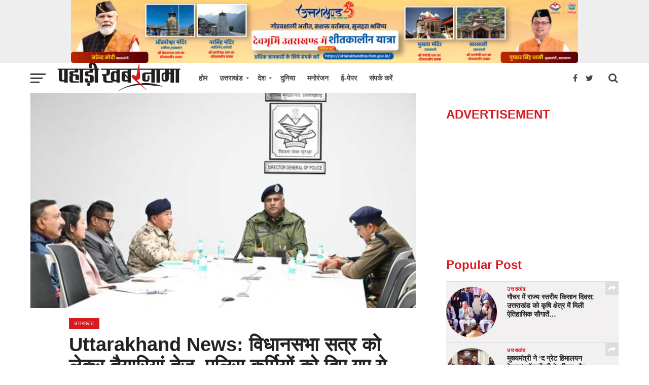

--- FILE ---
content_type: text/html; charset=UTF-8
request_url: https://pahadikhabarnama.in/uttarakhand/uttarakhand-news-preparations-intensified-for-the-assembly-session
body_size: 31054
content:
<!DOCTYPE html><html lang="en-US"><head><script data-no-optimize="1">var litespeed_docref=sessionStorage.getItem("litespeed_docref");litespeed_docref&&(Object.defineProperty(document,"referrer",{get:function(){return litespeed_docref}}),sessionStorage.removeItem("litespeed_docref"));</script>  <script type="litespeed/javascript">mgid.com,657330,DIRECT,d4c29acad76ce94f
var _comscore=_comscore||[];_comscore.push({c1:"2",c2:"39084559"});(function(){var s=document.createElement("script"),el=document.getElementsByTagName("script")[0];s.async=!0;s.src="https://sb.scorecardresearch.com/cs/39084559/beacon.js";el.parentNode.insertBefore(s,el)})()</script> <script type="litespeed/javascript" data-src="https://pagead2.googlesyndication.com/pagead/js/adsbygoogle.js?client=ca-pub-9150782890694785"
     crossorigin="anonymous"></script> <noscript>
<img src="https://sb.scorecardresearch.com/p?c1=2&amp;c2=39084559&amp;cv=3.6.0&amp;cj=1">
</noscript><meta name="msvalidate.01" content="2316AE8B70F7838A3A344CC7CE5058AC" /><meta name="yandex-verification" content="f9a6f9e032937569" /><meta name="google-site-verification" content="8kcXALhUCaAXRdCo1XilDHP6ULaLFvmcSVeqV1qFZwg" /><meta charset="UTF-8" ><meta name="viewport" id="viewport" content="width=device-width, initial-scale=1.0, maximum-scale=1.0, minimum-scale=1.0, user-scalable=no" /><link rel="pingback" href="https://pahadikhabarnama.in/xmlrpc.php" /><meta property="og:image" content="https://pahadikhabarnama.in/wp-content/uploads/2024/02/Uttarakhand-News-Preparations-intensified-for-the-assembly-session-1.jpg" /><meta name="twitter:image" content="https://pahadikhabarnama.in/wp-content/uploads/2024/02/Uttarakhand-News-Preparations-intensified-for-the-assembly-session-1.jpg" /><meta property="og:type" content="article" /><meta property="og:description" content="उत्तराखंड में 05 फरवरी से प्रस्तावित विधानसभा सत्र को लेकर तैयारियां तेज हो गई है। सत्र के दृष्टिगत शान्ति एवं कानून व्यवस्था बनाये रखने तथा त्रुटिरहित सुरक्षा व्यवस्था सुनिश्चित किये जाने हेतु  ए0पी0 अंशुमान, ADG Law &amp; Order उत्तराखण्ड ने वीडियो कान्फ्रेन्स के माध्यम से परिक्षेत्र, जनपद प्रभारियों एवं मुख्य सुरक्षा अधिकारी विधानसभा के साथ [&hellip;]" /><meta name="twitter:card" content="summary"><meta name="twitter:url" content="https://pahadikhabarnama.in/uttarakhand/uttarakhand-news-preparations-intensified-for-the-assembly-session"><meta name="twitter:title" content="Uttarakhand News: विधानसभा सत्र को लेकर तैयारियां तेज, पुलिस कर्मियों को दिए गए ये निर्देश&#8230;"><meta name="twitter:description" content="उत्तराखंड में 05 फरवरी से प्रस्तावित विधानसभा सत्र को लेकर तैयारियां तेज हो गई है। सत्र के दृष्टिगत शान्ति एवं कानून व्यवस्था बनाये रखने तथा त्रुटिरहित सुरक्षा व्यवस्था सुनिश्चित किये जाने हेतु  ए0पी0 अंशुमान, ADG Law &amp; Order उत्तराखण्ड ने वीडियो कान्फ्रेन्स के माध्यम से परिक्षेत्र, जनपद प्रभारियों एवं मुख्य सुरक्षा अधिकारी विधानसभा के साथ [&hellip;]"><meta name='robots' content='index, follow, max-image-preview:large, max-snippet:-1, max-video-preview:-1' /><title>Uttarakhand News: विधानसभा सत्र को लेकर तैयारियां तेज, पुलिस कर्मियों को दिए गए ये निर्देश... - Pahadi Khabarnama पहाड़ी खबरनामा</title><meta name="description" content="उत्तराखंड में 05 फरवरी से प्रस्तावित विधानसभा सत्र को लेकर तैयारियां तेज हो गई है। सत्र के दृष्टिगत शान्ति एवं कानून व्यवस्था बनाये रखने तथा त्रुटिरहित" /><link rel="canonical" href="https://pahadikhabarnama.in/uttarakhand/uttarakhand-news-preparations-intensified-for-the-assembly-session" /><meta property="og:locale" content="en_US" /><meta property="og:type" content="article" /><meta property="og:title" content="Uttarakhand News: विधानसभा सत्र को लेकर तैयारियां तेज, पुलिस कर्मियों को दिए गए ये निर्देश... - Pahadi Khabarnama पहाड़ी खबरनामा" /><meta property="og:description" content="उत्तराखंड में 05 फरवरी से प्रस्तावित विधानसभा सत्र को लेकर तैयारियां तेज हो गई है। सत्र के दृष्टिगत शान्ति एवं कानून व्यवस्था बनाये रखने तथा त्रुटिरहित" /><meta property="og:url" content="https://pahadikhabarnama.in/uttarakhand/uttarakhand-news-preparations-intensified-for-the-assembly-session" /><meta property="og:site_name" content="Pahadi Khabarnama पहाड़ी खबरनामा" /><meta property="article:publisher" content="https://www.facebook.com/pahadikhabarnamanews/" /><meta property="article:author" content="https://www.facebook.com/pahadinews1/" /><meta property="article:published_time" content="2024-02-02T08:23:42+00:00" /><meta property="article:modified_time" content="2024-02-02T08:24:26+00:00" /><meta property="og:image" content="https://pahadikhabarnama.in/wp-content/uploads/2024/02/Uttarakhand-News-Preparations-intensified-for-the-assembly-session-1.jpg" /><meta property="og:image:width" content="1200" /><meta property="og:image:height" content="670" /><meta property="og:image:type" content="image/jpeg" /><meta name="author" content="मनीष व्यास" /><meta name="twitter:card" content="summary_large_image" /><meta name="twitter:creator" content="@https://twitter.com/Pahadikhabar" /><meta name="twitter:site" content="@pahadi_khabar" /><meta name="twitter:label1" content="Written by" /><meta name="twitter:data1" content="मनीष व्यास" /><meta name="twitter:label2" content="Est. reading time" /><meta name="twitter:data2" content="3 minutes" /> <script type="application/ld+json" class="yoast-schema-graph">{"@context":"https://schema.org","@graph":[{"@type":"NewsArticle","@id":"https://pahadikhabarnama.in/uttarakhand/uttarakhand-news-preparations-intensified-for-the-assembly-session#article","isPartOf":{"@id":"https://pahadikhabarnama.in/uttarakhand/uttarakhand-news-preparations-intensified-for-the-assembly-session"},"author":{"name":"मनीष व्यास","@id":"https://pahadikhabarnama.in/#/schema/person/9ad51744fc72e3daa4bcccba5282ccc9"},"headline":"Uttarakhand News: विधानसभा सत्र को लेकर तैयारियां तेज, पुलिस कर्मियों को दिए गए ये निर्देश&#8230;","datePublished":"2024-02-02T08:23:42+00:00","dateModified":"2024-02-02T08:24:26+00:00","mainEntityOfPage":{"@id":"https://pahadikhabarnama.in/uttarakhand/uttarakhand-news-preparations-intensified-for-the-assembly-session"},"wordCount":13,"publisher":{"@id":"https://pahadikhabarnama.in/#organization"},"image":{"@id":"https://pahadikhabarnama.in/uttarakhand/uttarakhand-news-preparations-intensified-for-the-assembly-session#primaryimage"},"thumbnailUrl":"https://pahadikhabarnama.in/wp-content/uploads/2024/02/Uttarakhand-News-Preparations-intensified-for-the-assembly-session-1.jpg","keywords":["0P Anshuman","0पी0 अंशुमान","assembly session","Assembly Session 2024","UTTARAKHAND NEWS","उत्तराखंड न्यूज़","विधानसभा सत्र","विधानसभा सत्र 2024"],"articleSection":["उत्तराखंड"],"inLanguage":"en-US"},{"@type":"WebPage","@id":"https://pahadikhabarnama.in/uttarakhand/uttarakhand-news-preparations-intensified-for-the-assembly-session","url":"https://pahadikhabarnama.in/uttarakhand/uttarakhand-news-preparations-intensified-for-the-assembly-session","name":"Uttarakhand News: विधानसभा सत्र को लेकर तैयारियां तेज, पुलिस कर्मियों को दिए गए ये निर्देश... - Pahadi Khabarnama पहाड़ी खबरनामा","isPartOf":{"@id":"https://pahadikhabarnama.in/#website"},"primaryImageOfPage":{"@id":"https://pahadikhabarnama.in/uttarakhand/uttarakhand-news-preparations-intensified-for-the-assembly-session#primaryimage"},"image":{"@id":"https://pahadikhabarnama.in/uttarakhand/uttarakhand-news-preparations-intensified-for-the-assembly-session#primaryimage"},"thumbnailUrl":"https://pahadikhabarnama.in/wp-content/uploads/2024/02/Uttarakhand-News-Preparations-intensified-for-the-assembly-session-1.jpg","datePublished":"2024-02-02T08:23:42+00:00","dateModified":"2024-02-02T08:24:26+00:00","description":"उत्तराखंड में 05 फरवरी से प्रस्तावित विधानसभा सत्र को लेकर तैयारियां तेज हो गई है। सत्र के दृष्टिगत शान्ति एवं कानून व्यवस्था बनाये रखने तथा त्रुटिरहित","breadcrumb":{"@id":"https://pahadikhabarnama.in/uttarakhand/uttarakhand-news-preparations-intensified-for-the-assembly-session#breadcrumb"},"inLanguage":"en-US","potentialAction":[{"@type":"ReadAction","target":["https://pahadikhabarnama.in/uttarakhand/uttarakhand-news-preparations-intensified-for-the-assembly-session"]}]},{"@type":"ImageObject","inLanguage":"en-US","@id":"https://pahadikhabarnama.in/uttarakhand/uttarakhand-news-preparations-intensified-for-the-assembly-session#primaryimage","url":"https://pahadikhabarnama.in/wp-content/uploads/2024/02/Uttarakhand-News-Preparations-intensified-for-the-assembly-session-1.jpg","contentUrl":"https://pahadikhabarnama.in/wp-content/uploads/2024/02/Uttarakhand-News-Preparations-intensified-for-the-assembly-session-1.jpg","width":1200,"height":670},{"@type":"BreadcrumbList","@id":"https://pahadikhabarnama.in/uttarakhand/uttarakhand-news-preparations-intensified-for-the-assembly-session#breadcrumb","itemListElement":[{"@type":"ListItem","position":1,"name":"Home","item":"https://pahadikhabarnama.in/"},{"@type":"ListItem","position":2,"name":"Uttarakhand News: विधानसभा सत्र को लेकर तैयारियां तेज, पुलिस कर्मियों को दिए गए ये निर्देश&#8230;"}]},{"@type":"WebSite","@id":"https://pahadikhabarnama.in/#website","url":"https://pahadikhabarnama.in/","name":"Pahadi Khabarnama पहाड़ी खबरनामा","description":"Pahadi Khabarnama पहाड़ी खबरनामा","publisher":{"@id":"https://pahadikhabarnama.in/#organization"},"potentialAction":[{"@type":"SearchAction","target":{"@type":"EntryPoint","urlTemplate":"https://pahadikhabarnama.in/?s={search_term_string}"},"query-input":{"@type":"PropertyValueSpecification","valueRequired":true,"valueName":"search_term_string"}}],"inLanguage":"en-US"},{"@type":"Organization","@id":"https://pahadikhabarnama.in/#organization","name":"Pahadi Khabarnama ( पहाड़ी खबरनामा )","url":"https://pahadikhabarnama.in/","logo":{"@type":"ImageObject","inLanguage":"en-US","@id":"https://pahadikhabarnama.in/#/schema/logo/image/","url":"https://pahadikhabarnama.in/wp-content/uploads/2022/04/pahadi-khabarnama-logo-Copy.png","contentUrl":"https://pahadikhabarnama.in/wp-content/uploads/2022/04/pahadi-khabarnama-logo-Copy.png","width":1984,"height":1967,"caption":"Pahadi Khabarnama ( पहाड़ी खबरनामा )"},"image":{"@id":"https://pahadikhabarnama.in/#/schema/logo/image/"},"sameAs":["https://www.facebook.com/pahadikhabarnamanews/","https://x.com/pahadi_khabar","https://www.youtube.com/channel/UC3CGzeELKBwtNw1VAm3kX0g","https://www.youtube.com/@pahadikhabarnama2568"]},{"@type":"Person","@id":"https://pahadikhabarnama.in/#/schema/person/9ad51744fc72e3daa4bcccba5282ccc9","name":"मनीष व्यास","image":{"@type":"ImageObject","inLanguage":"en-US","@id":"https://pahadikhabarnama.in/#/schema/person/image/","url":"https://pahadikhabarnama.in/wp-content/uploads/2025/10/IMG-20251002-WA0026-1-100x100.jpg","contentUrl":"https://pahadikhabarnama.in/wp-content/uploads/2025/10/IMG-20251002-WA0026-1-100x100.jpg","caption":"मनीष व्यास"},"description":"pahadi khabarnama","sameAs":["https://pahadikhabarnama.in","https://www.facebook.com/pahadinews1/","https://instagram.com/uttarakhand_today?utm_medium=copy_link","https://www.linkedin.com/in/uttarakhand-today-0012121ab/","https://in.pinterest.com/uttarakhandtoday/","https://x.com/https://twitter.com/Pahadikhabar","https://myaccount.google.com/?tab=kk&rapt=AEjHL4Mq6ssteQmtyDPjuWRalB39nUuMwfRFvF6PJfPN2zspeSdOkJgUbXK5Njp8UuGLmsv6CpS9NdhLqZqWmavFVNxLIUlKrw","https://www.youtube.com/channel/UC3CGzeELKBwtNw1VAm3kX0g","paahadi khabarnama","https://www.tumblr.com/blog/uttarakhandtoday","pahadi khabarnama"]}]}</script> <link rel='dns-prefetch' href='//fonts.googleapis.com' /><link rel="alternate" type="application/rss+xml" title="Pahadi Khabarnama पहाड़ी खबरनामा &raquo; Feed" href="https://pahadikhabarnama.in/feed" /><link rel="alternate" type="application/rss+xml" title="Pahadi Khabarnama पहाड़ी खबरनामा &raquo; Comments Feed" href="https://pahadikhabarnama.in/comments/feed" /><link rel="alternate" title="oEmbed (JSON)" type="application/json+oembed" href="https://pahadikhabarnama.in/wp-json/oembed/1.0/embed?url=https%3A%2F%2Fpahadikhabarnama.in%2Futtarakhand%2Futtarakhand-news-preparations-intensified-for-the-assembly-session" /><link rel="alternate" title="oEmbed (XML)" type="text/xml+oembed" href="https://pahadikhabarnama.in/wp-json/oembed/1.0/embed?url=https%3A%2F%2Fpahadikhabarnama.in%2Futtarakhand%2Futtarakhand-news-preparations-intensified-for-the-assembly-session&#038;format=xml" /><style id='wp-img-auto-sizes-contain-inline-css' type='text/css'>img:is([sizes=auto i],[sizes^="auto," i]){contain-intrinsic-size:3000px 1500px}
/*# sourceURL=wp-img-auto-sizes-contain-inline-css */</style><link data-optimized="2" rel="stylesheet" href="https://pahadikhabarnama.in/wp-content/litespeed/css/216842d05254644e361f2edd84dfbf57.css?ver=b3a1c" /><style id='global-styles-inline-css' type='text/css'>:root{--wp--preset--aspect-ratio--square: 1;--wp--preset--aspect-ratio--4-3: 4/3;--wp--preset--aspect-ratio--3-4: 3/4;--wp--preset--aspect-ratio--3-2: 3/2;--wp--preset--aspect-ratio--2-3: 2/3;--wp--preset--aspect-ratio--16-9: 16/9;--wp--preset--aspect-ratio--9-16: 9/16;--wp--preset--color--black: #000000;--wp--preset--color--cyan-bluish-gray: #abb8c3;--wp--preset--color--white: #ffffff;--wp--preset--color--pale-pink: #f78da7;--wp--preset--color--vivid-red: #cf2e2e;--wp--preset--color--luminous-vivid-orange: #ff6900;--wp--preset--color--luminous-vivid-amber: #fcb900;--wp--preset--color--light-green-cyan: #7bdcb5;--wp--preset--color--vivid-green-cyan: #00d084;--wp--preset--color--pale-cyan-blue: #8ed1fc;--wp--preset--color--vivid-cyan-blue: #0693e3;--wp--preset--color--vivid-purple: #9b51e0;--wp--preset--gradient--vivid-cyan-blue-to-vivid-purple: linear-gradient(135deg,rgb(6,147,227) 0%,rgb(155,81,224) 100%);--wp--preset--gradient--light-green-cyan-to-vivid-green-cyan: linear-gradient(135deg,rgb(122,220,180) 0%,rgb(0,208,130) 100%);--wp--preset--gradient--luminous-vivid-amber-to-luminous-vivid-orange: linear-gradient(135deg,rgb(252,185,0) 0%,rgb(255,105,0) 100%);--wp--preset--gradient--luminous-vivid-orange-to-vivid-red: linear-gradient(135deg,rgb(255,105,0) 0%,rgb(207,46,46) 100%);--wp--preset--gradient--very-light-gray-to-cyan-bluish-gray: linear-gradient(135deg,rgb(238,238,238) 0%,rgb(169,184,195) 100%);--wp--preset--gradient--cool-to-warm-spectrum: linear-gradient(135deg,rgb(74,234,220) 0%,rgb(151,120,209) 20%,rgb(207,42,186) 40%,rgb(238,44,130) 60%,rgb(251,105,98) 80%,rgb(254,248,76) 100%);--wp--preset--gradient--blush-light-purple: linear-gradient(135deg,rgb(255,206,236) 0%,rgb(152,150,240) 100%);--wp--preset--gradient--blush-bordeaux: linear-gradient(135deg,rgb(254,205,165) 0%,rgb(254,45,45) 50%,rgb(107,0,62) 100%);--wp--preset--gradient--luminous-dusk: linear-gradient(135deg,rgb(255,203,112) 0%,rgb(199,81,192) 50%,rgb(65,88,208) 100%);--wp--preset--gradient--pale-ocean: linear-gradient(135deg,rgb(255,245,203) 0%,rgb(182,227,212) 50%,rgb(51,167,181) 100%);--wp--preset--gradient--electric-grass: linear-gradient(135deg,rgb(202,248,128) 0%,rgb(113,206,126) 100%);--wp--preset--gradient--midnight: linear-gradient(135deg,rgb(2,3,129) 0%,rgb(40,116,252) 100%);--wp--preset--font-size--small: 13px;--wp--preset--font-size--medium: 20px;--wp--preset--font-size--large: 36px;--wp--preset--font-size--x-large: 42px;--wp--preset--spacing--20: 0.44rem;--wp--preset--spacing--30: 0.67rem;--wp--preset--spacing--40: 1rem;--wp--preset--spacing--50: 1.5rem;--wp--preset--spacing--60: 2.25rem;--wp--preset--spacing--70: 3.38rem;--wp--preset--spacing--80: 5.06rem;--wp--preset--shadow--natural: 6px 6px 9px rgba(0, 0, 0, 0.2);--wp--preset--shadow--deep: 12px 12px 50px rgba(0, 0, 0, 0.4);--wp--preset--shadow--sharp: 6px 6px 0px rgba(0, 0, 0, 0.2);--wp--preset--shadow--outlined: 6px 6px 0px -3px rgb(255, 255, 255), 6px 6px rgb(0, 0, 0);--wp--preset--shadow--crisp: 6px 6px 0px rgb(0, 0, 0);}:where(.is-layout-flex){gap: 0.5em;}:where(.is-layout-grid){gap: 0.5em;}body .is-layout-flex{display: flex;}.is-layout-flex{flex-wrap: wrap;align-items: center;}.is-layout-flex > :is(*, div){margin: 0;}body .is-layout-grid{display: grid;}.is-layout-grid > :is(*, div){margin: 0;}:where(.wp-block-columns.is-layout-flex){gap: 2em;}:where(.wp-block-columns.is-layout-grid){gap: 2em;}:where(.wp-block-post-template.is-layout-flex){gap: 1.25em;}:where(.wp-block-post-template.is-layout-grid){gap: 1.25em;}.has-black-color{color: var(--wp--preset--color--black) !important;}.has-cyan-bluish-gray-color{color: var(--wp--preset--color--cyan-bluish-gray) !important;}.has-white-color{color: var(--wp--preset--color--white) !important;}.has-pale-pink-color{color: var(--wp--preset--color--pale-pink) !important;}.has-vivid-red-color{color: var(--wp--preset--color--vivid-red) !important;}.has-luminous-vivid-orange-color{color: var(--wp--preset--color--luminous-vivid-orange) !important;}.has-luminous-vivid-amber-color{color: var(--wp--preset--color--luminous-vivid-amber) !important;}.has-light-green-cyan-color{color: var(--wp--preset--color--light-green-cyan) !important;}.has-vivid-green-cyan-color{color: var(--wp--preset--color--vivid-green-cyan) !important;}.has-pale-cyan-blue-color{color: var(--wp--preset--color--pale-cyan-blue) !important;}.has-vivid-cyan-blue-color{color: var(--wp--preset--color--vivid-cyan-blue) !important;}.has-vivid-purple-color{color: var(--wp--preset--color--vivid-purple) !important;}.has-black-background-color{background-color: var(--wp--preset--color--black) !important;}.has-cyan-bluish-gray-background-color{background-color: var(--wp--preset--color--cyan-bluish-gray) !important;}.has-white-background-color{background-color: var(--wp--preset--color--white) !important;}.has-pale-pink-background-color{background-color: var(--wp--preset--color--pale-pink) !important;}.has-vivid-red-background-color{background-color: var(--wp--preset--color--vivid-red) !important;}.has-luminous-vivid-orange-background-color{background-color: var(--wp--preset--color--luminous-vivid-orange) !important;}.has-luminous-vivid-amber-background-color{background-color: var(--wp--preset--color--luminous-vivid-amber) !important;}.has-light-green-cyan-background-color{background-color: var(--wp--preset--color--light-green-cyan) !important;}.has-vivid-green-cyan-background-color{background-color: var(--wp--preset--color--vivid-green-cyan) !important;}.has-pale-cyan-blue-background-color{background-color: var(--wp--preset--color--pale-cyan-blue) !important;}.has-vivid-cyan-blue-background-color{background-color: var(--wp--preset--color--vivid-cyan-blue) !important;}.has-vivid-purple-background-color{background-color: var(--wp--preset--color--vivid-purple) !important;}.has-black-border-color{border-color: var(--wp--preset--color--black) !important;}.has-cyan-bluish-gray-border-color{border-color: var(--wp--preset--color--cyan-bluish-gray) !important;}.has-white-border-color{border-color: var(--wp--preset--color--white) !important;}.has-pale-pink-border-color{border-color: var(--wp--preset--color--pale-pink) !important;}.has-vivid-red-border-color{border-color: var(--wp--preset--color--vivid-red) !important;}.has-luminous-vivid-orange-border-color{border-color: var(--wp--preset--color--luminous-vivid-orange) !important;}.has-luminous-vivid-amber-border-color{border-color: var(--wp--preset--color--luminous-vivid-amber) !important;}.has-light-green-cyan-border-color{border-color: var(--wp--preset--color--light-green-cyan) !important;}.has-vivid-green-cyan-border-color{border-color: var(--wp--preset--color--vivid-green-cyan) !important;}.has-pale-cyan-blue-border-color{border-color: var(--wp--preset--color--pale-cyan-blue) !important;}.has-vivid-cyan-blue-border-color{border-color: var(--wp--preset--color--vivid-cyan-blue) !important;}.has-vivid-purple-border-color{border-color: var(--wp--preset--color--vivid-purple) !important;}.has-vivid-cyan-blue-to-vivid-purple-gradient-background{background: var(--wp--preset--gradient--vivid-cyan-blue-to-vivid-purple) !important;}.has-light-green-cyan-to-vivid-green-cyan-gradient-background{background: var(--wp--preset--gradient--light-green-cyan-to-vivid-green-cyan) !important;}.has-luminous-vivid-amber-to-luminous-vivid-orange-gradient-background{background: var(--wp--preset--gradient--luminous-vivid-amber-to-luminous-vivid-orange) !important;}.has-luminous-vivid-orange-to-vivid-red-gradient-background{background: var(--wp--preset--gradient--luminous-vivid-orange-to-vivid-red) !important;}.has-very-light-gray-to-cyan-bluish-gray-gradient-background{background: var(--wp--preset--gradient--very-light-gray-to-cyan-bluish-gray) !important;}.has-cool-to-warm-spectrum-gradient-background{background: var(--wp--preset--gradient--cool-to-warm-spectrum) !important;}.has-blush-light-purple-gradient-background{background: var(--wp--preset--gradient--blush-light-purple) !important;}.has-blush-bordeaux-gradient-background{background: var(--wp--preset--gradient--blush-bordeaux) !important;}.has-luminous-dusk-gradient-background{background: var(--wp--preset--gradient--luminous-dusk) !important;}.has-pale-ocean-gradient-background{background: var(--wp--preset--gradient--pale-ocean) !important;}.has-electric-grass-gradient-background{background: var(--wp--preset--gradient--electric-grass) !important;}.has-midnight-gradient-background{background: var(--wp--preset--gradient--midnight) !important;}.has-small-font-size{font-size: var(--wp--preset--font-size--small) !important;}.has-medium-font-size{font-size: var(--wp--preset--font-size--medium) !important;}.has-large-font-size{font-size: var(--wp--preset--font-size--large) !important;}.has-x-large-font-size{font-size: var(--wp--preset--font-size--x-large) !important;}
/*# sourceURL=global-styles-inline-css */</style><style id='classic-theme-styles-inline-css' type='text/css'>/*! This file is auto-generated */
.wp-block-button__link{color:#fff;background-color:#32373c;border-radius:9999px;box-shadow:none;text-decoration:none;padding:calc(.667em + 2px) calc(1.333em + 2px);font-size:1.125em}.wp-block-file__button{background:#32373c;color:#fff;text-decoration:none}
/*# sourceURL=/wp-includes/css/classic-themes.min.css */</style><style id='mvp-custom-style-inline-css' type='text/css'>#mvp-wallpaper {
	background: url() no-repeat 50% 0;
	}

a,
a:visited,
.post-info-name a,
.woocommerce .woocommerce-breadcrumb a {
	color: #d71920;
	}

a:hover,
nav.mvp-fly-nav-menu ul li a:hover,
.mvp-feat1-story-text h2:hover,
.mvp-feat2-sub-text h2:hover,
.mvp-feat3-text h2:hover,
.mvp-main-blog-text h2:hover,
.mvp-trend-widget-text h2:hover,
.mvp-related-text a:hover,
ul.mvp-post-soc-list li.mvp-post-soc-comm:hover,
span.mvp-author-box-soc:hover,
.woocommerce .woocommerce-breadcrumb a:hover,
h3.mvp-authors-list-head a:hover,
.mvp-authors-widget-wrap span.mvp-main-blog-cat:hover,
.mvp-wide-widget-text h2:hover,
.mvp-side-widget a:hover,
.mvp-blog-col-text h2:hover,
#mvp-nav-menu ul li ul.mvp-mega-list li a:hover {
	color: #d71920 !important;
	}

.mvp-fly-top:hover,
span.mvp-feat1-main-cat,
span.mvp-feat2-sub-cat,
span.mvp-feat3-cat,
span.mvp-blog-col-cat,
span.mvp-feat2-main-cat,
.mvp-trend-widget-img:after,
.mvp-feat-vid-but,
.mvp-feat-gal-but,
span.mvp-post-cat,
.mvp-prev-next-text a,
.mvp-prev-next-text a:visited,
.mvp-prev-next-text a:hover,
#mvp-comments-button a,
#mvp-comments-button span.mvp-comment-but-text,
a.mvp-inf-more-but:hover,
.mvp-side-widget .mvp-tag-cloud a:hover,
span.mvp-ad-rel-but {
	background: #d71920;
	}

.mvp-fly-top:hover {
	border: 1px solid #d71920;
	}

h4.mvp-post-header {
	border-top: 1px solid #d71920;
	}

.woocommerce .widget_price_filter .ui-slider .ui-slider-range,
.woocommerce .widget_price_filter .ui-slider .ui-slider-handle,
.woocommerce span.onsale,
.woocommerce #respond input#submit.alt,
.woocommerce a.button.alt,
.woocommerce button.button.alt,
.woocommerce input.button.alt,
.woocommerce #respond input#submit.alt:hover,
.woocommerce a.button.alt:hover,
.woocommerce button.button.alt:hover,
.woocommerce input.button.alt:hover {
	background-color: #d71920;
	}

nav.mvp-fly-nav-menu ul li.menu-item-has-children:after,
span.mvp-blog-cat,
span.mvp-main-blog-cat,
h4.mvp-side-widget-head,
h4.mvp-post-bot-head,
#mvp-comments-button span.mvp-comment-but-text,
span.mvp-post-header,
.woocommerce .star-rating span:before,
span.mvp-related-head {
	color: #d71920;
	}

#mvp-nav-wrap,
.mvp-main-nav-cont {
	background: #ffffff;
	}

#mvp-nav-menu ul li a,
span.mvp-nav-search-but,
span.mvp-nav-soc-but {
	color: #444444;
	}

.mvp-fly-but-wrap span,
.mvp-search-but-wrap span {
	background: #444444;
	}

#mvp-nav-menu ul li.menu-item-has-children ul.sub-menu li a:after,
#mvp-nav-menu ul li.menu-item-has-children ul.sub-menu li ul.sub-menu li a:after,
#mvp-nav-menu ul li.menu-item-has-children ul.sub-menu li ul.sub-menu li ul.sub-menu li a:after,
#mvp-nav-menu ul li.menu-item-has-children ul.mvp-mega-list li a:after,
#mvp-nav-menu ul li.menu-item-has-children a:after {
	border-color: #444444 transparent transparent transparent;
	}

#mvp-nav-menu ul li:hover a,
span.mvp-nav-search-but:hover,
span.mvp-nav-soc-but:hover {
	color: #fdacc8 !important;
	}

#mvp-nav-menu ul li.menu-item-has-children:hover a:after {
	border-color: #fdacc8 transparent transparent transparent !important;
	}

.mvp-feat1-story-text h2,
.mvp-feat2-sub-text h2,
.mvp-feat1-trend-text h2,
.mvp-feat3-text h2,
.mvp-blog-col-text h2,
.mvp-main-blog-text h2,
.mvp-trend-widget-text h2,
.mvp-wide-widget-text h2,
.mvp-related-text a {
	color: #222222;
	}

#mvp-content-main,
.rwp-summary,
.rwp-u-review__comment {
	font-family: 'Poppins', serif;
	}

#mvp-nav-menu ul li a,
nav.mvp-fly-nav-menu ul li a,
#mvp-foot-nav ul.menu li a {
	font-family: 'Poppins', sans-serif;
	}

.mvp-feat2-main-title h2,
h1.mvp-post-title,
#mvp-nav-soc-title h4 {
	font-family: 'Poppins', sans-serif;
	}

.mvp-feat1-story-text h2,
.mvp-feat2-sub-text h2,
.mvp-feat1-trend-text h2,
.mvp-feat3-text h2,
.mvp-blog-col-text h2,
.mvp-main-blog-text h2,
.mvp-trend-widget-text h2,
.mvp-wide-widget-text h2,
.mvp-related-text a,
.mvp-prev-next-text a,
.mvp-prev-next-text a:visited,
.mvp-prev-next-text a:hover,
#mvp-404 h1,
h1.mvp-author-top-head,
#mvp-nav-menu ul li ul.mvp-mega-list li a,
#mvp-content-main blockquote p,
#woo-content h1.page-title,
.woocommerce div.product .product_title,
.woocommerce ul.products li.product h3,
.mvp-authors-list-posts a,
.mvp-side-widget a {
	font-family: 'Poppins', sans-serif;
	}

span.mvp-feat1-main-cat,
span.mvp-feat2-sub-cat,
span.mvp-blog-col-cat,
span.mvp-blog-cat,
h4.mvp-main-blog-head,
h1.mvp-main-blog-head,
span.mvp-main-blog-cat,
h4.mvp-side-widget-head,
span.mvp-post-cat,
h4.mvp-post-bot-head,
span.mvp-post-header,
h1.mvp-arch-head,
h4.mvp-arch-head,
.woocommerce ul.product_list_widget span.product-title,
.woocommerce ul.product_list_widget li a,
.woocommerce #reviews #comments ol.commentlist li .comment-text p.meta,
.woocommerce .related h2,
.woocommerce div.product .woocommerce-tabs .panel h2,
.woocommerce div.product .product_title,
#mvp-content-main h1,
#mvp-content-main h2,
#mvp-content-main h3,
#mvp-content-main h4,
#mvp-content-main h5,
#mvp-content-main h6,
#woo-content h1.page-title,
.woocommerce .woocommerce-breadcrumb,
h3.mvp-authors-list-head a,
span.mvp-authors-list-post-head {
	font-family: 'Poppins', sans-serif;
	}

		

	.mvp-ad-rel-out,
	.mvp-ad-rel-in {
		margin-left: 0;
		}

	#mvp-post-bot-ad {
		width: 100%;
		height: auto;
		}
		

	#mvp-ad-rel-bot {
		padding-top: 10px;
		}
		

	.category #mvp-main-content-wrap {
		padding-top: 30px;
		}
		

	#mvp-post-content-mid {
		margin-top: -150px;
		}
		

 	.post p {
  text-align: justify;
}
.mvp-widget-ad {
    margin-top: 30px !important;
}

.foot-logo {
    text-align: center;
    width: 100%;
    padding-bottom: 10px;
}
.mvp-foot-in-wrap {
    padding: 20px 10px!important;
}
		
/*# sourceURL=mvp-custom-style-inline-css */</style><style id='__EPYT__style-inline-css' type='text/css'>.epyt-gallery-thumb {
                        width: 33.333%;
                }
                
                         @media (min-width:0px) and (max-width: 767px) {
                            .epyt-gallery-rowbreak {
                                display: none;
                            }
                            .epyt-gallery-allthumbs[class*="epyt-cols"] .epyt-gallery-thumb {
                                width: 100% !important;
                            }
                          }
/*# sourceURL=__EPYT__style-inline-css */</style> <script type="litespeed/javascript" data-src="https://pahadikhabarnama.in/wp-includes/js/jquery/jquery.min.js" id="jquery-core-js"></script> <script id="jquery-js-after" type="litespeed/javascript">jQuery(document).ready(function(){jQuery(".14e6ef5dc7b77a217c8f624f2fc8f236").click(function(){jQuery.post("https://pahadikhabarnama.in/wp-admin/admin-ajax.php",{"action":"quick_adsense_onpost_ad_click","quick_adsense_onpost_ad_index":jQuery(this).attr("data-index"),"quick_adsense_nonce":"e448b0cf4b",},function(response){})})})</script> <script id="__ytprefs__-js-extra" type="litespeed/javascript">var _EPYT_={"ajaxurl":"https://pahadikhabarnama.in/wp-admin/admin-ajax.php","security":"0b507d3305","gallery_scrolloffset":"20","eppathtoscripts":"https://pahadikhabarnama.in/wp-content/plugins/youtube-embed-plus/scripts/","eppath":"https://pahadikhabarnama.in/wp-content/plugins/youtube-embed-plus/","epresponsiveselector":"[\"iframe.__youtube_prefs__\"]","epdovol":"1","version":"14.2.4","evselector":"iframe.__youtube_prefs__[src], iframe[src*=\"youtube.com/embed/\"], iframe[src*=\"youtube-nocookie.com/embed/\"]","ajax_compat":"","maxres_facade":"eager","ytapi_load":"light","pause_others":"","stopMobileBuffer":"1","facade_mode":"","not_live_on_channel":""}</script> <link rel="https://api.w.org/" href="https://pahadikhabarnama.in/wp-json/" /><link rel="alternate" title="JSON" type="application/json" href="https://pahadikhabarnama.in/wp-json/wp/v2/posts/42971" /><link rel="EditURI" type="application/rsd+xml" title="RSD" href="https://pahadikhabarnama.in/xmlrpc.php?rsd" /><meta name="generator" content="WordPress 6.9" /><link rel='shortlink' href='https://pahadikhabarnama.in/?p=42971' /><style type="text/css"></style><meta name="onesignal" content="wordpress-plugin"/> <script type="litespeed/javascript">window.OneSignalDeferred=window.OneSignalDeferred||[];OneSignalDeferred.push(function(OneSignal){var oneSignal_options={};window._oneSignalInitOptions=oneSignal_options;oneSignal_options.serviceWorkerParam={scope:'/wp-content/plugins/onesignal-free-web-push-notifications/sdk_files/push/onesignal/'};oneSignal_options.serviceWorkerPath='OneSignalSDKWorker.js';OneSignal.Notifications.setDefaultUrl("https://pahadikhabarnama.in");oneSignal_options.wordpress=!0;oneSignal_options.appId='a027fba0-afc3-43cb-8ad1-867d2f0d0e88';oneSignal_options.allowLocalhostAsSecureOrigin=!0;oneSignal_options.welcomeNotification={};oneSignal_options.welcomeNotification.title="";oneSignal_options.welcomeNotification.message="";oneSignal_options.path="https://pahadikhabarnama.in/wp-content/plugins/onesignal-free-web-push-notifications/sdk_files/";oneSignal_options.safari_web_id="web.onesignal.auto.66c7fbb6-f0f6-47ab-9f8e-1bd725d1f3d2";oneSignal_options.promptOptions={};oneSignal_options.notifyButton={};oneSignal_options.notifyButton.enable=!0;oneSignal_options.notifyButton.position='bottom-right';oneSignal_options.notifyButton.theme='default';oneSignal_options.notifyButton.size='medium';oneSignal_options.notifyButton.showCredit=!0;oneSignal_options.notifyButton.text={};OneSignal.init(window._oneSignalInitOptions);OneSignal.Slidedown.promptPush()});function documentInitOneSignal(){var oneSignal_elements=document.getElementsByClassName("OneSignal-prompt");var oneSignalLinkClickHandler=function(event){OneSignal.Notifications.requestPermission();event.preventDefault()};for(var i=0;i<oneSignal_elements.length;i++)
oneSignal_elements[i].addEventListener('click',oneSignalLinkClickHandler,!1);}
if(document.readyState==='complete'){documentInitOneSignal()}else{window.addEventListener("load",function(event){documentInitOneSignal()})}</script> <link rel="icon" href="https://pahadikhabarnama.in/wp-content/uploads/2022/04/cropped-pahadi-khabarnama-logo-100x100.png" sizes="32x32" /><link rel="icon" href="https://pahadikhabarnama.in/wp-content/uploads/2022/04/cropped-pahadi-khabarnama-logo.png" sizes="192x192" /><link rel="apple-touch-icon" href="https://pahadikhabarnama.in/wp-content/uploads/2022/04/cropped-pahadi-khabarnama-logo.png" /><meta name="msapplication-TileImage" content="https://pahadikhabarnama.in/wp-content/uploads/2022/04/cropped-pahadi-khabarnama-logo.png" /> <script type="litespeed/javascript" data-src="https://pagead2.googlesyndication.com/pagead/js/adsbygoogle.js?client=ca-pub-9150782890694785"
     crossorigin="anonymous"></script>  <script type="litespeed/javascript" data-src="https://www.googletagmanager.com/gtag/js?id=G-QZKF9JRM6E"></script> <script type="litespeed/javascript">window.dataLayer=window.dataLayer||[];function gtag(){dataLayer.push(arguments)}
gtag('js',new Date());gtag('config','G-QZKF9JRM6E')</script>  <script type="litespeed/javascript" data-src="https://www.googletagmanager.com/gtag/js?id=UA-195284117-1"></script> <script type="litespeed/javascript">window.dataLayer=window.dataLayer||[];function gtag(){dataLayer.push(arguments)}
gtag('js',new Date());gtag('config','UA-195284117-1')</script> </head><body class="wp-singular post-template-default single single-post postid-42971 single-format-standard wp-theme-click-mag"><div id="mvp-fly-wrap"><div id="mvp-fly-menu-top" class="left relative"><div class="mvp-fly-top-out left relative"><div class="mvp-fly-top-in"><div id="mvp-fly-logo" class="left relative">
<a href="https://pahadikhabarnama.in/"><img data-lazyloaded="1" src="[data-uri]" width="422" height="100" data-src="https://pahadikhabarnama.in/wp-content/uploads/2022/06/pahadi-khabar-nama-logo2-2.png" alt="Pahadi Khabarnama पहाड़ी खबरनामा" data-rjs="2" /></a></div></div><div class="mvp-fly-but-wrap mvp-fly-but-menu mvp-fly-but-click">
<span></span>
<span></span>
<span></span>
<span></span></div></div></div><div id="mvp-fly-menu-wrap"><nav class="mvp-fly-nav-menu left relative"><div class="menu-fly-out-container"><ul id="menu-fly-out" class="menu"><li id="menu-item-12110" class="menu-item menu-item-type-post_type menu-item-object-page menu-item-home menu-item-12110"><a href="https://pahadikhabarnama.in/">होम</a></li><li id="menu-item-12028" class="menu-item menu-item-type-taxonomy menu-item-object-category current-post-ancestor current-menu-parent current-post-parent menu-item-has-children menu-item-12028"><a href="https://pahadikhabarnama.in/uttarakhand">उत्तराखंड</a><ul class="sub-menu"><li id="menu-item-11216" class="menu-item menu-item-type-taxonomy menu-item-object-category menu-item-11216"><a href="https://pahadikhabarnama.in/uttarakhand/dehradun">देहरादून</a></li><li id="menu-item-11217" class="menu-item menu-item-type-taxonomy menu-item-object-category menu-item-11217"><a href="https://pahadikhabarnama.in/uttarakhand/nainital">नैनीताल</a></li><li id="menu-item-11219" class="menu-item menu-item-type-taxonomy menu-item-object-category menu-item-11219"><a href="https://pahadikhabarnama.in/uttarakhand/paudi-garhwal">पौड़ी गढ़वाल</a></li><li id="menu-item-11222" class="menu-item menu-item-type-taxonomy menu-item-object-category menu-item-11222"><a href="https://pahadikhabarnama.in/uttarakhand/haridwar">हरिद्वार</a></li><li id="menu-item-11210" class="menu-item menu-item-type-taxonomy menu-item-object-category menu-item-11210"><a href="https://pahadikhabarnama.in/uttarakhand/almoda">अल्मोड़ा</a></li><li id="menu-item-11211" class="menu-item menu-item-type-taxonomy menu-item-object-category menu-item-11211"><a href="https://pahadikhabarnama.in/uttarakhand/uttarakashi">उत्तरकाशी</a></li><li id="menu-item-11212" class="menu-item menu-item-type-taxonomy menu-item-object-category menu-item-11212"><a href="https://pahadikhabarnama.in/uttarakhand/udhamsingh-nagar">उधम सिंह नगर</a></li><li id="menu-item-11213" class="menu-item menu-item-type-taxonomy menu-item-object-category menu-item-11213"><a href="https://pahadikhabarnama.in/uttarakhand/champawat">चंपावत</a></li><li id="menu-item-11214" class="menu-item menu-item-type-taxonomy menu-item-object-category menu-item-11214"><a href="https://pahadikhabarnama.in/uttarakhand/chamoli">चमोली</a></li><li id="menu-item-11215" class="menu-item menu-item-type-taxonomy menu-item-object-category menu-item-11215"><a href="https://pahadikhabarnama.in/uttarakhand/tihari-garhwal">टिहरी गढ़वाल</a></li><li id="menu-item-11218" class="menu-item menu-item-type-taxonomy menu-item-object-category menu-item-11218"><a href="https://pahadikhabarnama.in/uttarakhand/pithoragarh">पिथौरागढ़</a></li><li id="menu-item-11220" class="menu-item menu-item-type-taxonomy menu-item-object-category menu-item-11220"><a href="https://pahadikhabarnama.in/uttarakhand/bageswar">बागेश्वर</a></li><li id="menu-item-11221" class="menu-item menu-item-type-taxonomy menu-item-object-category menu-item-11221"><a href="https://pahadikhabarnama.in/uttarakhand/rudraprayag">रुद्रप्रयाग</a></li></ul></li><li id="menu-item-12029" class="menu-item menu-item-type-taxonomy menu-item-object-category menu-item-12029"><a href="https://pahadikhabarnama.in/international">दुनिया</a></li><li id="menu-item-12030" class="menu-item menu-item-type-taxonomy menu-item-object-category menu-item-has-children menu-item-12030"><a href="https://pahadikhabarnama.in/nation">देश</a><ul class="sub-menu"><li id="menu-item-12089" class="menu-item menu-item-type-taxonomy menu-item-object-category menu-item-12089"><a href="https://pahadikhabarnama.in/nation/uttar-pradesh-news">उत्तर प्रदेश</a></li><li id="menu-item-12096" class="menu-item menu-item-type-taxonomy menu-item-object-category menu-item-12096"><a href="https://pahadikhabarnama.in/nation/punjab-news">पंजाब</a></li><li id="menu-item-12095" class="menu-item menu-item-type-taxonomy menu-item-object-category menu-item-12095"><a href="https://pahadikhabarnama.in/nation/delhi-news">दिल्ली</a></li><li id="menu-item-12098" class="menu-item menu-item-type-taxonomy menu-item-object-category menu-item-12098"><a href="https://pahadikhabarnama.in/nation/bihar-news">बिहार</a></li><li id="menu-item-12102" class="menu-item menu-item-type-taxonomy menu-item-object-category menu-item-12102"><a href="https://pahadikhabarnama.in/nation/hariyana-news">हरियाणा</a></li><li id="menu-item-12099" class="menu-item menu-item-type-taxonomy menu-item-object-category menu-item-12099"><a href="https://pahadikhabarnama.in/nation/madhya-pradesh-news">मध्य प्रदेश</a></li><li id="menu-item-12094" class="menu-item menu-item-type-taxonomy menu-item-object-category menu-item-12094"><a href="https://pahadikhabarnama.in/nation/jharkhand-news">झारखण्ड</a></li><li id="menu-item-12101" class="menu-item menu-item-type-taxonomy menu-item-object-category menu-item-12101"><a href="https://pahadikhabarnama.in/nation/rajasthan-news">राजस्थान</a></li><li id="menu-item-12093" class="menu-item menu-item-type-taxonomy menu-item-object-category menu-item-12093"><a href="https://pahadikhabarnama.in/nation/jammu-kashmir-news">जम्मू-कश्मीर</a></li><li id="menu-item-12103" class="menu-item menu-item-type-taxonomy menu-item-object-category menu-item-12103"><a href="https://pahadikhabarnama.in/nation/himachal-pradesh-news">हिमाचल प्रदेश</a></li><li id="menu-item-12092" class="menu-item menu-item-type-taxonomy menu-item-object-category menu-item-12092"><a href="https://pahadikhabarnama.in/nation/chhattisgarh-news">छत्तीसगढ़</a></li><li id="menu-item-12097" class="menu-item menu-item-type-taxonomy menu-item-object-category menu-item-12097"><a href="https://pahadikhabarnama.in/nation/west-bengal-news">पश्चिम बंगाल</a></li><li id="menu-item-12090" class="menu-item menu-item-type-taxonomy menu-item-object-category menu-item-12090"><a href="https://pahadikhabarnama.in/nation/odisha-news">ओडिशा</a></li><li id="menu-item-12100" class="menu-item menu-item-type-taxonomy menu-item-object-category menu-item-12100"><a href="https://pahadikhabarnama.in/nation/maharashtra-news">महाराष्ट्र</a></li><li id="menu-item-12091" class="menu-item menu-item-type-taxonomy menu-item-object-category menu-item-12091"><a href="https://pahadikhabarnama.in/nation/gujrat-news">गुजरात</a></li></ul></li><li id="menu-item-12031" class="menu-item menu-item-type-taxonomy menu-item-object-category menu-item-12031"><a href="https://pahadikhabarnama.in/entertainment">मनोरंजन</a></li><li id="menu-item-12117" class="menu-item menu-item-type-post_type menu-item-object-page menu-item-12117"><a href="https://pahadikhabarnama.in/contact-us">संपर्क करें</a></li><li id="menu-item-12108" class="menu-item menu-item-type-post_type menu-item-object-page menu-item-12108"><a href="https://pahadikhabarnama.in/donate">Donate</a></li><li id="menu-item-12109" class="menu-item menu-item-type-post_type menu-item-object-page menu-item-12109"><a href="https://pahadikhabarnama.in/e-paper">ई-पेपर</a></li></ul></div></nav></div><div id="mvp-fly-soc-wrap">
<span class="mvp-fly-soc-head">Connect with us</span><ul class="mvp-fly-soc-list left relative"><li><a href="https://www.facebook.com/pahadikhabarnamanews" target="_blank" class="fa fa-facebook-official fa-2"></a></li><li><a href="https://twitter.com/pahadi_khabar" target="_blank" class="fa fa-twitter fa-2"></a></li><li><a href="https://in.pinterest.com/uttarakhandtoday/" target="_blank" class="fa fa-pinterest-p fa-2"></a></li><li><a href="https://instagram.com/uttarakhand_today?utm_medium=copy_link" target="_blank" class="fa fa-instagram fa-2"></a></li><li><a href="https://myaccount.google.com/?tab=kk&#038;rapt=AEjHL4Mq6ssteQmtyDPjuWRalB39nUuMwfRFvF6PJfPN2zspeSdOkJgUbXK5Njp8UuGLmsv6CpS9NdhLqZqWmavFVNxLIUlKrw" target="_blank" class="fa fa-google-plus fa-2"></a></li><li><a href="https://www.youtube.com/channel/UC3CGzeELKBwtNw1VAm3kX0g" target="_blank" class="fa fa-youtube-play fa-2"></a></li><li><a href="https://www.linkedin.com/in/uttarakhand-today-0012121ab/" target="_blank" class="fa fa-linkedin fa-2"></a></li><li><a href="https://www.tumblr.com/blog/uttarakhandtoday" target="_blank" class="fa fa-tumblr fa-2"></a></li></ul></div></div><div id="mvp-site" class="left relative"><header id="mvp-head-wrap" class="left relative"><div id="mvp-head-top" class="left relative"><div id="mvp-leader-wrap" class="left relative"> <script type="litespeed/javascript" data-src="https://pagead2.googlesyndication.com/pagead/js/adsbygoogle.js?client=ca-pub-9150782890694785"
     crossorigin="anonymous"></script> 
<ins class="adsbygoogle"
style="display:block"
data-ad-client="ca-pub-9150782890694785"
data-ad-slot="3109535252"
data-ad-format="auto"
data-full-width-responsive="true"></ins> <script type="litespeed/javascript">(adsbygoogle=window.adsbygoogle||[]).push({})</script> <img data-lazyloaded="1" src="[data-uri]" class="alignnone size-large wp-image-52623" data-src="https://uttarakhandtodaynews.com/wp-content/uploads/2025/11/728x90-1024x127.jpg" alt="" width="1000" height="124" /></div><div id="mvp-search-wrap"><div id="mvp-search-box"><form method="get" id="searchform" action="https://pahadikhabarnama.in/">
<input type="text" name="s" id="s" value="Search" onfocus='if (this.value == "Search") { this.value = ""; }' onblur='if (this.value == "") { this.value = "Search"; }' />
<input type="hidden" id="searchsubmit" value="Search" /></form></div><div class="mvp-search-but-wrap mvp-search-click">
<span></span>
<span></span></div></div></div><div id="mvp-nav-wrap" class="left relative"><div class="mvp-main-boxed-wrap"><div class="mvp-main-out relative"><div class="mvp-main-in"><div class="mvp-main-nav-cont left relative"><div class="mvp-nav-left-out"><div class="mvp-fly-but-wrap mvp-fly-but-click left relative">
<span></span>
<span></span>
<span></span>
<span></span></div><div id="mvp-logo-nav" class="left relative" itemscope itemtype="http://schema.org/Organization">
<a itemprop="url" href="https://pahadikhabarnama.in/"><img data-lazyloaded="1" src="[data-uri]" width="422" height="100" itemprop="logo" data-src="https://pahadikhabarnama.in/wp-content/uploads/2022/06/pahadi-khabar-nama-logo2-2.png" alt="Pahadi Khabarnama पहाड़ी खबरनामा" data-rjs="2" /></a><h2 class="mvp-logo-title">Pahadi Khabarnama पहाड़ी खबरनामा</h2></div><div class="mvp-nav-left-in"><div id="mvp-nav-right-wrap" class="left"><div class="mvp-nav-right-out"><div class="mvp-nav-right-in"><div id="mvp-nav-main" class="left"><nav id="mvp-nav-menu"><div class="menu-main-menu-container"><ul id="menu-main-menu" class="menu"><li id="menu-item-20" class="menu-item menu-item-type-custom menu-item-object-custom menu-item-20"><a href="/">होम</a></li><li id="menu-item-21" class="menu-item menu-item-type-taxonomy menu-item-object-category current-post-ancestor current-menu-parent current-post-parent menu-item-has-children menu-item-21"><a href="https://pahadikhabarnama.in/uttarakhand">उत्तराखंड</a><ul class="sub-menu"><li id="menu-item-28" class="menu-item menu-item-type-taxonomy menu-item-object-category menu-item-28"><a href="https://pahadikhabarnama.in/uttarakhand/dehradun">देहरादून</a></li><li id="menu-item-29" class="menu-item menu-item-type-taxonomy menu-item-object-category menu-item-29"><a href="https://pahadikhabarnama.in/uttarakhand/nainital">नैनीताल</a></li><li id="menu-item-31" class="menu-item menu-item-type-taxonomy menu-item-object-category menu-item-31"><a href="https://pahadikhabarnama.in/uttarakhand/paudi-garhwal">पौड़ी गढ़वाल</a></li><li id="menu-item-34" class="menu-item menu-item-type-taxonomy menu-item-object-category menu-item-34"><a href="https://pahadikhabarnama.in/uttarakhand/haridwar">हरिद्वार</a></li><li id="menu-item-22" class="menu-item menu-item-type-taxonomy menu-item-object-category menu-item-22"><a href="https://pahadikhabarnama.in/uttarakhand/almoda">अल्मोड़ा</a></li><li id="menu-item-23" class="menu-item menu-item-type-taxonomy menu-item-object-category menu-item-23"><a href="https://pahadikhabarnama.in/uttarakhand/uttarakashi">उत्तरकाशी</a></li><li id="menu-item-24" class="menu-item menu-item-type-taxonomy menu-item-object-category menu-item-24"><a href="https://pahadikhabarnama.in/uttarakhand/udhamsingh-nagar">उधम सिंह नगर</a></li><li id="menu-item-25" class="menu-item menu-item-type-taxonomy menu-item-object-category menu-item-25"><a href="https://pahadikhabarnama.in/uttarakhand/champawat">चंपावत</a></li><li id="menu-item-26" class="menu-item menu-item-type-taxonomy menu-item-object-category menu-item-26"><a href="https://pahadikhabarnama.in/uttarakhand/chamoli">चमोली</a></li><li id="menu-item-27" class="menu-item menu-item-type-taxonomy menu-item-object-category menu-item-27"><a href="https://pahadikhabarnama.in/uttarakhand/tihari-garhwal">टिहरी गढ़वाल</a></li><li id="menu-item-30" class="menu-item menu-item-type-taxonomy menu-item-object-category menu-item-30"><a href="https://pahadikhabarnama.in/uttarakhand/pithoragarh">पिथौरागढ़</a></li><li id="menu-item-32" class="menu-item menu-item-type-taxonomy menu-item-object-category menu-item-32"><a href="https://pahadikhabarnama.in/uttarakhand/bageswar">बागेश्वर</a></li><li id="menu-item-33" class="menu-item menu-item-type-taxonomy menu-item-object-category menu-item-33"><a href="https://pahadikhabarnama.in/uttarakhand/rudraprayag">रुद्रप्रयाग</a></li></ul></li><li id="menu-item-36" class="menu-item menu-item-type-taxonomy menu-item-object-category menu-item-has-children menu-item-36"><a href="https://pahadikhabarnama.in/nation">देश</a><ul class="sub-menu"><li id="menu-item-12038" class="menu-item menu-item-type-taxonomy menu-item-object-category menu-item-12038"><a href="https://pahadikhabarnama.in/nation/uttar-pradesh-news">उत्तर प्रदेश</a></li><li id="menu-item-12045" class="menu-item menu-item-type-taxonomy menu-item-object-category menu-item-12045"><a href="https://pahadikhabarnama.in/nation/punjab-news">पंजाब</a></li><li id="menu-item-12044" class="menu-item menu-item-type-taxonomy menu-item-object-category menu-item-12044"><a href="https://pahadikhabarnama.in/nation/delhi-news">दिल्ली</a></li><li id="menu-item-12047" class="menu-item menu-item-type-taxonomy menu-item-object-category menu-item-12047"><a href="https://pahadikhabarnama.in/nation/bihar-news">बिहार</a></li><li id="menu-item-12051" class="menu-item menu-item-type-taxonomy menu-item-object-category menu-item-12051"><a href="https://pahadikhabarnama.in/nation/hariyana-news">हरियाणा</a></li><li id="menu-item-12048" class="menu-item menu-item-type-taxonomy menu-item-object-category menu-item-12048"><a href="https://pahadikhabarnama.in/nation/madhya-pradesh-news">मध्य प्रदेश</a></li><li id="menu-item-12043" class="menu-item menu-item-type-taxonomy menu-item-object-category menu-item-12043"><a href="https://pahadikhabarnama.in/nation/jharkhand-news">झारखण्ड</a></li><li id="menu-item-12050" class="menu-item menu-item-type-taxonomy menu-item-object-category menu-item-12050"><a href="https://pahadikhabarnama.in/nation/rajasthan-news">राजस्थान</a></li><li id="menu-item-12042" class="menu-item menu-item-type-taxonomy menu-item-object-category menu-item-12042"><a href="https://pahadikhabarnama.in/nation/jammu-kashmir-news">जम्मू-कश्मीर</a></li><li id="menu-item-12052" class="menu-item menu-item-type-taxonomy menu-item-object-category menu-item-12052"><a href="https://pahadikhabarnama.in/nation/himachal-pradesh-news">हिमाचल प्रदेश</a></li><li id="menu-item-12041" class="menu-item menu-item-type-taxonomy menu-item-object-category menu-item-12041"><a href="https://pahadikhabarnama.in/nation/chhattisgarh-news">छत्तीसगढ़</a></li><li id="menu-item-12046" class="menu-item menu-item-type-taxonomy menu-item-object-category menu-item-12046"><a href="https://pahadikhabarnama.in/nation/west-bengal-news">पश्चिम बंगाल</a></li><li id="menu-item-12039" class="menu-item menu-item-type-taxonomy menu-item-object-category menu-item-12039"><a href="https://pahadikhabarnama.in/nation/odisha-news">ओडिशा</a></li><li id="menu-item-12049" class="menu-item menu-item-type-taxonomy menu-item-object-category menu-item-12049"><a href="https://pahadikhabarnama.in/nation/maharashtra-news">महाराष्ट्र</a></li><li id="menu-item-12040" class="menu-item menu-item-type-taxonomy menu-item-object-category menu-item-12040"><a href="https://pahadikhabarnama.in/nation/gujrat-news">गुजरात</a></li></ul></li><li id="menu-item-35" class="menu-item menu-item-type-taxonomy menu-item-object-category menu-item-35"><a href="https://pahadikhabarnama.in/international">दुनिया</a></li><li id="menu-item-37" class="menu-item menu-item-type-taxonomy menu-item-object-category menu-item-37"><a href="https://pahadikhabarnama.in/entertainment">मनोरंजन</a></li><li id="menu-item-12112" class="menu-item menu-item-type-post_type menu-item-object-page menu-item-12112"><a href="https://pahadikhabarnama.in/e-paper">ई-पेपर</a></li><li id="menu-item-12113" class="menu-item menu-item-type-post_type menu-item-object-page menu-item-12113"><a href="https://pahadikhabarnama.in/contact-us">संपर्क करें</a></li></ul></div></nav></div></div><div id="mvp-nav-right" class="relative"><div id="mvp-nav-soc" class="left relative">
<a href="https://www.facebook.com/pahadikhabarnamanews" target="_blank"><span class="mvp-nav-soc-but fa fa-facebook fa-2"></span></a>
<a href="https://twitter.com/pahadi_khabar" target="_blank"><span class="mvp-nav-soc-but fa fa-twitter fa-2"></span></a></div>
<span class="mvp-nav-search-but fa fa-search fa-2 mvp-search-click"></span></div></div></div></div></div></div></div></div></div></div><div id="mvp-nav-soc-bar"><div class="mvp-main-out relative"><div class="mvp-main-in"><div id="mvp-nav-soc-cont" class="left relative"><div id="mvp-nav-soc-title" class="left"><h4>Uttarakhand News: विधानसभा सत्र को लेकर तैयारियां तेज, पुलिस कर्मियों को दिए गए ये निर्देश&#8230;</h4></div><div id="mvp-nav-soc-list" class="left"><ul class="mvp-post-soc-list left relative">
<a href="#" onclick="window.open('http://www.facebook.com/sharer.php?u=https://pahadikhabarnama.in/uttarakhand/uttarakhand-news-preparations-intensified-for-the-assembly-session&amp;t=Uttarakhand News: विधानसभा सत्र को लेकर तैयारियां तेज, पुलिस कर्मियों को दिए गए ये निर्देश&#8230;', 'facebookShare', 'width=626,height=436'); return false;" title="Share on Facebook"><li class="mvp-post-soc-fb">
<i class="fa fa-facebook-square fa-2" aria-hidden="true"></i><span class="mvp-post-soc-text">Share</span></li>
</a>
<a href="#" onclick="window.open('http://twitter.com/share?text=Uttarakhand News: विधानसभा सत्र को लेकर तैयारियां तेज, पुलिस कर्मियों को दिए गए ये निर्देश&#8230; -&amp;url=https://pahadikhabarnama.in/uttarakhand/uttarakhand-news-preparations-intensified-for-the-assembly-session', 'twitterShare', 'width=626,height=436'); return false;" title="Tweet This Post"><li class="mvp-post-soc-twit">
<i class="fa fa-twitter fa-2" aria-hidden="true"></i><span class="mvp-post-soc-text">Tweet</span></li>
</a>
<a href="whatsapp://send?text=Uttarakhand News: विधानसभा सत्र को लेकर तैयारियां तेज, पुलिस कर्मियों को दिए गए ये निर्देश&#8230; https://pahadikhabarnama.in/uttarakhand/uttarakhand-news-preparations-intensified-for-the-assembly-session"><li class="mvp-post-soc-what">
<i class="fa fa-whatsapp fa-2" aria-hidden="true"></i></li>
</a>
<a href="#" onclick="window.open('http://pinterest.com/pin/create/button/?url=https://pahadikhabarnama.in/uttarakhand/uttarakhand-news-preparations-intensified-for-the-assembly-session&amp;media=https://pahadikhabarnama.in/wp-content/uploads/2024/02/Uttarakhand-News-Preparations-intensified-for-the-assembly-session-1.jpg&amp;description=Uttarakhand News: विधानसभा सत्र को लेकर तैयारियां तेज, पुलिस कर्मियों को दिए गए ये निर्देश&#8230;', 'pinterestShare', 'width=750,height=350'); return false;" title="Pin This Post"><li class="mvp-post-soc-pin">
<i class="fa fa-pinterest-p fa-2" aria-hidden="true"></i></li>
</a>
<a href="/cdn-cgi/l/email-protection#[base64]"><li class="mvp-post-soc-email">
<i class="fa fa-envelope-o fa-2" aria-hidden="true"></i></li>
</a></ul></div></div></div></div></div></header><div id="mvp-main-wrap" class="left relative"><div class="mvp-main-boxed-wrap"><div class="mvp-main-out relative"><div class="mvp-main-in"><div id="mvp-main-content-wrap" class="left relative"><div id="mvp-post-area" class="post-42971 post type-post status-publish format-standard has-post-thumbnail hentry category-uttarakhand tag-0p-anshuman tag-00- tag-assembly-session tag-assembly-session-2024 tag-uttarakhand-news tag-2383 tag-5921 tag---2024"><div class="mvp-content-side-out relative"><div class="mvp-content-side-in"><div id="mvp-content-left-wrap" class="left relative"><article id="mvp-post-content-wrap" class="left relative" itemscope itemtype="http://schema.org/NewsArticle"><meta itemscope itemprop="mainEntityOfPage"  itemType="https://schema.org/WebPage" itemid="https://pahadikhabarnama.in/uttarakhand/uttarakhand-news-preparations-intensified-for-the-assembly-session"/><div id="mvp-post-feat-img" class="left relative" itemprop="image" itemscope itemtype="https://schema.org/ImageObject">
<img data-lazyloaded="1" src="[data-uri]" width="1200" height="670" data-src="https://pahadikhabarnama.in/wp-content/uploads/2024/02/Uttarakhand-News-Preparations-intensified-for-the-assembly-session-1.jpg" class="attachment- size- wp-post-image" alt="" decoding="async" fetchpriority="high" /><meta itemprop="url" content="https://pahadikhabarnama.in/wp-content/uploads/2024/02/Uttarakhand-News-Preparations-intensified-for-the-assembly-session-1.jpg"><meta itemprop="width" content="1200"><meta itemprop="height" content="670"></div><div id="mvp-post-content" class="left relative"><div class="mvp-post-content-out relative"><div class="mvp-post-content-in"><div id="mvp-post-content-mid" class="left relative"><header id="mvp-post-head" class="left relative">
<a class="mvp-post-cat-link" href="https://pahadikhabarnama.in/uttarakhand"><h3 class="mvp-post-cat left"><span class="mvp-post-cat left">उत्तराखंड</span></h3></a><h1 class="mvp-post-title entry-title" itemprop="headline">Uttarakhand News: विधानसभा सत्र को लेकर तैयारियां तेज, पुलिस कर्मियों को दिए गए ये निर्देश&#8230;</h1><div id="mvp-post-info-wrap" class="left relative"><div id="mvp-post-info-top" class="left relative"><div class="mvp-post-info-out right relative"><div id="mvp-post-author-img" class="left relative">
<img data-lazyloaded="1" src="[data-uri]" data-del="avatar" data-src='https://pahadikhabarnama.in/wp-content/uploads/2025/10/IMG-20251002-WA0026-1-100x100.jpg' class='avatar pp-user-avatar avatar-45 photo ' height='45' width='45'/></div><div class="mvp-post-info-in"><div id="mvp-post-author" class="left relative" itemprop="author" itemscope itemtype="https://schema.org/Person"><p>By<p><span class="author-name vcard fn author" itemprop="name"><a href="https://pahadikhabarnama.in/author/vyasmanish" title="Posts by मनीष व्यास" rel="author">मनीष व्यास</a></span> <span class="mvp-author-twit"><a href="https://twitter.com/Pahadikhabar" class="twitter-but" target="_blank"><i class="fa fa-twitter fa-2"></i></a></span></div><div id="mvp-post-date" class="left relative">
<span class="post-info-text">Published on</span> <span class="post-date updated"><time class="post-date updated" itemprop="datePublished" datetime="2024-02-02">February 2, 2024</time></span><meta itemprop="dateModified" content="2024-02-02"/></div></div></div></div><div id="mvp-post-info-bot" class="right relative"><ul class="mvp-post-soc-list left relative">
<a href="#" onclick="window.open('http://www.facebook.com/sharer.php?u=https://pahadikhabarnama.in/uttarakhand/uttarakhand-news-preparations-intensified-for-the-assembly-session&amp;t=Uttarakhand News: विधानसभा सत्र को लेकर तैयारियां तेज, पुलिस कर्मियों को दिए गए ये निर्देश&#8230;', 'facebookShare', 'width=626,height=436'); return false;" title="Share on Facebook"><li class="mvp-post-soc-fb">
<i class="fa fa-facebook-square fa-2" aria-hidden="true"></i><span class="mvp-post-soc-text">Share</span></li>
</a>
<a href="#" onclick="window.open('http://twitter.com/share?text=Uttarakhand News: विधानसभा सत्र को लेकर तैयारियां तेज, पुलिस कर्मियों को दिए गए ये निर्देश&#8230; -&amp;url=https://pahadikhabarnama.in/uttarakhand/uttarakhand-news-preparations-intensified-for-the-assembly-session', 'twitterShare', 'width=626,height=436'); return false;" title="Tweet This Post"><li class="mvp-post-soc-twit">
<i class="fa fa-twitter fa-2" aria-hidden="true"></i><span class="mvp-post-soc-text">Tweet</span></li>
</a>
<a href="whatsapp://send?text=Uttarakhand News: विधानसभा सत्र को लेकर तैयारियां तेज, पुलिस कर्मियों को दिए गए ये निर्देश&#8230; https://pahadikhabarnama.in/uttarakhand/uttarakhand-news-preparations-intensified-for-the-assembly-session"><li class="mvp-post-soc-what">
<i class="fa fa-whatsapp fa-2" aria-hidden="true"></i></li>
</a>
<a href="#" onclick="window.open('http://pinterest.com/pin/create/button/?url=https://pahadikhabarnama.in/uttarakhand/uttarakhand-news-preparations-intensified-for-the-assembly-session&amp;media=https://pahadikhabarnama.in/wp-content/uploads/2024/02/Uttarakhand-News-Preparations-intensified-for-the-assembly-session-1.jpg&amp;description=Uttarakhand News: विधानसभा सत्र को लेकर तैयारियां तेज, पुलिस कर्मियों को दिए गए ये निर्देश&#8230;', 'pinterestShare', 'width=750,height=350'); return false;" title="Pin This Post"><li class="mvp-post-soc-pin">
<i class="fa fa-pinterest-p fa-2" aria-hidden="true"></i></li>
</a>
<a href="/cdn-cgi/l/email-protection#[base64]"><li class="mvp-post-soc-email">
<i class="fa fa-envelope-o fa-2" aria-hidden="true"></i></li>
</a></ul></div></div></header><section id="mvp-content-main" itemprop="articleBody" class="post-42971 post type-post status-publish format-standard has-post-thumbnail hentry category-uttarakhand tag-0p-anshuman tag-00- tag-assembly-session tag-assembly-session-2024 tag-uttarakhand-news tag-2383 tag-5921 tag---2024"><p>उत्तराखंड में 05 फरवरी से प्रस्तावित विधानसभा सत्र को लेकर तैयारियां तेज हो गई है। सत्र के दृष्टिगत शान्ति एवं कानून व्यवस्था बनाये रखने तथा त्रुटिरहित सुरक्षा व्यवस्था सुनिश्चित किये जाने हेतु  ए0पी0 अंशुमान, ADG Law &amp; Order उत्तराखण्ड ने वीडियो कान्फ्रेन्स के माध्यम से परिक्षेत्र, जनपद प्रभारियों एवं मुख्य सुरक्षा अधिकारी विधानसभा के साथ बैठक आहूत कर निम्न निर्देश दिये ।</p><p>➡️ अपर पुलिस महानिदेशक, अपराध एवं कानून व्यवस्था, उत्तराखण्ड द्वारा विधान सभा के सुरक्षा ऑडिट के दौरान दिये गये निर्देशों का अक्षरशः अनुपालन किये जाने के निर्देश दिये गये।<br />
➡️ कतिपय संगठनों द्वारा विधानसभा सत्र में UCC बिल प्रस्तुत किये जाने के विरोध स्वरुप धरने/प्रदर्शनों किये जाने की सम्भावना के दृष्टिगत संगठनों के चिन्हिकरण की कार्यवाही किये जाने तथा अपने-अपने जनपदों में पुलिस/अभिसूचना तन्त्र को सर्तक कर समय से आवश्यक पुलिस प्रबन्ध कर अग्रेत्तर आवश्यक कार्यवाही सुनिश्चित कराये जाने हेतु समस्त जनपद प्रभारियों को निर्देश दिये गये।<br />
➡️ सत्र के दौरान शान्ति एवं कानून व्यवस्था हेतु जनपदों में उपलब्ध पुलिस/पीएसी बल के अतिरिक्त जनपद देहरादून को उपलब्ध कराये गये पुलिस बल का सदुपयोग किया जाये।<br />
➡️ विधान सभा परिसर में पास धारक व्यक्तियों को ही समुचित चैकिंग/फ्रिसकिंग के उपरान्त प्रवेश की अनुमति दिये जाने, विधानसभा परिसर के अन्दर एवं बाहर व उसके आस-पास बैरिकैटिंग आदि प्रमुख स्थलों पर प्रतिदिन बीडीएस स्क्वाड से चैकिंग कराये जाने तथा पर्याप्त मात्रा में पुलिस/पीएसी बल नियुक्त किये जाने के निर्देश दिये गये।<br />
➡️ विधानसभा सत्र के दौरान विधानसभा परिसर में प्रवेश करने वाले सभी वाहनों की सुरक्षा उपकरणों से भली-भांति सुरक्षा जांच कराये जाने के निर्देश दिये गये।<br />
➡️ विधानसभा सत्र के दौरान विभिन्न संगठनों द्वारा प्रस्तावित धरना/प्रदर्शन/घेराव आदि कार्यक्रमों के दृष्टिगत पूर्व से ही यातायात प्लान तैयार कर उसके अनुरुप रुट डाईवर्जन आदि की व्यवस्था किये जाने के निर्देश दिये गये, ताकि आमजनमानस को किसी प्रकार की असुविधाओं का सामना न करना पड़े।<br />
➡️ विधानसभा भवन के आस-पास स्थित टावरों/पानी की टंकियों/टेलिफोन टावरों आदि पर पर्याप्त संख्या में सुरक्षा कर्मियों को नियुक्त किये जाने के निर्देश दिये गये, ताकि सत्र के दौरान कोई व्यक्ति इन टावरों पर चढ़ कर अप्रिय स्थिति उत्पन्न न कर सके।<br />
➡️ सत्र के दौरान नगर के विभिन्न भीड़-भाड़ वाले स्थानों यथा बस स्टैण्ड, रेलवे स्टेशन, टैक्सी स्टैण्ड, मुख्य बाजार, पार्क, होटल, सराय, धर्मशालाओं, धार्मिक स्थलों आदि में संदिग्ध व्यक्तियों/वस्तुओं पर सतर्क दृष्टि रखने हेतु पर्याप्त संख्या में सुरक्षा कर्मी नियुक्त किये जाने के निर्देश दिये गये।<br />
➡️ सत्र के दौरान घटित छोटी से छोटी घटना को गम्भीरता से लेते हुए उन पर तत्काल नियमानुसार कार्यवाही किये जाने तथा विधानसभा सत्र के दौरान मांगे जाने वाले प्रश्नों के उत्तर तत्काल उपलब्ध कराये जाने हेतु अपने-अपने जनपदों में नामित नोडल अधिकारियों को ब्रीफ/निर्देशित किये जाने के निर्देश दिये गये।</p><div class="14e6ef5dc7b77a217c8f624f2fc8f236" data-index="2" style="float: none; margin:10px 0 10px 0; text-align:center;"><div id="M739715ScriptRootC1346302"></div> <script data-cfasync="false" src="/cdn-cgi/scripts/5c5dd728/cloudflare-static/email-decode.min.js"></script><script type="litespeed/javascript" data-src="https://jsc.mgid.com/p/a/pahadikhabarnama.in.1346302.js"></script> </div><div style="font-size: 0px; height: 0px; line-height: 0px; margin: 0; padding: 0; clear: both;"></div><img data-lazyloaded="1" src="[data-uri]" width="1200" height="670" data-src="https://pahadikhabarnama.in/wp-content/uploads/2024/02/Uttarakhand-News-Preparations-intensified-for-the-assembly-session-1.jpg" class="ss-hidden-pin-image" alt="" data-pin-url="https://pahadikhabarnama.in/uttarakhand/uttarakhand-news-preparations-intensified-for-the-assembly-session" data-pin-media="https://pahadikhabarnama.in/wp-content/uploads/2024/02/Uttarakhand-News-Preparations-intensified-for-the-assembly-session-1.jpg" data-pin-description="Uttarakhand News: विधानसभा सत्र को लेकर तैयारियां तेज, पुलिस कर्मियों को दिए गए ये निर्देश&#8230;"/><div class="join-us"><h5>लेटेस्ट न्यूज़ अपडेट पाने के लिए -</h5><p>👉 <a href="https://chat.whatsapp.com/Iyo5DNDS2MjLOtBAIH30nk">पहाड़ी खबरनामा के वाट्सऐप ग्रुप से जुड़ें</a></p><p>👉 <a href="https://www.facebook.com/pahadinews1/">पहाड़ी खबरनामा के फेसबुक पेज़ को लाइक करें</a></p><p>👉 <a href="https://www.youtube.com/channel/UC3CGzeELKBwtNw1VAm3kX0g">यूट्यूब चैनल सब्स्क्राइब करें</a></p><p>👉 <a href="https://t.me/+WT83-U_HE8dhOWJl">पहाड़ी खबरनामा के टेलीग्राम ग्रुप से जुड़ें</a></p></div><h5>Latest News -</h5><ul><h6 class="custom-latest-post"><strong><a href="https://pahadikhabarnama.in/uttarakhand/chief-minister-pushkar-singh-dhami-released-the-calendar-for-the-new-year-2026-published-by-the-information-department">मुख्यमंत्री पुष्कर सिंह धामी ने सूचना विभाग द्वारा प्रकाशित नववर्ष 2026 के कैलेंडर का किया विमोचन&#8230; </strong></a></h6><h6 class="custom-latest-post"><strong><a href="https://pahadikhabarnama.in/uttarakhand/chief-minister-pushkar-singh-dhami-recommended-a-cbi-inquiry-into-the-ankita-bhandari-case">मुख्यमंत्री  पुष्कर सिंह धामी ने अंकिता भंडारी प्रकरण में CBI जांच की संस्तुति की&#8230; </strong></a></h6><h6 class="custom-latest-post"><strong><a href="https://pahadikhabarnama.in/uttarakhand/the-government-is-fully-committed-to-providing-justice-to-ankita-the-next-decision-will-be-in-accordance-with-the-sentiments-of-her-parents-cm">अंकिता को न्याय दिलाने के लिए सरकार पूरी तरह प्रतिबद्ध, माता-पिता की भावनाओं के अनुरूप होगा अगला निर्णय: सीएम</strong></a></h6><h6 class="custom-latest-post"><strong><a href="https://pahadikhabarnama.in/nation/delhi-news/chief-minister-pushkar-singh-dhami-presented-the-resolutions-and-achievements-of-the-state-government-in-shabdosav">‘शब्दोत्सव’ के पंचम सत्र ‘धर्मरक्षक धामी’ में मुख्यमंत्री पुष्कर सिंह धामी ने रखे राज्य सरकार के संकल्प और उपलब्धियां…</strong></a></h6><h6 class="custom-latest-post"><strong><a href="https://pahadikhabarnama.in/uttarakhand/the-chief-minister-inspected-the-government-of-the-people-doorstep-of-the-people-camp-at-khairiman-singh">मुख्यमंत्री ने खैरीमान सिंह में ‘जन-जन की सरकार, जन-जन के द्वार’ शिविर का निरीक्षण किया…</strong></a></h6></ul></section><div id="mvp-ad-rel-wrap"><div id="mvp-ad-rel-top" class="left relative">
<span class="mvp-ad-rel-but mvp-ad-rel-click">Continue Reading</span></div><div id="mvp-ad-rel-bot" class="left relative"><div class="mvp-ad-rel-out right relative"><div id="mvp-post-bot-ad" class="left relative">
<span class="mvp-ad-label">Advertisement</span> <script type="litespeed/javascript" data-src="https://pagead2.googlesyndication.com/pagead/js/adsbygoogle.js?client=ca-pub-9150782890694785"
     crossorigin="anonymous"></script> 
<ins class="adsbygoogle"
style="display:block"
data-ad-client="ca-pub-9150782890694785"
data-ad-slot="2949753156"
data-ad-format="auto"
data-full-width-responsive="true"></ins> <script type="litespeed/javascript">(adsbygoogle=window.adsbygoogle||[]).push({})</script> <div id="M739715ScriptRootC1331980"></div> <script type="litespeed/javascript" data-src="https://jsc.mgid.com/p/a/pahadikhabarnama.in.1331980.js"></script> </div><div class="mvp-ad-rel-in"></div></div></div></div><div class="posts-nav-link"></div><div class="mvp-org-wrap" itemprop="publisher" itemscope itemtype="https://schema.org/Organization"><div class="mvp-org-logo" itemprop="logo" itemscope itemtype="https://schema.org/ImageObject">
<img data-lazyloaded="1" src="[data-uri]" width="422" height="100" data-src="https://pahadikhabarnama.in/wp-content/uploads/2022/06/pahadi-khabar-nama-logo2-1.png"/><meta itemprop="url" content="https://pahadikhabarnama.in/wp-content/uploads/2022/06/pahadi-khabar-nama-logo2-1.png"></div><meta itemprop="name" content="Pahadi Khabarnama पहाड़ी खबरनामा"></div></div></div></div></div></article><div id="mvp-post-bot-wrap" class="left relative"><h4 class="mvp-post-bot-head left">More in उत्तराखंड</h4><section class="mvp-main-blog-wrap left relative"><ul class="mvp-main-blog-story left relative"><li><div class="mvp-main-blog-out relative">
<a href="https://pahadikhabarnama.in/uttarakhand/chief-minister-pushkar-singh-dhami-released-the-calendar-for-the-new-year-2026-published-by-the-information-department" rel="bookmark"><div class="mvp-main-blog-img left relative">
<img data-lazyloaded="1" src="[data-uri]" width="400" height="240" data-src="https://pahadikhabarnama.in/wp-content/uploads/2026/01/IMG-20260112-WA0011-400x240.jpg" class="mvp-reg-img wp-post-image" alt="" decoding="async" loading="lazy" data-srcset="https://pahadikhabarnama.in/wp-content/uploads/2026/01/IMG-20260112-WA0011-400x240.jpg 400w, https://pahadikhabarnama.in/wp-content/uploads/2026/01/IMG-20260112-WA0011-1000x600.jpg 1000w" data-sizes="auto, (max-width: 400px) 100vw, 400px" />									<img data-lazyloaded="1" src="[data-uri]" width="100" height="100" data-src="https://pahadikhabarnama.in/wp-content/uploads/2026/01/IMG-20260112-WA0011-100x100.jpg" class="mvp-mob-img wp-post-image" alt="" decoding="async" loading="lazy" data-srcset="https://pahadikhabarnama.in/wp-content/uploads/2026/01/IMG-20260112-WA0011-100x100.jpg 100w, https://pahadikhabarnama.in/wp-content/uploads/2026/01/IMG-20260112-WA0011-150x150.jpg 150w" data-sizes="auto, (max-width: 100px) 100vw, 100px" /></div>
</a><div class="mvp-main-blog-in"><div class="mvp-main-blog-text left relative"><h3 class="mvp-main-blog-cat left"><span class="mvp-main-blog-cat left">उत्तराखंड</span></h3>
<a href="https://pahadikhabarnama.in/uttarakhand/chief-minister-pushkar-singh-dhami-released-the-calendar-for-the-new-year-2026-published-by-the-information-department" rel="bookmark"><h2>मुख्यमंत्री पुष्कर सिंह धामी ने सूचना विभाग द्वारा प्रकाशित नववर्ष 2026 के कैलेंडर का किया विमोचन&#8230; </h2></a><div class="mvp-feat1-info">
<span class="mvp-blog-author">By <a href="https://pahadikhabarnama.in/author/vyasmanish" title="Posts by मनीष व्यास" rel="author">मनीष व्यास</a></span><span class="mvp-blog-date"><i class="fa fa-clock-o"></i><time class="mvp-blog-time">January 12, 2026</time></span></div><p>मुख्यमंत्री पुष्कर सिंह धामी ने मुख्यमंत्री आवास में सूचना विभाग, उत्तराखंड सरकार द्वारा प्रकाशित नववर्ष 2026...</p><div class="mvp-story-share-wrap">
<span class="mvp-story-share-but fa fa-share fa-2"></span><div class="mvp-story-share-cont">
<a href="#" onclick="window.open('http://www.facebook.com/sharer.php?u=https://pahadikhabarnama.in/uttarakhand/chief-minister-pushkar-singh-dhami-released-the-calendar-for-the-new-year-2026-published-by-the-information-department&t=मुख्यमंत्री पुष्कर सिंह धामी ने सूचना विभाग द्वारा प्रकाशित नववर्ष 2026 के कैलेंडर का किया विमोचन&#8230; ', 'facebookShare', 'width=626,height=436'); return false;" title="Share on Facebook"><span class="mvp-story-share-fb fa fa-facebook fa-2"></span></a>
<a href="#" onclick="window.open('http://twitter.com/share?text=मुख्यमंत्री पुष्कर सिंह धामी ने सूचना विभाग द्वारा प्रकाशित नववर्ष 2026 के कैलेंडर का किया विमोचन&#8230;  -&url=https://pahadikhabarnama.in/uttarakhand/chief-minister-pushkar-singh-dhami-released-the-calendar-for-the-new-year-2026-published-by-the-information-department', 'twitterShare', 'width=626,height=436'); return false;" title="Tweet This Post"><span class="mvp-story-share-twit fa fa-twitter fa-2"></span></a>
<a href="#" onclick="window.open('http://pinterest.com/pin/create/button/?url=https://pahadikhabarnama.in/uttarakhand/chief-minister-pushkar-singh-dhami-released-the-calendar-for-the-new-year-2026-published-by-the-information-department&amp;media=https://pahadikhabarnama.in/wp-content/uploads/2026/01/IMG-20260112-WA0011-scaled.jpg&amp;description=मुख्यमंत्री पुष्कर सिंह धामी ने सूचना विभाग द्वारा प्रकाशित नववर्ष 2026 के कैलेंडर का किया विमोचन&#8230; ', 'pinterestShare', 'width=750,height=350'); return false;" title="Pin This Post"><span class="mvp-story-share-pin fa fa-pinterest-p fa-2"></span></a></div></div></div></div></div></li><li><div class="mvp-main-blog-out relative">
<a href="https://pahadikhabarnama.in/uttarakhand/chief-minister-pushkar-singh-dhami-recommended-a-cbi-inquiry-into-the-ankita-bhandari-case" rel="bookmark"><div class="mvp-main-blog-img left relative">
<img data-lazyloaded="1" src="[data-uri]" width="400" height="240" data-src="https://pahadikhabarnama.in/wp-content/uploads/2025/07/CM-Photo-01-dt.-31-July-2025-400x240.jpg" class="mvp-reg-img wp-post-image" alt="" decoding="async" loading="lazy" data-srcset="https://pahadikhabarnama.in/wp-content/uploads/2025/07/CM-Photo-01-dt.-31-July-2025-400x240.jpg 400w, https://pahadikhabarnama.in/wp-content/uploads/2025/07/CM-Photo-01-dt.-31-July-2025-300x180.jpg 300w, https://pahadikhabarnama.in/wp-content/uploads/2025/07/CM-Photo-01-dt.-31-July-2025-1024x614.jpg 1024w, https://pahadikhabarnama.in/wp-content/uploads/2025/07/CM-Photo-01-dt.-31-July-2025-768x461.jpg 768w, https://pahadikhabarnama.in/wp-content/uploads/2025/07/CM-Photo-01-dt.-31-July-2025-1000x600.jpg 1000w, https://pahadikhabarnama.in/wp-content/uploads/2025/07/CM-Photo-01-dt.-31-July-2025.jpg 1200w" data-sizes="auto, (max-width: 400px) 100vw, 400px" />									<img data-lazyloaded="1" src="[data-uri]" width="100" height="100" data-src="https://pahadikhabarnama.in/wp-content/uploads/2025/07/CM-Photo-01-dt.-31-July-2025-100x100.jpg" class="mvp-mob-img wp-post-image" alt="" decoding="async" loading="lazy" data-srcset="https://pahadikhabarnama.in/wp-content/uploads/2025/07/CM-Photo-01-dt.-31-July-2025-100x100.jpg 100w, https://pahadikhabarnama.in/wp-content/uploads/2025/07/CM-Photo-01-dt.-31-July-2025-150x150.jpg 150w" data-sizes="auto, (max-width: 100px) 100vw, 100px" /></div>
</a><div class="mvp-main-blog-in"><div class="mvp-main-blog-text left relative"><h3 class="mvp-main-blog-cat left"><span class="mvp-main-blog-cat left">उत्तराखंड</span></h3>
<a href="https://pahadikhabarnama.in/uttarakhand/chief-minister-pushkar-singh-dhami-recommended-a-cbi-inquiry-into-the-ankita-bhandari-case" rel="bookmark"><h2>मुख्यमंत्री  पुष्कर सिंह धामी ने अंकिता भंडारी प्रकरण में CBI जांच की संस्तुति की&#8230; </h2></a><div class="mvp-feat1-info">
<span class="mvp-blog-author">By <a href="https://pahadikhabarnama.in/author/vyasmanish" title="Posts by मनीष व्यास" rel="author">मनीष व्यास</a></span><span class="mvp-blog-date"><i class="fa fa-clock-o"></i><time class="mvp-blog-time">January 9, 2026</time></span></div><p>मुख्यमंत्री श्री पुष्कर सिंह धामी ने स्वर्गीय अंकिता भंडारी के माता–पिता की अनुरोध व उनकी भावनाओं...</p><div class="mvp-story-share-wrap">
<span class="mvp-story-share-but fa fa-share fa-2"></span><div class="mvp-story-share-cont">
<a href="#" onclick="window.open('http://www.facebook.com/sharer.php?u=https://pahadikhabarnama.in/uttarakhand/chief-minister-pushkar-singh-dhami-recommended-a-cbi-inquiry-into-the-ankita-bhandari-case&t=मुख्यमंत्री  पुष्कर सिंह धामी ने अंकिता भंडारी प्रकरण में CBI जांच की संस्तुति की&#8230; ', 'facebookShare', 'width=626,height=436'); return false;" title="Share on Facebook"><span class="mvp-story-share-fb fa fa-facebook fa-2"></span></a>
<a href="#" onclick="window.open('http://twitter.com/share?text=मुख्यमंत्री  पुष्कर सिंह धामी ने अंकिता भंडारी प्रकरण में CBI जांच की संस्तुति की&#8230;  -&url=https://pahadikhabarnama.in/uttarakhand/chief-minister-pushkar-singh-dhami-recommended-a-cbi-inquiry-into-the-ankita-bhandari-case', 'twitterShare', 'width=626,height=436'); return false;" title="Tweet This Post"><span class="mvp-story-share-twit fa fa-twitter fa-2"></span></a>
<a href="#" onclick="window.open('http://pinterest.com/pin/create/button/?url=https://pahadikhabarnama.in/uttarakhand/chief-minister-pushkar-singh-dhami-recommended-a-cbi-inquiry-into-the-ankita-bhandari-case&amp;media=https://pahadikhabarnama.in/wp-content/uploads/2025/07/CM-Photo-01-dt.-31-July-2025.jpg&amp;description=मुख्यमंत्री  पुष्कर सिंह धामी ने अंकिता भंडारी प्रकरण में CBI जांच की संस्तुति की&#8230; ', 'pinterestShare', 'width=750,height=350'); return false;" title="Pin This Post"><span class="mvp-story-share-pin fa fa-pinterest-p fa-2"></span></a></div></div></div></div></div></li><li><div class="mvp-main-blog-out relative">
<a href="https://pahadikhabarnama.in/uttarakhand/the-government-is-fully-committed-to-providing-justice-to-ankita-the-next-decision-will-be-in-accordance-with-the-sentiments-of-her-parents-cm" rel="bookmark"><div class="mvp-main-blog-img left relative">
<img data-lazyloaded="1" src="[data-uri]" width="400" height="240" data-src="https://pahadikhabarnama.in/wp-content/uploads/2026/01/IMG-20260107-WA0004-400x240.jpg" class="mvp-reg-img wp-post-image" alt="" decoding="async" loading="lazy" data-srcset="https://pahadikhabarnama.in/wp-content/uploads/2026/01/IMG-20260107-WA0004-400x240.jpg 400w, https://pahadikhabarnama.in/wp-content/uploads/2026/01/IMG-20260107-WA0004-1000x600.jpg 1000w" data-sizes="auto, (max-width: 400px) 100vw, 400px" />									<img data-lazyloaded="1" src="[data-uri]" width="100" height="100" data-src="https://pahadikhabarnama.in/wp-content/uploads/2026/01/IMG-20260107-WA0004-100x100.jpg" class="mvp-mob-img wp-post-image" alt="" decoding="async" loading="lazy" data-srcset="https://pahadikhabarnama.in/wp-content/uploads/2026/01/IMG-20260107-WA0004-100x100.jpg 100w, https://pahadikhabarnama.in/wp-content/uploads/2026/01/IMG-20260107-WA0004-150x150.jpg 150w" data-sizes="auto, (max-width: 100px) 100vw, 100px" /></div>
</a><div class="mvp-main-blog-in"><div class="mvp-main-blog-text left relative"><h3 class="mvp-main-blog-cat left"><span class="mvp-main-blog-cat left">उत्तराखंड</span></h3>
<a href="https://pahadikhabarnama.in/uttarakhand/the-government-is-fully-committed-to-providing-justice-to-ankita-the-next-decision-will-be-in-accordance-with-the-sentiments-of-her-parents-cm" rel="bookmark"><h2>अंकिता को न्याय दिलाने के लिए सरकार पूरी तरह प्रतिबद्ध, माता-पिता की भावनाओं के अनुरूप होगा अगला निर्णय: सीएम</h2></a><div class="mvp-feat1-info">
<span class="mvp-blog-author">By <a href="https://pahadikhabarnama.in/author/vyasmanish" title="Posts by मनीष व्यास" rel="author">मनीष व्यास</a></span><span class="mvp-blog-date"><i class="fa fa-clock-o"></i><time class="mvp-blog-time">January 7, 2026</time></span></div><p>मुख्यमंत्री पुष्कर सिंह धामी ने सचिवालय स्थित मीडिया सेंटर में आयोजित प्रेस वार्ता के दौरान अंकिता...</p><div class="mvp-story-share-wrap">
<span class="mvp-story-share-but fa fa-share fa-2"></span><div class="mvp-story-share-cont">
<a href="#" onclick="window.open('http://www.facebook.com/sharer.php?u=https://pahadikhabarnama.in/uttarakhand/the-government-is-fully-committed-to-providing-justice-to-ankita-the-next-decision-will-be-in-accordance-with-the-sentiments-of-her-parents-cm&t=अंकिता को न्याय दिलाने के लिए सरकार पूरी तरह प्रतिबद्ध, माता-पिता की भावनाओं के अनुरूप होगा अगला निर्णय: सीएम', 'facebookShare', 'width=626,height=436'); return false;" title="Share on Facebook"><span class="mvp-story-share-fb fa fa-facebook fa-2"></span></a>
<a href="#" onclick="window.open('http://twitter.com/share?text=अंकिता को न्याय दिलाने के लिए सरकार पूरी तरह प्रतिबद्ध, माता-पिता की भावनाओं के अनुरूप होगा अगला निर्णय: सीएम -&url=https://pahadikhabarnama.in/uttarakhand/the-government-is-fully-committed-to-providing-justice-to-ankita-the-next-decision-will-be-in-accordance-with-the-sentiments-of-her-parents-cm', 'twitterShare', 'width=626,height=436'); return false;" title="Tweet This Post"><span class="mvp-story-share-twit fa fa-twitter fa-2"></span></a>
<a href="#" onclick="window.open('http://pinterest.com/pin/create/button/?url=https://pahadikhabarnama.in/uttarakhand/the-government-is-fully-committed-to-providing-justice-to-ankita-the-next-decision-will-be-in-accordance-with-the-sentiments-of-her-parents-cm&amp;media=https://pahadikhabarnama.in/wp-content/uploads/2026/01/IMG-20260107-WA0004-scaled.jpg&amp;description=अंकिता को न्याय दिलाने के लिए सरकार पूरी तरह प्रतिबद्ध, माता-पिता की भावनाओं के अनुरूप होगा अगला निर्णय: सीएम', 'pinterestShare', 'width=750,height=350'); return false;" title="Pin This Post"><span class="mvp-story-share-pin fa fa-pinterest-p fa-2"></span></a></div></div></div></div></div></li><li><div class="mvp-main-blog-out relative">
<a href="https://pahadikhabarnama.in/uttarakhand/the-chief-minister-inspected-the-government-of-the-people-doorstep-of-the-people-camp-at-khairiman-singh" rel="bookmark"><div class="mvp-main-blog-img left relative">
<img data-lazyloaded="1" src="[data-uri]" width="400" height="240" data-src="https://pahadikhabarnama.in/wp-content/uploads/2026/01/IMG-20260103-WA0001-400x240.jpg" class="mvp-reg-img wp-post-image" alt="" decoding="async" loading="lazy" data-srcset="https://pahadikhabarnama.in/wp-content/uploads/2026/01/IMG-20260103-WA0001-400x240.jpg 400w, https://pahadikhabarnama.in/wp-content/uploads/2026/01/IMG-20260103-WA0001-300x180.jpg 300w, https://pahadikhabarnama.in/wp-content/uploads/2026/01/IMG-20260103-WA0001-1024x614.jpg 1024w, https://pahadikhabarnama.in/wp-content/uploads/2026/01/IMG-20260103-WA0001-768x461.jpg 768w, https://pahadikhabarnama.in/wp-content/uploads/2026/01/IMG-20260103-WA0001-1536x921.jpg 1536w, https://pahadikhabarnama.in/wp-content/uploads/2026/01/IMG-20260103-WA0001-1000x600.jpg 1000w, https://pahadikhabarnama.in/wp-content/uploads/2026/01/IMG-20260103-WA0001.jpg 1594w" data-sizes="auto, (max-width: 400px) 100vw, 400px" />									<img data-lazyloaded="1" src="[data-uri]" width="100" height="100" data-src="https://pahadikhabarnama.in/wp-content/uploads/2026/01/IMG-20260103-WA0001-100x100.jpg" class="mvp-mob-img wp-post-image" alt="" decoding="async" loading="lazy" data-srcset="https://pahadikhabarnama.in/wp-content/uploads/2026/01/IMG-20260103-WA0001-100x100.jpg 100w, https://pahadikhabarnama.in/wp-content/uploads/2026/01/IMG-20260103-WA0001-150x150.jpg 150w" data-sizes="auto, (max-width: 100px) 100vw, 100px" /></div>
</a><div class="mvp-main-blog-in"><div class="mvp-main-blog-text left relative"><h3 class="mvp-main-blog-cat left"><span class="mvp-main-blog-cat left">उत्तराखंड</span></h3>
<a href="https://pahadikhabarnama.in/uttarakhand/the-chief-minister-inspected-the-government-of-the-people-doorstep-of-the-people-camp-at-khairiman-singh" rel="bookmark"><h2>मुख्यमंत्री ने खैरीमान सिंह में ‘जन-जन की सरकार, जन-जन के द्वार’ शिविर का निरीक्षण किया…</h2></a><div class="mvp-feat1-info">
<span class="mvp-blog-author">By <a href="https://pahadikhabarnama.in/author/vyasmanish" title="Posts by मनीष व्यास" rel="author">मनीष व्यास</a></span><span class="mvp-blog-date"><i class="fa fa-clock-o"></i><time class="mvp-blog-time">January 2, 2026</time></span></div><p>मुख्यमंत्री पुष्कर सिंह धामी ने शुक्रवार को देहरादून जिले के रायपुर ब्लॉक अंतर्गत खैरीमान सिंह में...</p><div class="mvp-story-share-wrap">
<span class="mvp-story-share-but fa fa-share fa-2"></span><div class="mvp-story-share-cont">
<a href="#" onclick="window.open('http://www.facebook.com/sharer.php?u=https://pahadikhabarnama.in/uttarakhand/the-chief-minister-inspected-the-government-of-the-people-doorstep-of-the-people-camp-at-khairiman-singh&t=मुख्यमंत्री ने खैरीमान सिंह में ‘जन-जन की सरकार, जन-जन के द्वार’ शिविर का निरीक्षण किया…', 'facebookShare', 'width=626,height=436'); return false;" title="Share on Facebook"><span class="mvp-story-share-fb fa fa-facebook fa-2"></span></a>
<a href="#" onclick="window.open('http://twitter.com/share?text=मुख्यमंत्री ने खैरीमान सिंह में ‘जन-जन की सरकार, जन-जन के द्वार’ शिविर का निरीक्षण किया… -&url=https://pahadikhabarnama.in/uttarakhand/the-chief-minister-inspected-the-government-of-the-people-doorstep-of-the-people-camp-at-khairiman-singh', 'twitterShare', 'width=626,height=436'); return false;" title="Tweet This Post"><span class="mvp-story-share-twit fa fa-twitter fa-2"></span></a>
<a href="#" onclick="window.open('http://pinterest.com/pin/create/button/?url=https://pahadikhabarnama.in/uttarakhand/the-chief-minister-inspected-the-government-of-the-people-doorstep-of-the-people-camp-at-khairiman-singh&amp;media=https://pahadikhabarnama.in/wp-content/uploads/2026/01/IMG-20260103-WA0001.jpg&amp;description=मुख्यमंत्री ने खैरीमान सिंह में ‘जन-जन की सरकार, जन-जन के द्वार’ शिविर का निरीक्षण किया…', 'pinterestShare', 'width=750,height=350'); return false;" title="Pin This Post"><span class="mvp-story-share-pin fa fa-pinterest-p fa-2"></span></a></div></div></div></div></div></li><li><div class="mvp-main-blog-out relative">
<a href="https://pahadikhabarnama.in/uttarakhand/the-region-received-historic-gifts-on-the-state-level-farmers-day-in-gauchar" rel="bookmark"><div class="mvp-main-blog-img left relative">
<img data-lazyloaded="1" src="[data-uri]" width="400" height="240" data-src="https://pahadikhabarnama.in/wp-content/uploads/2025/12/IMG-20251229-WA0038-400x240.jpg" class="mvp-reg-img wp-post-image" alt="" decoding="async" loading="lazy" data-srcset="https://pahadikhabarnama.in/wp-content/uploads/2025/12/IMG-20251229-WA0038-400x240.jpg 400w, https://pahadikhabarnama.in/wp-content/uploads/2025/12/IMG-20251229-WA0038-300x179.jpg 300w, https://pahadikhabarnama.in/wp-content/uploads/2025/12/IMG-20251229-WA0038-1000x600.jpg 1000w" data-sizes="auto, (max-width: 400px) 100vw, 400px" />									<img data-lazyloaded="1" src="[data-uri]" width="100" height="100" data-src="https://pahadikhabarnama.in/wp-content/uploads/2025/12/IMG-20251229-WA0038-100x100.jpg" class="mvp-mob-img wp-post-image" alt="" decoding="async" loading="lazy" data-srcset="https://pahadikhabarnama.in/wp-content/uploads/2025/12/IMG-20251229-WA0038-100x100.jpg 100w, https://pahadikhabarnama.in/wp-content/uploads/2025/12/IMG-20251229-WA0038-150x150.jpg 150w" data-sizes="auto, (max-width: 100px) 100vw, 100px" /></div>
</a><div class="mvp-main-blog-in"><div class="mvp-main-blog-text left relative"><h3 class="mvp-main-blog-cat left"><span class="mvp-main-blog-cat left">उत्तराखंड</span></h3>
<a href="https://pahadikhabarnama.in/uttarakhand/the-region-received-historic-gifts-on-the-state-level-farmers-day-in-gauchar" rel="bookmark"><h2>गौचर में राज्य स्तरीय किसान दिवस: उत्तराखंड को कृषि क्षेत्र में मिली ऐतिहासिक सौगातें&#8230; </h2></a><div class="mvp-feat1-info">
<span class="mvp-blog-author">By <a href="https://pahadikhabarnama.in/author/vyasmanish" title="Posts by मनीष व्यास" rel="author">मनीष व्यास</a></span><span class="mvp-blog-date"><i class="fa fa-clock-o"></i><time class="mvp-blog-time">December 29, 2025</time></span></div><p>किसानों के कल्याण और आर्थिक उत्थान को समर्पित राज्य स्तरीय किसान दिवस का भव्य आयोजन गौचर...</p><div class="mvp-story-share-wrap">
<span class="mvp-story-share-but fa fa-share fa-2"></span><div class="mvp-story-share-cont">
<a href="#" onclick="window.open('http://www.facebook.com/sharer.php?u=https://pahadikhabarnama.in/uttarakhand/the-region-received-historic-gifts-on-the-state-level-farmers-day-in-gauchar&t=गौचर में राज्य स्तरीय किसान दिवस: उत्तराखंड को कृषि क्षेत्र में मिली ऐतिहासिक सौगातें&#8230; ', 'facebookShare', 'width=626,height=436'); return false;" title="Share on Facebook"><span class="mvp-story-share-fb fa fa-facebook fa-2"></span></a>
<a href="#" onclick="window.open('http://twitter.com/share?text=गौचर में राज्य स्तरीय किसान दिवस: उत्तराखंड को कृषि क्षेत्र में मिली ऐतिहासिक सौगातें&#8230;  -&url=https://pahadikhabarnama.in/uttarakhand/the-region-received-historic-gifts-on-the-state-level-farmers-day-in-gauchar', 'twitterShare', 'width=626,height=436'); return false;" title="Tweet This Post"><span class="mvp-story-share-twit fa fa-twitter fa-2"></span></a>
<a href="#" onclick="window.open('http://pinterest.com/pin/create/button/?url=https://pahadikhabarnama.in/uttarakhand/the-region-received-historic-gifts-on-the-state-level-farmers-day-in-gauchar&amp;media=https://pahadikhabarnama.in/wp-content/uploads/2025/12/IMG-20251229-WA0038-scaled.jpg&amp;description=गौचर में राज्य स्तरीय किसान दिवस: उत्तराखंड को कृषि क्षेत्र में मिली ऐतिहासिक सौगातें&#8230; ', 'pinterestShare', 'width=750,height=350'); return false;" title="Pin This Post"><span class="mvp-story-share-pin fa fa-pinterest-p fa-2"></span></a></div></div></div></div></div></li></ul></section></div><div id="mvp-post-bot-wrap" class="left relative"><section id="mvp_ad_widget-7" class="mvp-side-widget mvp_ad_widget"><div class="mvp-widget-ad left relative">
<span class="mvp-ad-label">Advertisement</span> <script type="litespeed/javascript" data-src="https://pagead2.googlesyndication.com/pagead/js/adsbygoogle.js?client=ca-pub-9150782890694785"
     crossorigin="anonymous"></script> 
<ins class="adsbygoogle"
style="display:block"
data-ad-client="ca-pub-9150782890694785"
data-ad-slot="6111103113"
data-ad-format="auto"
data-full-width-responsive="true"></ins> <script type="litespeed/javascript">(adsbygoogle=window.adsbygoogle||[]).push({})</script> <div id="M739715ScriptRootC1310083"></div> <script type="litespeed/javascript" data-src="https://jsc.mgid.com/p/a/pahadikhabarnama.in.1310083.js"></script>  <script type="litespeed/javascript" data-src="https://pagead2.googlesyndication.com/pagead/js/adsbygoogle.js?client=ca-pub-9150782890694785"
     crossorigin="anonymous"></script> 
<ins class="adsbygoogle"
style="display:block"
data-ad-client="ca-pub-9150782890694785"
data-ad-slot="9291332742"
data-ad-format="auto"
data-full-width-responsive="true"></ins> <script type="litespeed/javascript">(adsbygoogle=window.adsbygoogle||[]).push({})</script> <div id="M739715ScriptRootC1331980"></div> <script type="litespeed/javascript" data-src="https://jsc.mgid.com/p/a/pahadikhabarnama.in.1331980.js"></script> </div></section><div class="row1" style="width: 100%"><h2 class="cattitle"><a href="/uttarakhand/">उत्तराखंड</a></h2><div class="column11"><div class="infinite-post">
<a href="https://pahadikhabarnama.in/uttarakhand/chief-minister-pushkar-singh-dhami-released-the-calendar-for-the-new-year-2026-published-by-the-information-department"><div class="mvp-blog-col-img left relative">
<img data-lazyloaded="1" src="[data-uri]" width="400" height="240" data-src="https://pahadikhabarnama.in/wp-content/uploads/2026/01/IMG-20260112-WA0011-400x240.jpg" class=" wp-post-image" alt="" decoding="async" loading="lazy" data-srcset="https://pahadikhabarnama.in/wp-content/uploads/2026/01/IMG-20260112-WA0011-400x240.jpg 400w, https://pahadikhabarnama.in/wp-content/uploads/2026/01/IMG-20260112-WA0011-1000x600.jpg 1000w" data-sizes="auto, (max-width: 400px) 100vw, 400px" /></div>
</a><div class="mvp-blog-col-text left relative"><h3 class="mvp-feat2-sub-cat"><a href="https://pahadikhabarnama.in/uttarakhand"><span class="mvp-feat2-sub-cat">उत्तराखंड</span></a></h3>
<a href="https://pahadikhabarnama.in/uttarakhand/chief-minister-pushkar-singh-dhami-released-the-calendar-for-the-new-year-2026-published-by-the-information-department"><h2>मुख्यमंत्री पुष्कर सिंह धामी ने सूचना विभाग द्वारा प्रकाशित नववर्ष 2026 के कैलेंडर का किया विमोचन&#8230; </h2>
</a><div class="mvp-feat1-info">
<span class="mvp-blog-date"><i class="fa fa-clock-o"></i><span class="mvp-blog-time">January 12, 2026</span></span></div></div></div><div class="infinite-post">
<a href="https://pahadikhabarnama.in/uttarakhand/chief-minister-pushkar-singh-dhami-recommended-a-cbi-inquiry-into-the-ankita-bhandari-case"><div class="mvp-blog-col-img left relative">
<img data-lazyloaded="1" src="[data-uri]" width="400" height="240" data-src="https://pahadikhabarnama.in/wp-content/uploads/2025/07/CM-Photo-01-dt.-31-July-2025-400x240.jpg" class=" wp-post-image" alt="" decoding="async" loading="lazy" data-srcset="https://pahadikhabarnama.in/wp-content/uploads/2025/07/CM-Photo-01-dt.-31-July-2025-400x240.jpg 400w, https://pahadikhabarnama.in/wp-content/uploads/2025/07/CM-Photo-01-dt.-31-July-2025-300x180.jpg 300w, https://pahadikhabarnama.in/wp-content/uploads/2025/07/CM-Photo-01-dt.-31-July-2025-1024x614.jpg 1024w, https://pahadikhabarnama.in/wp-content/uploads/2025/07/CM-Photo-01-dt.-31-July-2025-768x461.jpg 768w, https://pahadikhabarnama.in/wp-content/uploads/2025/07/CM-Photo-01-dt.-31-July-2025-1000x600.jpg 1000w, https://pahadikhabarnama.in/wp-content/uploads/2025/07/CM-Photo-01-dt.-31-July-2025.jpg 1200w" data-sizes="auto, (max-width: 400px) 100vw, 400px" /></div>
</a><div class="mvp-blog-col-text left relative"><h3 class="mvp-feat2-sub-cat"><a href="https://pahadikhabarnama.in/uttarakhand"><span class="mvp-feat2-sub-cat">उत्तराखंड</span></a></h3>
<a href="https://pahadikhabarnama.in/uttarakhand/chief-minister-pushkar-singh-dhami-recommended-a-cbi-inquiry-into-the-ankita-bhandari-case"><h2>मुख्यमंत्री  पुष्कर सिंह धामी ने अंकिता भंडारी प्रकरण में CBI जांच की संस्तुति की&#8230; </h2>
</a><div class="mvp-feat1-info">
<span class="mvp-blog-date"><i class="fa fa-clock-o"></i><span class="mvp-blog-time">January 9, 2026</span></span></div></div></div><div class="infinite-post">
<a href="https://pahadikhabarnama.in/uttarakhand/the-government-is-fully-committed-to-providing-justice-to-ankita-the-next-decision-will-be-in-accordance-with-the-sentiments-of-her-parents-cm"><div class="mvp-blog-col-img left relative">
<img data-lazyloaded="1" src="[data-uri]" width="400" height="240" data-src="https://pahadikhabarnama.in/wp-content/uploads/2026/01/IMG-20260107-WA0004-400x240.jpg" class=" wp-post-image" alt="" decoding="async" loading="lazy" data-srcset="https://pahadikhabarnama.in/wp-content/uploads/2026/01/IMG-20260107-WA0004-400x240.jpg 400w, https://pahadikhabarnama.in/wp-content/uploads/2026/01/IMG-20260107-WA0004-1000x600.jpg 1000w" data-sizes="auto, (max-width: 400px) 100vw, 400px" /></div>
</a><div class="mvp-blog-col-text left relative"><h3 class="mvp-feat2-sub-cat"><a href="https://pahadikhabarnama.in/uttarakhand"><span class="mvp-feat2-sub-cat">उत्तराखंड</span></a></h3>
<a href="https://pahadikhabarnama.in/uttarakhand/the-government-is-fully-committed-to-providing-justice-to-ankita-the-next-decision-will-be-in-accordance-with-the-sentiments-of-her-parents-cm"><h2>अंकिता को न्याय दिलाने के लिए सरकार पूरी तरह प्रतिबद्ध, माता-पिता की भावनाओं के अनुरूप होगा अगला निर्णय: सीएम</h2>
</a><div class="mvp-feat1-info">
<span class="mvp-blog-date"><i class="fa fa-clock-o"></i><span class="mvp-blog-time">January 7, 2026</span></span></div></div></div></div><div class="column12"><div class="infinite-post">
<a href="https://pahadikhabarnama.in/uttarakhand/the-government-is-fully-committed-to-providing-justice-to-ankita-the-next-decision-will-be-in-accordance-with-the-sentiments-of-her-parents-cm"><div class="mvp-blog-col-img left relative">
<img data-lazyloaded="1" src="[data-uri]" width="400" height="240" data-src="https://pahadikhabarnama.in/wp-content/uploads/2026/01/IMG-20260107-WA0004-400x240.jpg" class=" wp-post-image" alt="" decoding="async" loading="lazy" data-srcset="https://pahadikhabarnama.in/wp-content/uploads/2026/01/IMG-20260107-WA0004-400x240.jpg 400w, https://pahadikhabarnama.in/wp-content/uploads/2026/01/IMG-20260107-WA0004-1000x600.jpg 1000w" data-sizes="auto, (max-width: 400px) 100vw, 400px" /></div>
</a><div class="mvp-blog-col-text left relative"><h3 class="mvp-feat2-sub-cat"><a href="https://pahadikhabarnama.in/uttarakhand"><span class="mvp-feat2-sub-cat">उत्तराखंड</span></a></h3>
<a href="https://pahadikhabarnama.in/uttarakhand/the-government-is-fully-committed-to-providing-justice-to-ankita-the-next-decision-will-be-in-accordance-with-the-sentiments-of-her-parents-cm"><h2>अंकिता को न्याय दिलाने के लिए सरकार पूरी तरह प्रतिबद्ध, माता-पिता की भावनाओं के अनुरूप होगा अगला निर्णय: सीएम</h2>
</a><div class="mvp-feat1-info">
<span class="mvp-blog-date"><i class="fa fa-clock-o"></i><span class="mvp-blog-time">January 7, 2026</span></span></div></div></div><div class="infinite-post">
<a href="https://pahadikhabarnama.in/uttarakhand/the-chief-minister-inspected-the-government-of-the-people-doorstep-of-the-people-camp-at-khairiman-singh"><div class="mvp-blog-col-img left relative">
<img data-lazyloaded="1" src="[data-uri]" width="400" height="240" data-src="https://pahadikhabarnama.in/wp-content/uploads/2026/01/IMG-20260103-WA0001-400x240.jpg" class=" wp-post-image" alt="" decoding="async" loading="lazy" data-srcset="https://pahadikhabarnama.in/wp-content/uploads/2026/01/IMG-20260103-WA0001-400x240.jpg 400w, https://pahadikhabarnama.in/wp-content/uploads/2026/01/IMG-20260103-WA0001-300x180.jpg 300w, https://pahadikhabarnama.in/wp-content/uploads/2026/01/IMG-20260103-WA0001-1024x614.jpg 1024w, https://pahadikhabarnama.in/wp-content/uploads/2026/01/IMG-20260103-WA0001-768x461.jpg 768w, https://pahadikhabarnama.in/wp-content/uploads/2026/01/IMG-20260103-WA0001-1536x921.jpg 1536w, https://pahadikhabarnama.in/wp-content/uploads/2026/01/IMG-20260103-WA0001-1000x600.jpg 1000w, https://pahadikhabarnama.in/wp-content/uploads/2026/01/IMG-20260103-WA0001.jpg 1594w" data-sizes="auto, (max-width: 400px) 100vw, 400px" /></div>
</a><div class="mvp-blog-col-text left relative"><h3 class="mvp-feat2-sub-cat"><a href="https://pahadikhabarnama.in/uttarakhand"><span class="mvp-feat2-sub-cat">उत्तराखंड</span></a></h3>
<a href="https://pahadikhabarnama.in/uttarakhand/the-chief-minister-inspected-the-government-of-the-people-doorstep-of-the-people-camp-at-khairiman-singh"><h2>मुख्यमंत्री ने खैरीमान सिंह में ‘जन-जन की सरकार, जन-जन के द्वार’ शिविर का निरीक्षण किया…</h2>
</a><div class="mvp-feat1-info">
<span class="mvp-blog-date"><i class="fa fa-clock-o"></i><span class="mvp-blog-time">January 2, 2026</span></span></div></div></div><div class="infinite-post">
<a href="https://pahadikhabarnama.in/uttarakhand/the-region-received-historic-gifts-on-the-state-level-farmers-day-in-gauchar"><div class="mvp-blog-col-img left relative">
<img data-lazyloaded="1" src="[data-uri]" width="400" height="240" data-src="https://pahadikhabarnama.in/wp-content/uploads/2025/12/IMG-20251229-WA0038-400x240.jpg" class=" wp-post-image" alt="" decoding="async" loading="lazy" data-srcset="https://pahadikhabarnama.in/wp-content/uploads/2025/12/IMG-20251229-WA0038-400x240.jpg 400w, https://pahadikhabarnama.in/wp-content/uploads/2025/12/IMG-20251229-WA0038-300x179.jpg 300w, https://pahadikhabarnama.in/wp-content/uploads/2025/12/IMG-20251229-WA0038-1000x600.jpg 1000w" data-sizes="auto, (max-width: 400px) 100vw, 400px" /></div>
</a><div class="mvp-blog-col-text left relative"><h3 class="mvp-feat2-sub-cat"><a href="https://pahadikhabarnama.in/uttarakhand"><span class="mvp-feat2-sub-cat">उत्तराखंड</span></a></h3>
<a href="https://pahadikhabarnama.in/uttarakhand/the-region-received-historic-gifts-on-the-state-level-farmers-day-in-gauchar"><h2>गौचर में राज्य स्तरीय किसान दिवस: उत्तराखंड को कृषि क्षेत्र में मिली ऐतिहासिक सौगातें&#8230; </h2>
</a><div class="mvp-feat1-info">
<span class="mvp-blog-date"><i class="fa fa-clock-o"></i><span class="mvp-blog-time">December 29, 2025</span></span></div></div></div></div><div class="column13"><div class="infinite-post">
<a href="https://pahadikhabarnama.in/uttarakhand/the-region-received-historic-gifts-on-the-state-level-farmers-day-in-gauchar"><div class="mvp-blog-col-img left relative">
<img data-lazyloaded="1" src="[data-uri]" width="400" height="240" data-src="https://pahadikhabarnama.in/wp-content/uploads/2025/12/IMG-20251229-WA0038-400x240.jpg" class=" wp-post-image" alt="" decoding="async" loading="lazy" data-srcset="https://pahadikhabarnama.in/wp-content/uploads/2025/12/IMG-20251229-WA0038-400x240.jpg 400w, https://pahadikhabarnama.in/wp-content/uploads/2025/12/IMG-20251229-WA0038-300x179.jpg 300w, https://pahadikhabarnama.in/wp-content/uploads/2025/12/IMG-20251229-WA0038-1000x600.jpg 1000w" data-sizes="auto, (max-width: 400px) 100vw, 400px" /></div>
</a><div class="mvp-blog-col-text left relative"><h3 class="mvp-feat2-sub-cat"><a href="https://pahadikhabarnama.in/uttarakhand"><span class="mvp-feat2-sub-cat">उत्तराखंड</span></a></h3>
<a href="https://pahadikhabarnama.in/uttarakhand/the-region-received-historic-gifts-on-the-state-level-farmers-day-in-gauchar"><h2>गौचर में राज्य स्तरीय किसान दिवस: उत्तराखंड को कृषि क्षेत्र में मिली ऐतिहासिक सौगातें&#8230; </h2>
</a><div class="mvp-feat1-info">
<span class="mvp-blog-date"><i class="fa fa-clock-o"></i><span class="mvp-blog-time">December 29, 2025</span></span></div></div></div><div class="infinite-post">
<a href="https://pahadikhabarnama.in/uttarakhand/the-chief-minister-released-the-teaser-and-poster-of-the-documentary-the-great-himalayan-rescue"><div class="mvp-blog-col-img left relative">
<img data-lazyloaded="1" src="[data-uri]" width="400" height="240" data-src="https://pahadikhabarnama.in/wp-content/uploads/2025/12/IMG-20251220-WA0004-400x240.jpg" class=" wp-post-image" alt="" decoding="async" loading="lazy" data-srcset="https://pahadikhabarnama.in/wp-content/uploads/2025/12/IMG-20251220-WA0004-400x240.jpg 400w, https://pahadikhabarnama.in/wp-content/uploads/2025/12/IMG-20251220-WA0004-1000x600.jpg 1000w" data-sizes="auto, (max-width: 400px) 100vw, 400px" /></div>
</a><div class="mvp-blog-col-text left relative"><h3 class="mvp-feat2-sub-cat"><a href="https://pahadikhabarnama.in/uttarakhand"><span class="mvp-feat2-sub-cat">उत्तराखंड</span></a></h3>
<a href="https://pahadikhabarnama.in/uttarakhand/the-chief-minister-released-the-teaser-and-poster-of-the-documentary-the-great-himalayan-rescue"><h2>मुख्यमंत्री ने ‘द ग्रेट हिमालयन रेस्क्यू’ डॉक्यूमेंट्री के टीज़र और पोस्टर का किया विमोचन&#8230; </h2>
</a><div class="mvp-feat1-info">
<span class="mvp-blog-date"><i class="fa fa-clock-o"></i><span class="mvp-blog-time">December 19, 2025</span></span></div></div></div><div class="infinite-post">
<a href="https://pahadikhabarnama.in/uttarakhand/cm-dhami-in-the-field-government-to-every-person-solution-camp-in-every-nyaya-panchayat"><div class="mvp-blog-col-img left relative">
<img data-lazyloaded="1" src="[data-uri]" width="400" height="240" data-src="https://pahadikhabarnama.in/wp-content/uploads/2024/01/cm-dhami-sss-400x240.jpg" class=" wp-post-image" alt="" decoding="async" loading="lazy" /></div>
</a><div class="mvp-blog-col-text left relative"><h3 class="mvp-feat2-sub-cat"><a href="https://pahadikhabarnama.in/uttarakhand"><span class="mvp-feat2-sub-cat">उत्तराखंड</span></a></h3>
<a href="https://pahadikhabarnama.in/uttarakhand/cm-dhami-in-the-field-government-to-every-person-solution-camp-in-every-nyaya-panchayat"><h2>सीएम धामी मैदान में: जन-जन तक सरकार, हर न्याय पंचायत में समाधान शिविर&#8230; </h2>
</a><div class="mvp-feat1-info">
<span class="mvp-blog-date"><i class="fa fa-clock-o"></i><span class="mvp-blog-time">December 18, 2025</span></span></div></div></div></div><div class="clear"></div>
<a class="readmore" href="/uttarakhand/">उत्तराखंड<i class="fa fa-long-arrow-right fa-2"></i></a></div><div class="row1" style="width: 100%"><h2 class="cattitle"><a href="/nation/">देश</a></h2><div class="column11"><div class="infinite-post">
<a href="https://pahadikhabarnama.in/nation/delhi-news/chief-minister-pushkar-singh-dhami-presented-the-resolutions-and-achievements-of-the-state-government-in-shabdosav"><div class="mvp-blog-col-img left relative">
<img data-lazyloaded="1" src="[data-uri]" width="400" height="240" data-src="https://pahadikhabarnama.in/wp-content/uploads/2026/01/IMG-20260105-WA0017-400x240.jpg" class=" wp-post-image" alt="" decoding="async" loading="lazy" data-srcset="https://pahadikhabarnama.in/wp-content/uploads/2026/01/IMG-20260105-WA0017-400x240.jpg 400w, https://pahadikhabarnama.in/wp-content/uploads/2026/01/IMG-20260105-WA0017-300x179.jpg 300w, https://pahadikhabarnama.in/wp-content/uploads/2026/01/IMG-20260105-WA0017-1024x611.jpg 1024w, https://pahadikhabarnama.in/wp-content/uploads/2026/01/IMG-20260105-WA0017-768x458.jpg 768w, https://pahadikhabarnama.in/wp-content/uploads/2026/01/IMG-20260105-WA0017-1536x916.jpg 1536w, https://pahadikhabarnama.in/wp-content/uploads/2026/01/IMG-20260105-WA0017-2048x1222.jpg 2048w, https://pahadikhabarnama.in/wp-content/uploads/2026/01/IMG-20260105-WA0017-1000x600.jpg 1000w" data-sizes="auto, (max-width: 400px) 100vw, 400px" /></div>
</a><div class="mvp-blog-col-text left relative"><h3 class="mvp-feat2-sub-cat"><a href="https://pahadikhabarnama.in/nation/delhi-news"><span class="mvp-feat2-sub-cat">दिल्ली</span></a></h3>
<a href="https://pahadikhabarnama.in/nation/delhi-news/chief-minister-pushkar-singh-dhami-presented-the-resolutions-and-achievements-of-the-state-government-in-shabdosav"><h2>‘शब्दोत्सव’ के पंचम सत्र ‘धर्मरक्षक धामी’ में मुख्यमंत्री पुष्कर सिंह धामी ने रखे राज्य सरकार के संकल्प और उपलब्धियां…</h2>
</a><div class="mvp-feat1-info">
<span class="mvp-blog-date"><i class="fa fa-clock-o"></i><span class="mvp-blog-time">January 5, 2026</span></span></div></div></div><div class="infinite-post">
<a href="https://pahadikhabarnama.in/nation/echo-van-explodes-near-red-fort-killing-several-people-delhi-on-high-alert"><div class="mvp-blog-col-img left relative">
<img data-lazyloaded="1" src="[data-uri]" width="400" height="240" data-src="https://pahadikhabarnama.in/wp-content/uploads/2025/11/Screenshot-2025-11-14-092756-400x240.png" class=" wp-post-image" alt="" decoding="async" loading="lazy" data-srcset="https://pahadikhabarnama.in/wp-content/uploads/2025/11/Screenshot-2025-11-14-092756-400x240.png 400w, https://pahadikhabarnama.in/wp-content/uploads/2025/11/Screenshot-2025-11-14-092756-1000x600.png 1000w" data-sizes="auto, (max-width: 400px) 100vw, 400px" /></div>
</a><div class="mvp-blog-col-text left relative"><h3 class="mvp-feat2-sub-cat"><a href="https://pahadikhabarnama.in/nation"><span class="mvp-feat2-sub-cat">देश</span></a></h3>
<a href="https://pahadikhabarnama.in/nation/echo-van-explodes-near-red-fort-killing-several-people-delhi-on-high-alert"><h2>बिग ब्रेकिंग: लाल किले के पास इको वैन में धमाका, कई लोगों की मौत। दिल्ली में हाई अलर्ट&#8230;</h2>
</a><div class="mvp-feat1-info">
<span class="mvp-blog-date"><i class="fa fa-clock-o"></i><span class="mvp-blog-time">November 10, 2025</span></span></div></div></div><div class="infinite-post">
<a href="https://pahadikhabarnama.in/nation/indias-biggest-win-in-t20-history-achieved-the-target-in-just-27"><div class="mvp-blog-col-img left relative">
<img data-lazyloaded="1" src="[data-uri]" width="400" height="240" data-src="https://pahadikhabarnama.in/wp-content/uploads/2025/09/railly-400x240.jpg" class=" wp-post-image" alt="" decoding="async" loading="lazy" /></div>
</a><div class="mvp-blog-col-text left relative"><h3 class="mvp-feat2-sub-cat"><a href="https://pahadikhabarnama.in/nation"><span class="mvp-feat2-sub-cat">देश</span></a></h3>
<a href="https://pahadikhabarnama.in/nation/indias-biggest-win-in-t20-history-achieved-the-target-in-just-27"><h2>भारत की टी20 इतिहास की सबसे बड़ी जीत, 27 गेंद में ही लक्ष्य किया हासिल</h2>
</a><div class="mvp-feat1-info">
<span class="mvp-blog-date"><i class="fa fa-clock-o"></i><span class="mvp-blog-time">September 10, 2025</span></span></div></div></div></div><div class="column12"><div class="infinite-post">
<a href="https://pahadikhabarnama.in/nation/indias-biggest-win-in-t20-history-achieved-the-target-in-just-27"><div class="mvp-blog-col-img left relative">
<img data-lazyloaded="1" src="[data-uri]" width="400" height="240" data-src="https://pahadikhabarnama.in/wp-content/uploads/2025/09/railly-400x240.jpg" class=" wp-post-image" alt="" decoding="async" loading="lazy" /></div>
</a><div class="mvp-blog-col-text left relative"><h3 class="mvp-feat2-sub-cat"><a href="https://pahadikhabarnama.in/nation"><span class="mvp-feat2-sub-cat">देश</span></a></h3>
<a href="https://pahadikhabarnama.in/nation/indias-biggest-win-in-t20-history-achieved-the-target-in-just-27"><h2>भारत की टी20 इतिहास की सबसे बड़ी जीत, 27 गेंद में ही लक्ष्य किया हासिल</h2>
</a><div class="mvp-feat1-info">
<span class="mvp-blog-date"><i class="fa fa-clock-o"></i><span class="mvp-blog-time">September 10, 2025</span></span></div></div></div><div class="infinite-post">
<a href="https://pahadikhabarnama.in/nation/recruitment-of-security-guards-in-government-of-india-company-10th-pass"><div class="mvp-blog-col-img left relative">
<img data-lazyloaded="1" src="[data-uri]" width="400" height="240" data-src="https://pahadikhabarnama.in/wp-content/uploads/2023/08/jobs-400x240.jpg" class=" wp-post-image" alt="" decoding="async" loading="lazy" /></div>
</a><div class="mvp-blog-col-text left relative"><h3 class="mvp-feat2-sub-cat"><a href="https://pahadikhabarnama.in/nation"><span class="mvp-feat2-sub-cat">देश</span></a></h3>
<a href="https://pahadikhabarnama.in/nation/recruitment-of-security-guards-in-government-of-india-company-10th-pass"><h2>भारत सरकार की कंपनी में सिक्योरिटी गार्ड की भर्ती, 10वीं पास को मिलेगी ₹60000 तक सैलरी</h2>
</a><div class="mvp-feat1-info">
<span class="mvp-blog-date"><i class="fa fa-clock-o"></i><span class="mvp-blog-time">September 5, 2025</span></span></div></div></div><div class="infinite-post">
<a href="https://pahadikhabarnama.in/nation/big-update-on-jasprit-bumrah-told-bcci-i-am-fit"><div class="mvp-blog-col-img left relative">
<img data-lazyloaded="1" src="[data-uri]" width="400" height="240" data-src="https://pahadikhabarnama.in/wp-content/uploads/2025/08/bmrah-400x240.jpg" class=" wp-post-image" alt="" decoding="async" loading="lazy" /></div>
</a><div class="mvp-blog-col-text left relative"><h3 class="mvp-feat2-sub-cat"><a href="https://pahadikhabarnama.in/nation"><span class="mvp-feat2-sub-cat">देश</span></a></h3>
<a href="https://pahadikhabarnama.in/nation/big-update-on-jasprit-bumrah-told-bcci-i-am-fit"><h2>जसप्रीत बुमराह पर आई बड़ी अपडेट? बीसीसीआई को बताया फिट हूँ</h2>
</a><div class="mvp-feat1-info">
<span class="mvp-blog-date"><i class="fa fa-clock-o"></i><span class="mvp-blog-time">August 16, 2025</span></span></div></div></div></div><div class="column13"><div class="infinite-post">
<a href="https://pahadikhabarnama.in/nation/big-update-on-jasprit-bumrah-told-bcci-i-am-fit"><div class="mvp-blog-col-img left relative">
<img data-lazyloaded="1" src="[data-uri]" width="400" height="240" data-src="https://pahadikhabarnama.in/wp-content/uploads/2025/08/bmrah-400x240.jpg" class=" wp-post-image" alt="" decoding="async" loading="lazy" /></div>
</a><div class="mvp-blog-col-text left relative"><h3 class="mvp-feat2-sub-cat"><a href="https://pahadikhabarnama.in/nation"><span class="mvp-feat2-sub-cat">देश</span></a></h3>
<a href="https://pahadikhabarnama.in/nation/big-update-on-jasprit-bumrah-told-bcci-i-am-fit"><h2>जसप्रीत बुमराह पर आई बड़ी अपडेट? बीसीसीआई को बताया फिट हूँ</h2>
</a><div class="mvp-feat1-info">
<span class="mvp-blog-date"><i class="fa fa-clock-o"></i><span class="mvp-blog-time">August 16, 2025</span></span></div></div></div><div class="infinite-post">
<a href="https://pahadikhabarnama.in/nation/homestay-trekking-and-then-dead-body-in-the-valleys-how"><div class="mvp-blog-col-img left relative">
<img data-lazyloaded="1" src="[data-uri]" width="400" height="240" data-src="https://pahadikhabarnama.in/wp-content/uploads/2025/06/sonam-raja-400x240.jpg" class=" wp-post-image" alt="" decoding="async" loading="lazy" /></div>
</a><div class="mvp-blog-col-text left relative"><h3 class="mvp-feat2-sub-cat"><a href="https://pahadikhabarnama.in/nation"><span class="mvp-feat2-sub-cat">देश</span></a></h3><h3 class="mvp-feat2-sub-cat"><a href="https://pahadikhabarnama.in/nation/madhya-pradesh-news"><span class="mvp-feat2-sub-cat">मध्य प्रदेश</span></a></h3>
<a href="https://pahadikhabarnama.in/nation/homestay-trekking-and-then-dead-body-in-the-valleys-how"><h2>होमस्टे, ट्रैकिंग और फिर वादियों में लाश, कत्ल से पहले सोनम ने हनीमून पर कैसे बिताए राजा संग आखिरी घंटे</h2>
</a><div class="mvp-feat1-info">
<span class="mvp-blog-date"><i class="fa fa-clock-o"></i><span class="mvp-blog-time">June 9, 2025</span></span></div></div></div><div class="infinite-post">
<a href="https://pahadikhabarnama.in/nation/mother-and-daughter-died-a-painful-death-while-washing"><div class="mvp-blog-col-img left relative">
<img data-lazyloaded="1" src="[data-uri]" width="400" height="240" data-src="https://pahadikhabarnama.in/wp-content/uploads/2025/06/himachal-khbar-400x240.jpg" class=" wp-post-image" alt="" decoding="async" loading="lazy" /></div>
</a><div class="mvp-blog-col-text left relative"><h3 class="mvp-feat2-sub-cat"><a href="https://pahadikhabarnama.in/nation"><span class="mvp-feat2-sub-cat">देश</span></a></h3><h3 class="mvp-feat2-sub-cat"><a href="https://pahadikhabarnama.in/nation/himachal-pradesh-news"><span class="mvp-feat2-sub-cat">हिमाचल प्रदेश</span></a></h3>
<a href="https://pahadikhabarnama.in/nation/mother-and-daughter-died-a-painful-death-while-washing"><h2>हिमाचल के कोटखाई में नदी में कपड़े धोते वक्त मां-बेटी की दर्दनाक मौत, गांव में मातम</h2>
</a><div class="mvp-feat1-info">
<span class="mvp-blog-date"><i class="fa fa-clock-o"></i><span class="mvp-blog-time">June 9, 2025</span></span></div></div></div></div><div class="clear"></div>
<a class="readmore" href="/nation/">देश<i class="fa fa-long-arrow-right fa-2"></i></a></div><section id="media_video-2" class="mvp-side-widget widget_media_video"></section><section id="text-4" class="mvp-side-widget widget_text"><h4 class="mvp-side-widget-head left">YouTube Channel Pahadi Khabarnama</h4><div class="textwidget"><p>Our YouTube Channel<br /><div class="epyt-gallery" data-currpage="1" id="epyt_gallery_23474"><div class="epyt-video-wrapper"><iframe loading="lazy"  id="_ytid_96143"   data-origwidth="1000" data-origheight="562" src="https://www.youtube.com/embed/mA_fAyFagOE?enablejsapi=1&autoplay=0&cc_load_policy=0&cc_lang_pref=&iv_load_policy=1&loop=0&rel=0&fs=1&playsinline=0&autohide=2&theme=dark&color=red&controls=1&disablekb=0&" class="__youtube_prefs__  __youtube_prefs_widget__  no-lazyload" title="YouTube player"  data-epytgalleryid="epyt_gallery_23474"  allow="fullscreen; accelerometer; autoplay; clipboard-write; encrypted-media; gyroscope; picture-in-picture; web-share" referrerpolicy="strict-origin-when-cross-origin" allowfullscreen data-no-lazy="1" data-skipgform_ajax_framebjll=""></iframe></div><div class="epyt-gallery-subscribe"><a target="_blank" class="epyt-gallery-subbutton" href="https://youtube.com/channel/UC3CGzeELKBwtNw1VAm3kX0g?sub_confirmation=1"><img data-lazyloaded="1" src="[data-uri]" width="256" height="192" decoding="async" alt="subscribe" data-src="https://pahadikhabarnama.in/wp-content/plugins/youtube-embed-plus/images/play-subscribe.png" />Subscribe Our channel</a></div><div class="epyt-gallery-list"><div class="epyt-pagination "><div tabindex="0" role="button" class="epyt-pagebutton epyt-prev  hide " data-playlistid="UU3CGzeELKBwtNw1VAm3kX0g" data-pagesize="6" data-pagetoken="" data-epcolumns="3" data-showtitle="1" data-showpaging="1" data-autonext="1" data-thumbplay="1"><div class="epyt-arrow">&laquo;</div><div>Prev</div></div><div class="epyt-pagenumbers "><div class="epyt-current">1</div><div class="epyt-pageseparator"> /</div><div class="epyt-totalpages">24</div></div><div tabindex="0" role="button" class="epyt-pagebutton epyt-next" data-playlistid="UU3CGzeELKBwtNw1VAm3kX0g" data-pagesize="6" data-pagetoken="EAAaHlBUOkNBWWlFRUV4TTBGRk4wVTROek5GTURnMFFUQQ" data-epcolumns="3" data-showtitle="1" data-showpaging="1" data-autonext="1" data-thumbplay="1"><div>Next</div><div class="epyt-arrow">&raquo;</div></div><div class="epyt-loader"><img data-lazyloaded="1" src="[data-uri]" loading="lazy" decoding="async" alt="loading" width="16" height="11" data-src="https://pahadikhabarnama.in/wp-content/plugins/youtube-embed-plus/images/gallery-page-loader.gif"></div></div><div class="epyt-gallery-allthumbs  epyt-cols-3 "><div tabindex="0" role="button" data-videoid="mA_fAyFagOE" class="epyt-gallery-thumb"><div class="epyt-gallery-img-box"><div class="epyt-gallery-img" style="background-image: url(https://i.ytimg.com/vi/mA_fAyFagOE/hqdefault.jpg)"><div class="epyt-gallery-playhover"><img loading="lazy" decoding="async" alt="play" class="epyt-play-img" width="30" height="23" src="https://pahadikhabarnama.in/wp-content/plugins/youtube-embed-plus/images/playhover.png" data-no-lazy="1" data-skipgform_ajax_framebjll="" /><div class="epyt-gallery-playcrutch"></div></div></div></div><div class="epyt-gallery-title">हरिद्वार हरकी पैड़ी पर ‘अहिंदू प्रवेश निषेध क्षेत्र’ के पोस्टर लगाए #वायरल #news #uttarakhand</div></div><div tabindex="0" role="button" data-videoid="107xArqLtR8" class="epyt-gallery-thumb"><div class="epyt-gallery-img-box"><div class="epyt-gallery-img" style="background-image: url(https://i.ytimg.com/vi/107xArqLtR8/hqdefault.jpg)"><div class="epyt-gallery-playhover"><img loading="lazy" decoding="async" alt="play" class="epyt-play-img" width="30" height="23" src="https://pahadikhabarnama.in/wp-content/plugins/youtube-embed-plus/images/playhover.png" data-no-lazy="1" data-skipgform_ajax_framebjll="" /><div class="epyt-gallery-playcrutch"></div></div></div></div><div class="epyt-gallery-title">अगस्त्यमुनि में हंगामा: डोली आगे नहीं बढ़ी, श्रद्धालुओं ने मैदान का गेट तोड़ा #</div></div><div tabindex="0" role="button" data-videoid="0jcVk8-1NF0" class="epyt-gallery-thumb"><div class="epyt-gallery-img-box"><div class="epyt-gallery-img" style="background-image: url(https://i.ytimg.com/vi/0jcVk8-1NF0/hqdefault.jpg)"><div class="epyt-gallery-playhover"><img loading="lazy" decoding="async" alt="play" class="epyt-play-img" width="30" height="23" src="https://pahadikhabarnama.in/wp-content/plugins/youtube-embed-plus/images/playhover.png" data-no-lazy="1" data-skipgform_ajax_framebjll="" /><div class="epyt-gallery-playcrutch"></div></div></div></div><div class="epyt-gallery-title">जेल जाने के बाद बदली सोच, ज्योति अधिकारी ने माफी मांगकर किया बड़ा खुलासा #news #viral #latestnews</div></div><div class="epyt-gallery-rowbreak"></div><div tabindex="0" role="button" data-videoid="WD-7iUnH1KE" class="epyt-gallery-thumb"><div class="epyt-gallery-img-box"><div class="epyt-gallery-img" style="background-image: url(https://i.ytimg.com/vi/WD-7iUnH1KE/hqdefault.jpg)"><div class="epyt-gallery-playhover"><img loading="lazy" decoding="async" alt="play" class="epyt-play-img" width="30" height="23" src="https://pahadikhabarnama.in/wp-content/plugins/youtube-embed-plus/images/playhover.png" data-no-lazy="1" data-skipgform_ajax_framebjll="" /><div class="epyt-gallery-playcrutch"></div></div></div></div><div class="epyt-gallery-title">सामान देखते-देखते बीत गए घंटे, खरीदारी नहीं, दुकानदार का रिएक्शन वायरल #news #reel</div></div><div tabindex="0" role="button" data-videoid="aq3MLje1PVs" class="epyt-gallery-thumb"><div class="epyt-gallery-img-box"><div class="epyt-gallery-img" style="background-image: url(https://i.ytimg.com/vi/aq3MLje1PVs/hqdefault.jpg)"><div class="epyt-gallery-playhover"><img loading="lazy" decoding="async" alt="play" class="epyt-play-img" width="30" height="23" src="https://pahadikhabarnama.in/wp-content/plugins/youtube-embed-plus/images/playhover.png" data-no-lazy="1" data-skipgform_ajax_framebjll="" /><div class="epyt-gallery-playcrutch"></div></div></div></div><div class="epyt-gallery-title">कनकचौरी में वन्यजीव खतरा बढ़ा, भालू ने दुकान पर किया हमला; घटना कैमरे में कैद #latestnews #viral</div></div><div tabindex="0" role="button" data-videoid="xxrXsxlwOSg" class="epyt-gallery-thumb"><div class="epyt-gallery-img-box"><div class="epyt-gallery-img" style="background-image: url(https://i.ytimg.com/vi/xxrXsxlwOSg/hqdefault.jpg)"><div class="epyt-gallery-playhover"><img loading="lazy" decoding="async" alt="play" class="epyt-play-img" width="30" height="23" src="https://pahadikhabarnama.in/wp-content/plugins/youtube-embed-plus/images/playhover.png" data-no-lazy="1" data-skipgform_ajax_framebjll="" /><div class="epyt-gallery-playcrutch"></div></div></div></div><div class="epyt-gallery-title">डरावनी फोटो: भीमताल में खाई में गिरी टेंपो ट्रैवलर, पुलिस और स्थानीय लोगों ने बचाई 26 जिंदगियां</div></div><div class="epyt-gallery-rowbreak"></div><div class="epyt-gallery-clear"></div></div><div class="epyt-pagination "><div tabindex="0" role="button" class="epyt-pagebutton epyt-prev  hide " data-playlistid="UU3CGzeELKBwtNw1VAm3kX0g" data-pagesize="6" data-pagetoken="" data-epcolumns="3" data-showtitle="1" data-showpaging="1" data-autonext="1" data-thumbplay="1"><div class="epyt-arrow">&laquo;</div><div>Prev</div></div><div class="epyt-pagenumbers "><div class="epyt-current">1</div><div class="epyt-pageseparator"> /</div><div class="epyt-totalpages">24</div></div><div tabindex="0" role="button" class="epyt-pagebutton epyt-next" data-playlistid="UU3CGzeELKBwtNw1VAm3kX0g" data-pagesize="6" data-pagetoken="EAAaHlBUOkNBWWlFRUV4TTBGRk4wVTROek5GTURnMFFUQQ" data-epcolumns="3" data-showtitle="1" data-showpaging="1" data-autonext="1" data-thumbplay="1"><div>Next</div><div class="epyt-arrow">&raquo;</div></div><div class="epyt-loader"><img data-lazyloaded="1" src="[data-uri]" loading="lazy" decoding="async" alt="loading" width="16" height="11" data-src="https://pahadikhabarnama.in/wp-content/plugins/youtube-embed-plus/images/gallery-page-loader.gif"></div></div></div></div></p></div></section></div></div></div><div id="mvp-side-wrap" class="relative theiaStickySidebar"><section id="custom_html-6" class="widget_text mvp-side-widget widget_custom_html"><h4 class="mvp-side-widget-head left">ADVERTISEMENT</h4><div class="textwidget custom-html-widget"><iframe data-lazyloaded="1" src="about:blank" width="320" height="220" data-litespeed-src="https://uttarakhandtodaynews.com/wp-content/uploads/2025/11/Video-60-sec-UKRajat-jayanti.mp4" title=" Naye-Sapne " frameborder="0" allow="accelerometer; autopl; clipboard-write; encrypted-media; gyroscope; picture-in-picture; web-share" referrerpolicy="strict-origin-when-cross-origin" allowfullscreen></iframe></div></section><section id="mvp_pop_widget-10" class="mvp-side-widget mvp_pop_widget"><h4 class="mvp-side-widget-head left">Popular Post</h4><div class="mvp-trend-widget-wrap left relative"><div class="mvp-trend-widget-story left relative"><div class="mvp-100img-out right relative">
<a href="https://pahadikhabarnama.in/uttarakhand/the-region-received-historic-gifts-on-the-state-level-farmers-day-in-gauchar" rel="bookmark"><div class="mvp-trend-widget-img left relative">
<img data-lazyloaded="1" src="[data-uri]" width="100" height="100" data-src="https://pahadikhabarnama.in/wp-content/uploads/2025/12/IMG-20251229-WA0038-100x100.jpg" class="attachment-mvp-small-thumb size-mvp-small-thumb wp-post-image" alt="" decoding="async" loading="lazy" data-srcset="https://pahadikhabarnama.in/wp-content/uploads/2025/12/IMG-20251229-WA0038-100x100.jpg 100w, https://pahadikhabarnama.in/wp-content/uploads/2025/12/IMG-20251229-WA0038-150x150.jpg 150w" data-sizes="auto, (max-width: 100px) 100vw, 100px" /></div>
</a><div class="mvp-100img-in"><div class="mvp-trend-widget-text left relative"><h3 class="mvp-main-blog-cat left"><span class="mvp-main-blog-cat left">उत्तराखंड</span></h3>
<a href="https://pahadikhabarnama.in/uttarakhand/the-region-received-historic-gifts-on-the-state-level-farmers-day-in-gauchar" rel="bookmark"><h2>गौचर में राज्य स्तरीय किसान दिवस: उत्तराखंड को कृषि क्षेत्र में मिली ऐतिहासिक सौगातें&#8230; </h2></a></div></div><div class="mvp-story-share-wrap">
<span class="mvp-story-share-but fa fa-share fa-2"></span><div class="mvp-story-share-cont">
<a href="#" onclick="window.open('http://www.facebook.com/sharer.php?u=https://pahadikhabarnama.in/uttarakhand/the-region-received-historic-gifts-on-the-state-level-farmers-day-in-gauchar&t=गौचर में राज्य स्तरीय किसान दिवस: उत्तराखंड को कृषि क्षेत्र में मिली ऐतिहासिक सौगातें&#8230; ', 'facebookShare', 'width=626,height=436'); return false;" title="Share on Facebook"><span class="mvp-story-share-fb fa fa-facebook fa-2"></span></a>
<a href="#" onclick="window.open('http://twitter.com/share?text=गौचर में राज्य स्तरीय किसान दिवस: उत्तराखंड को कृषि क्षेत्र में मिली ऐतिहासिक सौगातें&#8230;  -&url=https://pahadikhabarnama.in/uttarakhand/the-region-received-historic-gifts-on-the-state-level-farmers-day-in-gauchar', 'twitterShare', 'width=626,height=436'); return false;" title="Tweet This Post"><span class="mvp-story-share-twit fa fa-twitter fa-2"></span></a>
<a href="#" onclick="window.open('http://pinterest.com/pin/create/button/?url=https://pahadikhabarnama.in/uttarakhand/the-region-received-historic-gifts-on-the-state-level-farmers-day-in-gauchar&amp;media=https://pahadikhabarnama.in/wp-content/uploads/2025/12/IMG-20251229-WA0038-scaled.jpg&amp;description=गौचर में राज्य स्तरीय किसान दिवस: उत्तराखंड को कृषि क्षेत्र में मिली ऐतिहासिक सौगातें&#8230; ', 'pinterestShare', 'width=750,height=350'); return false;" title="Pin This Post"><span class="mvp-story-share-pin fa fa-pinterest-p fa-2"></span></a></div></div></div></div><div class="mvp-trend-widget-story left relative"><div class="mvp-100img-out right relative">
<a href="https://pahadikhabarnama.in/uttarakhand/the-chief-minister-released-the-teaser-and-poster-of-the-documentary-the-great-himalayan-rescue" rel="bookmark"><div class="mvp-trend-widget-img left relative">
<img data-lazyloaded="1" src="[data-uri]" width="100" height="100" data-src="https://pahadikhabarnama.in/wp-content/uploads/2025/12/IMG-20251220-WA0004-100x100.jpg" class="attachment-mvp-small-thumb size-mvp-small-thumb wp-post-image" alt="" decoding="async" loading="lazy" data-srcset="https://pahadikhabarnama.in/wp-content/uploads/2025/12/IMG-20251220-WA0004-100x100.jpg 100w, https://pahadikhabarnama.in/wp-content/uploads/2025/12/IMG-20251220-WA0004-150x150.jpg 150w" data-sizes="auto, (max-width: 100px) 100vw, 100px" /></div>
</a><div class="mvp-100img-in"><div class="mvp-trend-widget-text left relative"><h3 class="mvp-main-blog-cat left"><span class="mvp-main-blog-cat left">उत्तराखंड</span></h3>
<a href="https://pahadikhabarnama.in/uttarakhand/the-chief-minister-released-the-teaser-and-poster-of-the-documentary-the-great-himalayan-rescue" rel="bookmark"><h2>मुख्यमंत्री ने ‘द ग्रेट हिमालयन रेस्क्यू’ डॉक्यूमेंट्री के टीज़र और पोस्टर का किया विमोचन&#8230; </h2></a></div></div><div class="mvp-story-share-wrap">
<span class="mvp-story-share-but fa fa-share fa-2"></span><div class="mvp-story-share-cont">
<a href="#" onclick="window.open('http://www.facebook.com/sharer.php?u=https://pahadikhabarnama.in/uttarakhand/the-chief-minister-released-the-teaser-and-poster-of-the-documentary-the-great-himalayan-rescue&t=मुख्यमंत्री ने ‘द ग्रेट हिमालयन रेस्क्यू’ डॉक्यूमेंट्री के टीज़र और पोस्टर का किया विमोचन&#8230; ', 'facebookShare', 'width=626,height=436'); return false;" title="Share on Facebook"><span class="mvp-story-share-fb fa fa-facebook fa-2"></span></a>
<a href="#" onclick="window.open('http://twitter.com/share?text=मुख्यमंत्री ने ‘द ग्रेट हिमालयन रेस्क्यू’ डॉक्यूमेंट्री के टीज़र और पोस्टर का किया विमोचन&#8230;  -&url=https://pahadikhabarnama.in/uttarakhand/the-chief-minister-released-the-teaser-and-poster-of-the-documentary-the-great-himalayan-rescue', 'twitterShare', 'width=626,height=436'); return false;" title="Tweet This Post"><span class="mvp-story-share-twit fa fa-twitter fa-2"></span></a>
<a href="#" onclick="window.open('http://pinterest.com/pin/create/button/?url=https://pahadikhabarnama.in/uttarakhand/the-chief-minister-released-the-teaser-and-poster-of-the-documentary-the-great-himalayan-rescue&amp;media=https://pahadikhabarnama.in/wp-content/uploads/2025/12/IMG-20251220-WA0004.jpg&amp;description=मुख्यमंत्री ने ‘द ग्रेट हिमालयन रेस्क्यू’ डॉक्यूमेंट्री के टीज़र और पोस्टर का किया विमोचन&#8230; ', 'pinterestShare', 'width=750,height=350'); return false;" title="Pin This Post"><span class="mvp-story-share-pin fa fa-pinterest-p fa-2"></span></a></div></div></div></div><div class="mvp-trend-widget-story left relative"><div class="mvp-100img-out right relative">
<a href="https://pahadikhabarnama.in/uttarakhand/cm-dhami-in-the-field-government-to-every-person-solution-camp-in-every-nyaya-panchayat" rel="bookmark"><div class="mvp-trend-widget-img left relative">
<img data-lazyloaded="1" src="[data-uri]" width="100" height="100" data-src="https://pahadikhabarnama.in/wp-content/uploads/2024/01/cm-dhami-sss-100x100.jpg" class="attachment-mvp-small-thumb size-mvp-small-thumb wp-post-image" alt="" decoding="async" loading="lazy" /></div>
</a><div class="mvp-100img-in"><div class="mvp-trend-widget-text left relative"><h3 class="mvp-main-blog-cat left"><span class="mvp-main-blog-cat left">उत्तराखंड</span></h3>
<a href="https://pahadikhabarnama.in/uttarakhand/cm-dhami-in-the-field-government-to-every-person-solution-camp-in-every-nyaya-panchayat" rel="bookmark"><h2>सीएम धामी मैदान में: जन-जन तक सरकार, हर न्याय पंचायत में समाधान शिविर&#8230; </h2></a></div></div><div class="mvp-story-share-wrap">
<span class="mvp-story-share-but fa fa-share fa-2"></span><div class="mvp-story-share-cont">
<a href="#" onclick="window.open('http://www.facebook.com/sharer.php?u=https://pahadikhabarnama.in/uttarakhand/cm-dhami-in-the-field-government-to-every-person-solution-camp-in-every-nyaya-panchayat&t=सीएम धामी मैदान में: जन-जन तक सरकार, हर न्याय पंचायत में समाधान शिविर&#8230; ', 'facebookShare', 'width=626,height=436'); return false;" title="Share on Facebook"><span class="mvp-story-share-fb fa fa-facebook fa-2"></span></a>
<a href="#" onclick="window.open('http://twitter.com/share?text=सीएम धामी मैदान में: जन-जन तक सरकार, हर न्याय पंचायत में समाधान शिविर&#8230;  -&url=https://pahadikhabarnama.in/uttarakhand/cm-dhami-in-the-field-government-to-every-person-solution-camp-in-every-nyaya-panchayat', 'twitterShare', 'width=626,height=436'); return false;" title="Tweet This Post"><span class="mvp-story-share-twit fa fa-twitter fa-2"></span></a>
<a href="#" onclick="window.open('http://pinterest.com/pin/create/button/?url=https://pahadikhabarnama.in/uttarakhand/cm-dhami-in-the-field-government-to-every-person-solution-camp-in-every-nyaya-panchayat&amp;media=https://pahadikhabarnama.in/wp-content/uploads/2024/01/cm-dhami-sss.jpg&amp;description=सीएम धामी मैदान में: जन-जन तक सरकार, हर न्याय पंचायत में समाधान शिविर&#8230; ', 'pinterestShare', 'width=750,height=350'); return false;" title="Pin This Post"><span class="mvp-story-share-pin fa fa-pinterest-p fa-2"></span></a></div></div></div></div><div class="mvp-trend-widget-story left relative"><div class="mvp-100img-out right relative">
<a href="https://pahadikhabarnama.in/uttarakhand/the-government-is-fully-committed-to-providing-justice-to-ankita-the-next-decision-will-be-in-accordance-with-the-sentiments-of-her-parents-cm" rel="bookmark"><div class="mvp-trend-widget-img left relative">
<img data-lazyloaded="1" src="[data-uri]" width="100" height="100" data-src="https://pahadikhabarnama.in/wp-content/uploads/2026/01/IMG-20260107-WA0004-100x100.jpg" class="attachment-mvp-small-thumb size-mvp-small-thumb wp-post-image" alt="" decoding="async" loading="lazy" data-srcset="https://pahadikhabarnama.in/wp-content/uploads/2026/01/IMG-20260107-WA0004-100x100.jpg 100w, https://pahadikhabarnama.in/wp-content/uploads/2026/01/IMG-20260107-WA0004-150x150.jpg 150w" data-sizes="auto, (max-width: 100px) 100vw, 100px" /></div>
</a><div class="mvp-100img-in"><div class="mvp-trend-widget-text left relative"><h3 class="mvp-main-blog-cat left"><span class="mvp-main-blog-cat left">उत्तराखंड</span></h3>
<a href="https://pahadikhabarnama.in/uttarakhand/the-government-is-fully-committed-to-providing-justice-to-ankita-the-next-decision-will-be-in-accordance-with-the-sentiments-of-her-parents-cm" rel="bookmark"><h2>अंकिता को न्याय दिलाने के लिए सरकार पूरी तरह प्रतिबद्ध, माता-पिता की भावनाओं के अनुरूप होगा अगला निर्णय: सीएम</h2></a></div></div><div class="mvp-story-share-wrap">
<span class="mvp-story-share-but fa fa-share fa-2"></span><div class="mvp-story-share-cont">
<a href="#" onclick="window.open('http://www.facebook.com/sharer.php?u=https://pahadikhabarnama.in/uttarakhand/the-government-is-fully-committed-to-providing-justice-to-ankita-the-next-decision-will-be-in-accordance-with-the-sentiments-of-her-parents-cm&t=अंकिता को न्याय दिलाने के लिए सरकार पूरी तरह प्रतिबद्ध, माता-पिता की भावनाओं के अनुरूप होगा अगला निर्णय: सीएम', 'facebookShare', 'width=626,height=436'); return false;" title="Share on Facebook"><span class="mvp-story-share-fb fa fa-facebook fa-2"></span></a>
<a href="#" onclick="window.open('http://twitter.com/share?text=अंकिता को न्याय दिलाने के लिए सरकार पूरी तरह प्रतिबद्ध, माता-पिता की भावनाओं के अनुरूप होगा अगला निर्णय: सीएम -&url=https://pahadikhabarnama.in/uttarakhand/the-government-is-fully-committed-to-providing-justice-to-ankita-the-next-decision-will-be-in-accordance-with-the-sentiments-of-her-parents-cm', 'twitterShare', 'width=626,height=436'); return false;" title="Tweet This Post"><span class="mvp-story-share-twit fa fa-twitter fa-2"></span></a>
<a href="#" onclick="window.open('http://pinterest.com/pin/create/button/?url=https://pahadikhabarnama.in/uttarakhand/the-government-is-fully-committed-to-providing-justice-to-ankita-the-next-decision-will-be-in-accordance-with-the-sentiments-of-her-parents-cm&amp;media=https://pahadikhabarnama.in/wp-content/uploads/2026/01/IMG-20260107-WA0004-scaled.jpg&amp;description=अंकिता को न्याय दिलाने के लिए सरकार पूरी तरह प्रतिबद्ध, माता-पिता की भावनाओं के अनुरूप होगा अगला निर्णय: सीएम', 'pinterestShare', 'width=750,height=350'); return false;" title="Pin This Post"><span class="mvp-story-share-pin fa fa-pinterest-p fa-2"></span></a></div></div></div></div><div class="mvp-trend-widget-story left relative"><div class="mvp-100img-out right relative">
<a href="https://pahadikhabarnama.in/uttarakhand/chief-minister-pushkar-singh-dhami-recommended-a-cbi-inquiry-into-the-ankita-bhandari-case" rel="bookmark"><div class="mvp-trend-widget-img left relative">
<img data-lazyloaded="1" src="[data-uri]" width="100" height="100" data-src="https://pahadikhabarnama.in/wp-content/uploads/2025/07/CM-Photo-01-dt.-31-July-2025-100x100.jpg" class="attachment-mvp-small-thumb size-mvp-small-thumb wp-post-image" alt="" decoding="async" loading="lazy" data-srcset="https://pahadikhabarnama.in/wp-content/uploads/2025/07/CM-Photo-01-dt.-31-July-2025-100x100.jpg 100w, https://pahadikhabarnama.in/wp-content/uploads/2025/07/CM-Photo-01-dt.-31-July-2025-150x150.jpg 150w" data-sizes="auto, (max-width: 100px) 100vw, 100px" /></div>
</a><div class="mvp-100img-in"><div class="mvp-trend-widget-text left relative"><h3 class="mvp-main-blog-cat left"><span class="mvp-main-blog-cat left">उत्तराखंड</span></h3>
<a href="https://pahadikhabarnama.in/uttarakhand/chief-minister-pushkar-singh-dhami-recommended-a-cbi-inquiry-into-the-ankita-bhandari-case" rel="bookmark"><h2>मुख्यमंत्री  पुष्कर सिंह धामी ने अंकिता भंडारी प्रकरण में CBI जांच की संस्तुति की&#8230; </h2></a></div></div><div class="mvp-story-share-wrap">
<span class="mvp-story-share-but fa fa-share fa-2"></span><div class="mvp-story-share-cont">
<a href="#" onclick="window.open('http://www.facebook.com/sharer.php?u=https://pahadikhabarnama.in/uttarakhand/chief-minister-pushkar-singh-dhami-recommended-a-cbi-inquiry-into-the-ankita-bhandari-case&t=मुख्यमंत्री  पुष्कर सिंह धामी ने अंकिता भंडारी प्रकरण में CBI जांच की संस्तुति की&#8230; ', 'facebookShare', 'width=626,height=436'); return false;" title="Share on Facebook"><span class="mvp-story-share-fb fa fa-facebook fa-2"></span></a>
<a href="#" onclick="window.open('http://twitter.com/share?text=मुख्यमंत्री  पुष्कर सिंह धामी ने अंकिता भंडारी प्रकरण में CBI जांच की संस्तुति की&#8230;  -&url=https://pahadikhabarnama.in/uttarakhand/chief-minister-pushkar-singh-dhami-recommended-a-cbi-inquiry-into-the-ankita-bhandari-case', 'twitterShare', 'width=626,height=436'); return false;" title="Tweet This Post"><span class="mvp-story-share-twit fa fa-twitter fa-2"></span></a>
<a href="#" onclick="window.open('http://pinterest.com/pin/create/button/?url=https://pahadikhabarnama.in/uttarakhand/chief-minister-pushkar-singh-dhami-recommended-a-cbi-inquiry-into-the-ankita-bhandari-case&amp;media=https://pahadikhabarnama.in/wp-content/uploads/2025/07/CM-Photo-01-dt.-31-July-2025.jpg&amp;description=मुख्यमंत्री  पुष्कर सिंह धामी ने अंकिता भंडारी प्रकरण में CBI जांच की संस्तुति की&#8230; ', 'pinterestShare', 'width=750,height=350'); return false;" title="Pin This Post"><span class="mvp-story-share-pin fa fa-pinterest-p fa-2"></span></a></div></div></div></div></div></section><section id="mvp_ad_widget-27" class="mvp-side-widget mvp_ad_widget"><div class="mvp-widget-ad left relative">
<span class="mvp-ad-label">Advertisement</span>
<img data-lazyloaded="1" src="[data-uri]" data-src="https://pahadikhabarnama.in/wp-content/uploads/2025/12/mdda-new-bn-15-aug-2025.jpg" alt="" width="944" height="1280" class="alignnone size-full wp-image-49884" /></div></section><section id="custom_html-5" class="widget_text mvp-side-widget widget_custom_html"><h4 class="mvp-side-widget-head left">ADVERTISEMENT</h4><div class="textwidget custom-html-widget"><iframe data-lazyloaded="1" src="about:blank" width="320" height="220" data-litespeed-src="https://valleyexpress.org/wp-content/uploads/2025/05/WhatsApp-Video-2025-03-27-at-14.32.14_65f8a28a.mp4" title=" 3 Year uttarahand" frameborder="0" allow="accelerometer; autopl; clipboard-write; encrypted-media; gyroscope; picture-in-picture; web-share" referrerpolicy="strict-origin-when-cross-origin" allowfullscreen></iframe></div></section><section id="mvp_ad_widget-23" class="mvp-side-widget mvp_ad_widget"><div class="mvp-widget-ad left relative">
<span class="mvp-ad-label">Advertisement</span>
<img data-lazyloaded="1" src="[data-uri]" class="alignnone size-full wp-image-62504" data-src="https://uttrakhandtoday.com/wp-content/uploads/2025/08/mdda-new-bn-15-aug-2025.jpg" alt="" width="944" height="1280" /></div></section><section id="recent-posts-2" class="mvp-side-widget widget_recent_entries"><h4 class="mvp-side-widget-head left">Recent Posts</h4><ul><li>
<a href="https://pahadikhabarnama.in/uttarakhand/chief-minister-pushkar-singh-dhami-released-the-calendar-for-the-new-year-2026-published-by-the-information-department">मुख्यमंत्री पुष्कर सिंह धामी ने सूचना विभाग द्वारा प्रकाशित नववर्ष 2026 के कैलेंडर का किया विमोचन&#8230; </a>
<span class="post-date">January 12, 2026</span></li><li>
<a href="https://pahadikhabarnama.in/uttarakhand/chief-minister-pushkar-singh-dhami-recommended-a-cbi-inquiry-into-the-ankita-bhandari-case">मुख्यमंत्री  पुष्कर सिंह धामी ने अंकिता भंडारी प्रकरण में CBI जांच की संस्तुति की&#8230; </a>
<span class="post-date">January 9, 2026</span></li><li>
<a href="https://pahadikhabarnama.in/uttarakhand/the-government-is-fully-committed-to-providing-justice-to-ankita-the-next-decision-will-be-in-accordance-with-the-sentiments-of-her-parents-cm">अंकिता को न्याय दिलाने के लिए सरकार पूरी तरह प्रतिबद्ध, माता-पिता की भावनाओं के अनुरूप होगा अगला निर्णय: सीएम</a>
<span class="post-date">January 7, 2026</span></li><li>
<a href="https://pahadikhabarnama.in/nation/delhi-news/chief-minister-pushkar-singh-dhami-presented-the-resolutions-and-achievements-of-the-state-government-in-shabdosav">‘शब्दोत्सव’ के पंचम सत्र ‘धर्मरक्षक धामी’ में मुख्यमंत्री पुष्कर सिंह धामी ने रखे राज्य सरकार के संकल्प और उपलब्धियां…</a>
<span class="post-date">January 5, 2026</span></li><li>
<a href="https://pahadikhabarnama.in/uttarakhand/the-chief-minister-inspected-the-government-of-the-people-doorstep-of-the-people-camp-at-khairiman-singh">मुख्यमंत्री ने खैरीमान सिंह में ‘जन-जन की सरकार, जन-जन के द्वार’ शिविर का निरीक्षण किया…</a>
<span class="post-date">January 2, 2026</span></li><li>
<a href="https://pahadikhabarnama.in/uttarakhand/the-region-received-historic-gifts-on-the-state-level-farmers-day-in-gauchar">गौचर में राज्य स्तरीय किसान दिवस: उत्तराखंड को कृषि क्षेत्र में मिली ऐतिहासिक सौगातें&#8230; </a>
<span class="post-date">December 29, 2025</span></li></ul></section><section id="mvp_ad_widget-24" class="mvp-side-widget mvp_ad_widget"><div class="mvp-widget-ad left relative">
<span class="mvp-ad-label">Advertisement</span> <script type="litespeed/javascript" data-src="https://pagead2.googlesyndication.com/pagead/js/adsbygoogle.js?client=ca-pub-9150782890694785"
     crossorigin="anonymous"></script> 
<ins class="adsbygoogle"
style="display:block"
data-ad-client="ca-pub-9150782890694785"
data-ad-slot="6111103113"
data-ad-format="auto"
data-full-width-responsive="true"></ins> <script type="litespeed/javascript">(adsbygoogle=window.adsbygoogle||[]).push({})</script> </div></section><section id="mvp_ad_widget-26" class="mvp-side-widget mvp_ad_widget"><div class="mvp-widget-ad left relative">
<span class="mvp-ad-label">Advertisement</span>
<img data-lazyloaded="1" src="[data-uri]" class="alignnone size-full wp-image-49882" data-src="https://pahadikhabarnama.in/wp-content/uploads/2025/12/MDDA-ISBT-Housing-ad-fullpage-51x33-3-page-001-new-may-jun-2025-scaled.jpg" alt="" width="1666" height="2560" /></div></section></div></div></div><div id="mvp-foot-ad-wrap" class="left relative"> <script type="litespeed/javascript" data-src="https://pagead2.googlesyndication.com/pagead/js/adsbygoogle.js?client=ca-pub-9150782890694785"
     crossorigin="anonymous"></script> 
<ins class="adsbygoogle"
style="display:block"
data-ad-client="ca-pub-9150782890694785"
data-ad-slot="2949753156"
data-ad-format="auto"
data-full-width-responsive="true"></ins> <script type="litespeed/javascript">(adsbygoogle=window.adsbygoogle||[]).push({})</script> <div id="M739715ScriptRootC1309948"></div> <script type="litespeed/javascript" data-src="https://jsc.mgid.com/p/a/pahadikhabarnama.in.1309948.js"></script> </div></div></div></div></div></div><footer id="mvp-foot-wrap" class="left relative"><div id="mvp-foot-top-wrap" class="left relative" style="background-color: #111"><div class="mvp-main-out relative"><div class="mvp-main-in"><div class="mvp-foot-in-wrap left relative"><div class="foot-logo">
<a href="/">
<img data-lazyloaded="1" src="[data-uri]" width="250" height="56" alt="Pahadi Khabar Nama" style="max-width: 250px" data-src="https://pahadikhabarnama.in/wp-content/uploads/2021/04/footer-logo.jpg">
</a></div><ul class="mvp-foot-soc-list left relative"><li><a href="https://www.facebook.com/pahadikhabarnamanews" target="_blank" class="fa fa-facebook-official fa-2"></a></li><li><a href="https://twitter.com/pahadi_khabar" target="_blank" class="fa fa-twitter fa-2"></a></li><li><a href="https://in.pinterest.com/uttarakhandtoday/" target="_blank" class="fa fa-pinterest-p fa-2"></a></li><li><a href="https://instagram.com/uttarakhand_today?utm_medium=copy_link" target="_blank" class="fa fa-instagram fa-2"></a></li><li><a href="https://myaccount.google.com/?tab=kk&#038;rapt=AEjHL4Mq6ssteQmtyDPjuWRalB39nUuMwfRFvF6PJfPN2zspeSdOkJgUbXK5Njp8UuGLmsv6CpS9NdhLqZqWmavFVNxLIUlKrw" target="_blank" class="fa fa-google-plus fa-2"></a></li><li><a href="https://www.youtube.com/channel/UC3CGzeELKBwtNw1VAm3kX0g" target="_blank" class="fa fa-youtube-play fa-2"></a></li><li><a href="https://www.linkedin.com/in/uttarakhand-today-0012121ab/" target="_blank" class="fa fa-linkedin fa-2"></a></li><li><a href="https://www.tumblr.com/blog/uttarakhandtoday" target="_blank" class="fa fa-tumblr fa-2"></a></li></ul><div id="mvp-foot-nav" class="left relative"><div class="menu-footer-menu-container"><ul id="menu-footer-menu" class="menu"><li id="menu-item-40" class="menu-item menu-item-type-custom menu-item-object-custom menu-item-40"><a href="/">होम</a></li><li id="menu-item-12053" class="menu-item menu-item-type-taxonomy menu-item-object-category current-post-ancestor current-menu-parent current-post-parent menu-item-12053"><a href="https://pahadikhabarnama.in/uttarakhand">उत्तराखंड</a></li><li id="menu-item-12054" class="menu-item menu-item-type-taxonomy menu-item-object-category menu-item-12054"><a href="https://pahadikhabarnama.in/uttarakhand/almoda">अल्मोड़ा</a></li><li id="menu-item-12055" class="menu-item menu-item-type-taxonomy menu-item-object-category menu-item-12055"><a href="https://pahadikhabarnama.in/uttarakhand/uttarakashi">उत्तरकाशी</a></li><li id="menu-item-12056" class="menu-item menu-item-type-taxonomy menu-item-object-category menu-item-12056"><a href="https://pahadikhabarnama.in/uttarakhand/udhamsingh-nagar">उधम सिंह नगर</a></li><li id="menu-item-12057" class="menu-item menu-item-type-taxonomy menu-item-object-category menu-item-12057"><a href="https://pahadikhabarnama.in/uttarakhand/champawat">चंपावत</a></li><li id="menu-item-12058" class="menu-item menu-item-type-taxonomy menu-item-object-category menu-item-12058"><a href="https://pahadikhabarnama.in/uttarakhand/chamoli">चमोली</a></li><li id="menu-item-12059" class="menu-item menu-item-type-taxonomy menu-item-object-category menu-item-12059"><a href="https://pahadikhabarnama.in/uttarakhand/tihari-garhwal">टिहरी गढ़वाल</a></li><li id="menu-item-12060" class="menu-item menu-item-type-taxonomy menu-item-object-category menu-item-12060"><a href="https://pahadikhabarnama.in/uttarakhand/dehradun">देहरादून</a></li><li id="menu-item-12061" class="menu-item menu-item-type-taxonomy menu-item-object-category menu-item-12061"><a href="https://pahadikhabarnama.in/uttarakhand/nainital">नैनीताल</a></li><li id="menu-item-12062" class="menu-item menu-item-type-taxonomy menu-item-object-category menu-item-12062"><a href="https://pahadikhabarnama.in/uttarakhand/pithoragarh">पिथौरागढ़</a></li><li id="menu-item-12063" class="menu-item menu-item-type-taxonomy menu-item-object-category menu-item-12063"><a href="https://pahadikhabarnama.in/uttarakhand/paudi-garhwal">पौड़ी गढ़वाल</a></li><li id="menu-item-12064" class="menu-item menu-item-type-taxonomy menu-item-object-category menu-item-12064"><a href="https://pahadikhabarnama.in/uttarakhand/bageswar">बागेश्वर</a></li><li id="menu-item-12065" class="menu-item menu-item-type-taxonomy menu-item-object-category menu-item-12065"><a href="https://pahadikhabarnama.in/uttarakhand/rudraprayag">रुद्रप्रयाग</a></li><li id="menu-item-12066" class="menu-item menu-item-type-taxonomy menu-item-object-category menu-item-12066"><a href="https://pahadikhabarnama.in/uttarakhand/haridwar">हरिद्वार</a></li><li id="menu-item-12067" class="menu-item menu-item-type-taxonomy menu-item-object-category menu-item-12067"><a href="https://pahadikhabarnama.in/international">दुनिया</a></li><li id="menu-item-12068" class="menu-item menu-item-type-taxonomy menu-item-object-category menu-item-12068"><a href="https://pahadikhabarnama.in/nation">देश</a></li><li id="menu-item-12069" class="menu-item menu-item-type-taxonomy menu-item-object-category menu-item-12069"><a href="https://pahadikhabarnama.in/nation/uttar-pradesh-news">उत्तर प्रदेश</a></li><li id="menu-item-12070" class="menu-item menu-item-type-taxonomy menu-item-object-category menu-item-12070"><a href="https://pahadikhabarnama.in/nation/odisha-news">ओडिशा</a></li><li id="menu-item-12071" class="menu-item menu-item-type-taxonomy menu-item-object-category menu-item-12071"><a href="https://pahadikhabarnama.in/nation/gujrat-news">गुजरात</a></li><li id="menu-item-12072" class="menu-item menu-item-type-taxonomy menu-item-object-category menu-item-12072"><a href="https://pahadikhabarnama.in/nation/chhattisgarh-news">छत्तीसगढ़</a></li><li id="menu-item-12073" class="menu-item menu-item-type-taxonomy menu-item-object-category menu-item-12073"><a href="https://pahadikhabarnama.in/nation/jammu-kashmir-news">जम्मू-कश्मीर</a></li><li id="menu-item-12074" class="menu-item menu-item-type-taxonomy menu-item-object-category menu-item-12074"><a href="https://pahadikhabarnama.in/nation/jharkhand-news">झारखण्ड</a></li><li id="menu-item-12075" class="menu-item menu-item-type-taxonomy menu-item-object-category menu-item-12075"><a href="https://pahadikhabarnama.in/nation/delhi-news">दिल्ली</a></li><li id="menu-item-12076" class="menu-item menu-item-type-taxonomy menu-item-object-category menu-item-12076"><a href="https://pahadikhabarnama.in/nation/punjab-news">पंजाब</a></li><li id="menu-item-12077" class="menu-item menu-item-type-taxonomy menu-item-object-category menu-item-12077"><a href="https://pahadikhabarnama.in/nation/west-bengal-news">पश्चिम बंगाल</a></li><li id="menu-item-12078" class="menu-item menu-item-type-taxonomy menu-item-object-category menu-item-12078"><a href="https://pahadikhabarnama.in/nation/bihar-news">बिहार</a></li><li id="menu-item-12079" class="menu-item menu-item-type-taxonomy menu-item-object-category menu-item-12079"><a href="https://pahadikhabarnama.in/nation/madhya-pradesh-news">मध्य प्रदेश</a></li><li id="menu-item-12080" class="menu-item menu-item-type-taxonomy menu-item-object-category menu-item-12080"><a href="https://pahadikhabarnama.in/nation/maharashtra-news">महाराष्ट्र</a></li><li id="menu-item-12081" class="menu-item menu-item-type-taxonomy menu-item-object-category menu-item-12081"><a href="https://pahadikhabarnama.in/nation/rajasthan-news">राजस्थान</a></li><li id="menu-item-12082" class="menu-item menu-item-type-taxonomy menu-item-object-category menu-item-12082"><a href="https://pahadikhabarnama.in/nation/hariyana-news">हरियाणा</a></li><li id="menu-item-12083" class="menu-item menu-item-type-taxonomy menu-item-object-category menu-item-12083"><a href="https://pahadikhabarnama.in/nation/himachal-pradesh-news">हिमाचल प्रदेश</a></li><li id="menu-item-12084" class="menu-item menu-item-type-taxonomy menu-item-object-category menu-item-12084"><a href="https://pahadikhabarnama.in/entertainment">मनोरंजन</a></li><li id="menu-item-39" class="menu-item menu-item-type-post_type menu-item-object-page menu-item-39"><a href="https://pahadikhabarnama.in/privacy-policy">Privacy Policy</a></li><li id="menu-item-38" class="menu-item menu-item-type-post_type menu-item-object-page menu-item-38"><a href="https://pahadikhabarnama.in/terms-of-use">Terms of Use</a></li></ul></div></div></div></div></div></div><div id="mvp-foot-bot-wrap" class="left relative"><div class="mvp-main-out relative"><div class="mvp-main-in"><div class="mvp-foot-in-wrap left relative"><div id="mvp-foot-copy" class="left relative"><p>@Pahadi Khabarnama © 2021-04-19
@Founder – Anurag vyas
@Website – www.pahadikhabarnama.in
@Email – <a href="/cdn-cgi/l/email-protection" class="__cf_email__" data-cfemail="b6c6d7ded7d2dfddded7d4d7c4d8d7dbd7d8d3c1c5f6d1dbd7dfda98d5d9db">[email&#160;protected]</a>
@Phone – +91.9997290498
@Address – 6/5 Roop Nagar Badripur Near Nawada Hights Dehradun</p><p>© 2021, <a href="/">Pahadi Khabarnama</a>.<br /> Get latest Pahadi Khabarnama updates in Hindi</p></div></div></div></div></div></footer></div><div class="mvp-fly-top back-to-top">
<i class="fa fa-angle-up fa-3"></i>
<span class="mvp-fly-top-text">To Top</span></div><div class="mvp-fly-fade mvp-fly-but-click"></div> <script data-cfasync="false" src="/cdn-cgi/scripts/5c5dd728/cloudflare-static/email-decode.min.js"></script><script type="speculationrules">{"prefetch":[{"source":"document","where":{"and":[{"href_matches":"/*"},{"not":{"href_matches":["/wp-*.php","/wp-admin/*","/wp-content/uploads/*","/wp-content/*","/wp-content/plugins/*","/wp-content/themes/click-mag/*","/*\\?(.+)"]}},{"not":{"selector_matches":"a[rel~=\"nofollow\"]"}},{"not":{"selector_matches":".no-prefetch, .no-prefetch a"}}]},"eagerness":"conservative"}]}</script> <div data-theiaStickySidebar-sidebarSelector='"#mvp-side-wrap"'
data-theiaStickySidebar-options='{"containerSelector":"#mvp-content-body-wrap","additionalMarginTop":0,"additionalMarginBottom":0,"updateSidebarHeight":false,"minWidth":0,"sidebarBehavior":"modern","disableOnResponsiveLayouts":true}'></div><div id="ss-sticky-bar" class="ss-clearfix ss-bottom-sticky-bar ss-stretched-sticky-bar ss-regular-icons ss-hide-on-desktop ss-entrance-animation-fade ss-animate-entrance">
<span class="ss-total-counter ss-total-shares ss-share-sticky_bar-total-shares" data-ss-ss-post-id="42971">
<span>1</span>
<span>Share</span>
</span><ul class="ss-social-icons-container"><li class="">
<a href="#" data-ss-ss-link="https://www.facebook.com/sharer.php?t=Uttarakhand%20News%3A%20%E0%A4%B5%E0%A4%BF%E0%A4%A7%E0%A4%BE%E0%A4%A8%E0%A4%B8%E0%A4%AD%E0%A4%BE%20%E0%A4%B8%E0%A4%A4%E0%A5%8D%E0%A4%B0%20%E0%A4%95%E0%A5%8B%20%E0%A4%B2%E0%A5%87%E0%A4%95%E0%A4%B0%20%E0%A4%A4%E0%A5%88%E0%A4%AF%E0%A4%BE%E0%A4%B0%E0%A4%BF%E0%A4%AF%E0%A4%BE%E0%A4%82%20%E0%A4%A4%E0%A5%87%E0%A4%9C%2C%20%E0%A4%AA%E0%A5%81%E0%A4%B2%E0%A4%BF%E0%A4%B8%20%E0%A4%95%E0%A4%B0%E0%A5%8D%E0%A4%AE%E0%A4%BF%E0%A4%AF%E0%A5%8B%E0%A4%82%20%E0%A4%95%E0%A5%8B%20%E0%A4%A6%E0%A4%BF%E0%A4%8F%20%E0%A4%97%E0%A4%8F%20%E0%A4%AF%E0%A5%87%20%E0%A4%A8%E0%A4%BF%E0%A4%B0%E0%A5%8D%E0%A4%A6%E0%A5%87%E0%A4%B6%E2%80%A6&u=https%3A%2F%2Fpahadikhabarnama.in%2Futtarakhand%2Futtarakhand-news-preparations-intensified-for-the-assembly-session" class="ss-facebook-color" rel="nofollow noopener"  data-ss-ss-network-id="facebook" data-ss-ss-post-id="42971" data-ss-ss-location="sticky_bar" data-ss-ss-permalink="https://pahadikhabarnama.in/uttarakhand/uttarakhand-news-preparations-intensified-for-the-assembly-session" data-ss-ss-type="share" data-has-api="true">
<span class="ss-share-network-content">
<i class="ss ss-facebook"></i>
</span></a></li><li class="">
<a href="#" data-ss-ss-link="https://twitter.com/intent/tweet?text=Uttarakhand+News%3A+%E0%A4%B5%E0%A4%BF%E0%A4%A7%E0%A4%BE%E0%A4%A8%E0%A4%B8%E0%A4%AD%E0%A4%BE+%E0%A4%B8%E0%A4%A4%E0%A5%8D%E0%A4%B0+%E0%A4%95%E0%A5%8B+%E0%A4%B2%E0%A5%87%E0%A4%95%E0%A4%B0+%E0%A4%A4%E0%A5%88%E0%A4%AF%E0%A4%BE%E0%A4%B0%E0%A4%BF%E0%A4%AF%E0%A4%BE%E0%A4%82+%E0%A4%A4%E0%A5%87%E0%A4%9C%2C+%E0%A4%AA%E0%A5%81%E0%A4%B2%E0%A4%BF%E0%A4%B8+%E0%A4%95%E0%A4%B0%E0%A5%8D%E0%A4%AE%E0%A4%BF%E0%A4%AF%E0%A5%8B%E0%A4%82+%E0%A4%95%E0%A5%8B+%E0%A4%A6%E0%A4%BF%E0%A4%8F+%E0%A4%97%E0%A4%8F+%E0%A4%AF%E0%A5%87+%E0%A4%A8%E0%A4%BF%E0%A4%B0%E0%A5%8D%E0%A4%A6%E0%A5%87%E0%A4%B6%E2%80%A6&url=https%3A%2F%2Fpahadikhabarnama.in%2Futtarakhand%2Futtarakhand-news-preparations-intensified-for-the-assembly-session&via=https://twitter.com/Pahadikhabar" class="ss-twitter-color" rel="nofollow noopener"  data-ss-ss-network-id="twitter" data-ss-ss-post-id="42971" data-ss-ss-location="sticky_bar" data-ss-ss-permalink="https://pahadikhabarnama.in/uttarakhand/uttarakhand-news-preparations-intensified-for-the-assembly-session" data-ss-ss-type="share">
<span class="ss-share-network-content">
<i class="ss ss-twitter"></i>
</span></a></li><li class="">
<a href="#" data-ss-ss-link="https://api.whatsapp.com/send?text=Uttarakhand%20News%3A%20%E0%A4%B5%E0%A4%BF%E0%A4%A7%E0%A4%BE%E0%A4%A8%E0%A4%B8%E0%A4%AD%E0%A4%BE%20%E0%A4%B8%E0%A4%A4%E0%A5%8D%E0%A4%B0%20%E0%A4%95%E0%A5%8B%20%E0%A4%B2%E0%A5%87%E0%A4%95%E0%A4%B0%20%E0%A4%A4%E0%A5%88%E0%A4%AF%E0%A4%BE%E0%A4%B0%E0%A4%BF%E0%A4%AF%E0%A4%BE%E0%A4%82%20%E0%A4%A4%E0%A5%87%E0%A4%9C%2C%20%E0%A4%AA%E0%A5%81%E0%A4%B2%E0%A4%BF%E0%A4%B8%20%E0%A4%95%E0%A4%B0%E0%A5%8D%E0%A4%AE%E0%A4%BF%E0%A4%AF%E0%A5%8B%E0%A4%82%20%E0%A4%95%E0%A5%8B%20%E0%A4%A6%E0%A4%BF%E0%A4%8F%20%E0%A4%97%E0%A4%8F%20%E0%A4%AF%E0%A5%87%20%E0%A4%A8%E0%A4%BF%E0%A4%B0%E0%A5%8D%E0%A4%A6%E0%A5%87%E0%A4%B6%E2%80%A6%20https%3A%2F%2Fpahadikhabarnama.in%2Futtarakhand%2Futtarakhand-news-preparations-intensified-for-the-assembly-session" class="ss-whatsapp-color" rel="nofollow noopener"  data-ss-ss-network-id="whatsapp" data-ss-ss-post-id="42971" data-ss-ss-location="sticky_bar" data-ss-ss-permalink="https://pahadikhabarnama.in/uttarakhand/uttarakhand-news-preparations-intensified-for-the-assembly-session" data-ss-ss-type="share">
<span class="ss-share-network-content">
<i class="ss ss-whatsapp"></i>
</span></a></li><li class="">
<a href="#" data-ss-ss-link="https://t.me/share/url?url=Uttarakhand%20News%3A%20%E0%A4%B5%E0%A4%BF%E0%A4%A7%E0%A4%BE%E0%A4%A8%E0%A4%B8%E0%A4%AD%E0%A4%BE%20%E0%A4%B8%E0%A4%A4%E0%A5%8D%E0%A4%B0%20%E0%A4%95%E0%A5%8B%20%E0%A4%B2%E0%A5%87%E0%A4%95%E0%A4%B0%20%E0%A4%A4%E0%A5%88%E0%A4%AF%E0%A4%BE%E0%A4%B0%E0%A4%BF%E0%A4%AF%E0%A4%BE%E0%A4%82%20%E0%A4%A4%E0%A5%87%E0%A4%9C%2C%20%E0%A4%AA%E0%A5%81%E0%A4%B2%E0%A4%BF%E0%A4%B8%20%E0%A4%95%E0%A4%B0%E0%A5%8D%E0%A4%AE%E0%A4%BF%E0%A4%AF%E0%A5%8B%E0%A4%82%20%E0%A4%95%E0%A5%8B%20%E0%A4%A6%E0%A4%BF%E0%A4%8F%20%E0%A4%97%E0%A4%8F%20%E0%A4%AF%E0%A5%87%20%E0%A4%A8%E0%A4%BF%E0%A4%B0%E0%A5%8D%E0%A4%A6%E0%A5%87%E0%A4%B6%E2%80%A6%20https%3A%2F%2Fpahadikhabarnama.in%2Futtarakhand%2Futtarakhand-news-preparations-intensified-for-the-assembly-session" class="ss-telegram-color" rel="nofollow noopener"  data-ss-ss-network-id="telegram" data-ss-ss-post-id="42971" data-ss-ss-location="sticky_bar" data-ss-ss-permalink="https://pahadikhabarnama.in/uttarakhand/uttarakhand-news-preparations-intensified-for-the-assembly-session" data-ss-ss-type="share">
<span class="ss-share-network-content">
<i class="ss ss-telegram"></i>
</span></a></li><li>
<a href="#" class="ss-share-all ss-shareall-color" rel="nofollow noopener">
<span class="ss-share-network-content">
<i class="ss ss-plus"></i>
</span>
</a></li></ul></div> <script id="socialsnap-js-js-extra" type="litespeed/javascript">var socialsnap_script={"ajaxurl":"https://pahadikhabarnama.in/wp-admin/admin-ajax.php","on_media_width":"250","on_media_height":"250","nonce":"35c944455d","post_id":"42971","click_tracking":""}</script> <script id="ppress-frontend-script-js-extra" type="litespeed/javascript">var pp_ajax_form={"ajaxurl":"https://pahadikhabarnama.in/wp-admin/admin-ajax.php","confirm_delete":"Are you sure?","deleting_text":"Deleting...","deleting_error":"An error occurred. Please try again.","nonce":"2b4954f83f","disable_ajax_form":"false","is_checkout":"0","is_checkout_tax_enabled":"0","is_checkout_autoscroll_enabled":"true"}</script> <script id="mvp-custom-js-after" type="litespeed/javascript">jQuery(document).ready(function($){$(window).load(function(){var aboveHeight=$("#mvp-head-top").outerHeight();var previousScroll=0;$(window).scroll(function(event){var scroll=$(this).scrollTop();var elementOffset=$("#mvp-post-content-mid").offset().top;var distance=(elementOffset-scroll);if($(window).scrollTop()>aboveHeight){$("#mvp-nav-wrap").addClass("mvp-fixed").css("top","0");$("#mvp-main-wrap").addClass("mvp-fixed-next");if(scroll<previousScroll){$(".mvp-fly-top").addClass("mvp-to-top")}else{$(".mvp-fly-top").removeClass("mvp-to-top")}}else{$("#mvp-nav-wrap").removeClass("mvp-fixed");$("#mvp-main-wrap").removeClass("mvp-fixed-next");$(".mvp-fly-top").removeClass("mvp-to-top")}
if(distance<60){if(scroll>previousScroll){$("#mvp-nav-soc-bar").addClass("mvp-nav-soc-down")}else{$("#mvp-nav-soc-bar").removeClass("mvp-nav-soc-down")}}
previousScroll=scroll})})});jQuery(document).ready(function($){$(".menu-item-has-children a").click(function(event){event.stopPropagation();location.href=this.href});$(".menu-item-has-children").click(function(){$(this).addClass("toggled");if($(".menu-item-has-children").hasClass("toggled")){$(this).children("ul").toggle();$(".mvp-fly-nav-menu").getNiceScroll().resize()}
$(this).toggleClass("tog-minus");return!1});$(window).load(function(){$(".mvp-fly-nav-menu").niceScroll({cursorcolor:"#888",cursorwidth:7,cursorborder:0,zindex:999999})})})</script> <script type="text/javascript" src="https://cdn.onesignal.com/sdks/web/v16/OneSignalSDK.page.js?ver=1.0.0" id="remote_sdk-js" defer="defer" data-wp-strategy="defer"></script> <div id="ss-all-networks-popup" class="ss-popup-overlay" data-nonce="3197402fd1"><div class="ss-popup"><div class="ss-popup-heading">
<span>Share via</span>
<a href="#" id="ss-close-share-networks-modal" class="ss-close-modal" rel="nofollow noopener"><i class="ss ss-close"></i></a></div><div class="ss-popup-content"><div class="ss-popup-networks ss-clearfix"><div class="ss-popup-network ss-popup-facebook">
<a href="#" data-ss-ss-link="https://www.facebook.com/sharer.php?t=Uttarakhand%20News%3A%20%E0%A4%B5%E0%A4%BF%E0%A4%A7%E0%A4%BE%E0%A4%A8%E0%A4%B8%E0%A4%AD%E0%A4%BE%20%E0%A4%B8%E0%A4%A4%E0%A5%8D%E0%A4%B0%20%E0%A4%95%E0%A5%8B%20%E0%A4%B2%E0%A5%87%E0%A4%95%E0%A4%B0%20%E0%A4%A4%E0%A5%88%E0%A4%AF%E0%A4%BE%E0%A4%B0%E0%A4%BF%E0%A4%AF%E0%A4%BE%E0%A4%82%20%E0%A4%A4%E0%A5%87%E0%A4%9C%2C%20%E0%A4%AA%E0%A5%81%E0%A4%B2%E0%A4%BF%E0%A4%B8%20%E0%A4%95%E0%A4%B0%E0%A5%8D%E0%A4%AE%E0%A4%BF%E0%A4%AF%E0%A5%8B%E0%A4%82%20%E0%A4%95%E0%A5%8B%20%E0%A4%A6%E0%A4%BF%E0%A4%8F%20%E0%A4%97%E0%A4%8F%20%E0%A4%AF%E0%A5%87%20%E0%A4%A8%E0%A4%BF%E0%A4%B0%E0%A5%8D%E0%A4%A6%E0%A5%87%E0%A4%B6%E2%80%A6&u=https%3A%2F%2Fpahadikhabarnama.in%2Futtarakhand%2Futtarakhand-news-preparations-intensified-for-the-assembly-session" data-id="facebook" class="ss-facebook-color"  data-ss-ss-network-id="facebook" data-ss-ss-post-id="42971" data-ss-ss-location="popup" data-ss-ss-permalink="https://pahadikhabarnama.in/uttarakhand/uttarakhand-news-preparations-intensified-for-the-assembly-session" data-ss-ss-type="share" data-has-api="true" rel="nofollow noopener">
<i class="ss ss-facebook"></i>
<span>Facebook</span>
</a></div><div class="ss-popup-network ss-popup-twitter">
<a href="#" data-ss-ss-link="https://twitter.com/intent/tweet?text=Uttarakhand+News%3A+%E0%A4%B5%E0%A4%BF%E0%A4%A7%E0%A4%BE%E0%A4%A8%E0%A4%B8%E0%A4%AD%E0%A4%BE+%E0%A4%B8%E0%A4%A4%E0%A5%8D%E0%A4%B0+%E0%A4%95%E0%A5%8B+%E0%A4%B2%E0%A5%87%E0%A4%95%E0%A4%B0+%E0%A4%A4%E0%A5%88%E0%A4%AF%E0%A4%BE%E0%A4%B0%E0%A4%BF%E0%A4%AF%E0%A4%BE%E0%A4%82+%E0%A4%A4%E0%A5%87%E0%A4%9C%2C+%E0%A4%AA%E0%A5%81%E0%A4%B2%E0%A4%BF%E0%A4%B8+%E0%A4%95%E0%A4%B0%E0%A5%8D%E0%A4%AE%E0%A4%BF%E0%A4%AF%E0%A5%8B%E0%A4%82+%E0%A4%95%E0%A5%8B+%E0%A4%A6%E0%A4%BF%E0%A4%8F+%E0%A4%97%E0%A4%8F+%E0%A4%AF%E0%A5%87+%E0%A4%A8%E0%A4%BF%E0%A4%B0%E0%A5%8D%E0%A4%A6%E0%A5%87%E0%A4%B6%E2%80%A6&url=https%3A%2F%2Fpahadikhabarnama.in%2Futtarakhand%2Futtarakhand-news-preparations-intensified-for-the-assembly-session&via=https://twitter.com/Pahadikhabar" data-id="twitter" class="ss-twitter-color"  data-ss-ss-network-id="twitter" data-ss-ss-post-id="42971" data-ss-ss-location="popup" data-ss-ss-permalink="https://pahadikhabarnama.in/uttarakhand/uttarakhand-news-preparations-intensified-for-the-assembly-session" data-ss-ss-type="share" rel="nofollow noopener">
<i class="ss ss-twitter"></i>
<span>Twitter</span>
</a></div><div class="ss-popup-network ss-popup-linkedin">
<a href="#" data-ss-ss-link="https://www.linkedin.com/shareArticle?title=Uttarakhand%20News%3A%20%E0%A4%B5%E0%A4%BF%E0%A4%A7%E0%A4%BE%E0%A4%A8%E0%A4%B8%E0%A4%AD%E0%A4%BE%20%E0%A4%B8%E0%A4%A4%E0%A5%8D%E0%A4%B0%20%E0%A4%95%E0%A5%8B%20%E0%A4%B2%E0%A5%87%E0%A4%95%E0%A4%B0%20%E0%A4%A4%E0%A5%88%E0%A4%AF%E0%A4%BE%E0%A4%B0%E0%A4%BF%E0%A4%AF%E0%A4%BE%E0%A4%82%20%E0%A4%A4%E0%A5%87%E0%A4%9C%2C%20%E0%A4%AA%E0%A5%81%E0%A4%B2%E0%A4%BF%E0%A4%B8%20%E0%A4%95%E0%A4%B0%E0%A5%8D%E0%A4%AE%E0%A4%BF%E0%A4%AF%E0%A5%8B%E0%A4%82%20%E0%A4%95%E0%A5%8B%20%E0%A4%A6%E0%A4%BF%E0%A4%8F%20%E0%A4%97%E0%A4%8F%20%E0%A4%AF%E0%A5%87%20%E0%A4%A8%E0%A4%BF%E0%A4%B0%E0%A5%8D%E0%A4%A6%E0%A5%87%E0%A4%B6%E2%80%A6&url=https%3A%2F%2Fpahadikhabarnama.in%2Futtarakhand%2Futtarakhand-news-preparations-intensified-for-the-assembly-session&mini=true" data-id="linkedin" class="ss-linkedin-color"  data-ss-ss-network-id="linkedin" data-ss-ss-post-id="42971" data-ss-ss-location="popup" data-ss-ss-permalink="https://pahadikhabarnama.in/uttarakhand/uttarakhand-news-preparations-intensified-for-the-assembly-session" data-ss-ss-type="share" rel="nofollow noopener">
<i class="ss ss-linkedin"></i>
<span>LinkedIn</span>
</a></div><div class="ss-popup-network ss-popup-mix">
<a href="#" data-ss-ss-link="https://mix.com/add?url=https%3A%2F%2Fpahadikhabarnama.in%2Futtarakhand%2Futtarakhand-news-preparations-intensified-for-the-assembly-session" data-id="mix" class="ss-mix-color"  data-ss-ss-network-id="mix" data-ss-ss-post-id="42971" data-ss-ss-location="popup" data-ss-ss-permalink="https://pahadikhabarnama.in/uttarakhand/uttarakhand-news-preparations-intensified-for-the-assembly-session" data-ss-ss-type="share" rel="nofollow noopener">
<i class="ss ss-mix"></i>
<span>Mix</span>
</a></div><div class="ss-popup-network ss-popup-pinterest">
<a href="#" data-ss-ss-link="https://pinterest.com/pin/create/button/?url=https%3A%2F%2Fpahadikhabarnama.in%2Futtarakhand%2Futtarakhand-news-preparations-intensified-for-the-assembly-session&media=https://pahadikhabarnama.in/wp-content/uploads/2024/02/Uttarakhand-News-Preparations-intensified-for-the-assembly-session-1.jpg&description=Uttarakhand%20News%3A%20%E0%A4%B5%E0%A4%BF%E0%A4%A7%E0%A4%BE%E0%A4%A8%E0%A4%B8%E0%A4%AD%E0%A4%BE%20%E0%A4%B8%E0%A4%A4%E0%A5%8D%E0%A4%B0%20%E0%A4%95%E0%A5%8B%20%E0%A4%B2%E0%A5%87%E0%A4%95%E0%A4%B0%20%E0%A4%A4%E0%A5%88%E0%A4%AF%E0%A4%BE%E0%A4%B0%E0%A4%BF%E0%A4%AF%E0%A4%BE%E0%A4%82%20%E0%A4%A4%E0%A5%87%E0%A4%9C%2C%20%E0%A4%AA%E0%A5%81%E0%A4%B2%E0%A4%BF%E0%A4%B8%20%E0%A4%95%E0%A4%B0%E0%A5%8D%E0%A4%AE%E0%A4%BF%E0%A4%AF%E0%A5%8B%E0%A4%82%20%E0%A4%95%E0%A5%8B%20%E0%A4%A6%E0%A4%BF%E0%A4%8F%20%E0%A4%97%E0%A4%8F%20%E0%A4%AF%E0%A5%87%20%E0%A4%A8%E0%A4%BF%E0%A4%B0%E0%A5%8D%E0%A4%A6%E0%A5%87%E0%A4%B6%E2%80%A6" data-id="pinterest" class="ss-pinterest-color"  data-ss-ss-network-id="pinterest" data-ss-ss-post-id="42971" data-ss-ss-location="popup" data-ss-ss-permalink="https://pahadikhabarnama.in/uttarakhand/uttarakhand-news-preparations-intensified-for-the-assembly-session" data-ss-ss-type="share" data-has-api="true" rel="nofollow noopener">
<i class="ss ss-pinterest"></i>
<span>Pinterest</span>
</a></div><div class="ss-popup-network ss-popup-tumblr">
<a href="#" data-ss-ss-link="https://www.tumblr.com/widgets/share/tool?canonicalUrl=https%3A%2F%2Fpahadikhabarnama.in%2Futtarakhand%2Futtarakhand-news-preparations-intensified-for-the-assembly-session&title=Uttarakhand%20News%3A%20%E0%A4%B5%E0%A4%BF%E0%A4%A7%E0%A4%BE%E0%A4%A8%E0%A4%B8%E0%A4%AD%E0%A4%BE%20%E0%A4%B8%E0%A4%A4%E0%A5%8D%E0%A4%B0%20%E0%A4%95%E0%A5%8B%20%E0%A4%B2%E0%A5%87%E0%A4%95%E0%A4%B0%20%E0%A4%A4%E0%A5%88%E0%A4%AF%E0%A4%BE%E0%A4%B0%E0%A4%BF%E0%A4%AF%E0%A4%BE%E0%A4%82%20%E0%A4%A4%E0%A5%87%E0%A4%9C%2C%20%E0%A4%AA%E0%A5%81%E0%A4%B2%E0%A4%BF%E0%A4%B8%20%E0%A4%95%E0%A4%B0%E0%A5%8D%E0%A4%AE%E0%A4%BF%E0%A4%AF%E0%A5%8B%E0%A4%82%20%E0%A4%95%E0%A5%8B%20%E0%A4%A6%E0%A4%BF%E0%A4%8F%20%E0%A4%97%E0%A4%8F%20%E0%A4%AF%E0%A5%87%20%E0%A4%A8%E0%A4%BF%E0%A4%B0%E0%A5%8D%E0%A4%A6%E0%A5%87%E0%A4%B6%E2%80%A6&posttype=link" data-id="tumblr" class="ss-tumblr-color"  data-ss-ss-network-id="tumblr" data-ss-ss-post-id="42971" data-ss-ss-location="popup" data-ss-ss-permalink="https://pahadikhabarnama.in/uttarakhand/uttarakhand-news-preparations-intensified-for-the-assembly-session" data-ss-ss-type="share" data-has-api="true" rel="nofollow noopener">
<i class="ss ss-tumblr"></i>
<span>Tumblr</span>
</a></div><div class="ss-popup-network ss-popup-skype">
<a href="#" data-ss-ss-link="https://web.skype.com/share?url=https%3A%2F%2Fpahadikhabarnama.in%2Futtarakhand%2Futtarakhand-news-preparations-intensified-for-the-assembly-session" data-id="skype" class="ss-skype-color"  data-ss-ss-network-id="skype" data-ss-ss-post-id="42971" data-ss-ss-location="popup" data-ss-ss-permalink="https://pahadikhabarnama.in/uttarakhand/uttarakhand-news-preparations-intensified-for-the-assembly-session" data-ss-ss-type="share" rel="nofollow noopener">
<i class="ss ss-skype"></i>
<span>Skype</span>
</a></div><div class="ss-popup-network ss-popup-buffer">
<a href="#" data-ss-ss-link="https://buffer.com/add?url=https%3A%2F%2Fpahadikhabarnama.in%2Futtarakhand%2Futtarakhand-news-preparations-intensified-for-the-assembly-session&text=Uttarakhand%20News%3A%20%E0%A4%B5%E0%A4%BF%E0%A4%A7%E0%A4%BE%E0%A4%A8%E0%A4%B8%E0%A4%AD%E0%A4%BE%20%E0%A4%B8%E0%A4%A4%E0%A5%8D%E0%A4%B0%20%E0%A4%95%E0%A5%8B%20%E0%A4%B2%E0%A5%87%E0%A4%95%E0%A4%B0%20%E0%A4%A4%E0%A5%88%E0%A4%AF%E0%A4%BE%E0%A4%B0%E0%A4%BF%E0%A4%AF%E0%A4%BE%E0%A4%82%20%E0%A4%A4%E0%A5%87%E0%A4%9C%2C%20%E0%A4%AA%E0%A5%81%E0%A4%B2%E0%A4%BF%E0%A4%B8%20%E0%A4%95%E0%A4%B0%E0%A5%8D%E0%A4%AE%E0%A4%BF%E0%A4%AF%E0%A5%8B%E0%A4%82%20%E0%A4%95%E0%A5%8B%20%E0%A4%A6%E0%A4%BF%E0%A4%8F%20%E0%A4%97%E0%A4%8F%20%E0%A4%AF%E0%A5%87%20%E0%A4%A8%E0%A4%BF%E0%A4%B0%E0%A5%8D%E0%A4%A6%E0%A5%87%E0%A4%B6%E2%80%A6" data-id="buffer" class="ss-buffer-color"  data-ss-ss-network-id="buffer" data-ss-ss-post-id="42971" data-ss-ss-location="popup" data-ss-ss-permalink="https://pahadikhabarnama.in/uttarakhand/uttarakhand-news-preparations-intensified-for-the-assembly-session" data-ss-ss-type="share" data-has-api="true" rel="nofollow noopener">
<i class="ss ss-buffer"></i>
<span>Buffer</span>
</a></div><div class="ss-popup-network ss-popup-pocket">
<a href="#" data-ss-ss-link="https://getpocket.com/save?url=https%3A%2F%2Fpahadikhabarnama.in%2Futtarakhand%2Futtarakhand-news-preparations-intensified-for-the-assembly-session" data-id="pocket" class="ss-pocket-color"  data-ss-ss-network-id="pocket" data-ss-ss-post-id="42971" data-ss-ss-location="popup" data-ss-ss-permalink="https://pahadikhabarnama.in/uttarakhand/uttarakhand-news-preparations-intensified-for-the-assembly-session" data-ss-ss-type="share" rel="nofollow noopener">
<i class="ss ss-pocket"></i>
<span>Pocket</span>
</a></div><div class="ss-popup-network ss-popup-vkontakte">
<a href="#" data-ss-ss-link="https://vk.com/share.php?url=https%3A%2F%2Fpahadikhabarnama.in%2Futtarakhand%2Futtarakhand-news-preparations-intensified-for-the-assembly-session" data-id="vkontakte" class="ss-vkontakte-color"  data-ss-ss-network-id="vkontakte" data-ss-ss-post-id="42971" data-ss-ss-location="popup" data-ss-ss-permalink="https://pahadikhabarnama.in/uttarakhand/uttarakhand-news-preparations-intensified-for-the-assembly-session" data-ss-ss-type="share" data-has-api="true" rel="nofollow noopener">
<i class="ss ss-vkontakte"></i>
<span>VKontakte</span>
</a></div><div class="ss-popup-network ss-popup-xing">
<a href="#" data-ss-ss-link="https://www.xing.com/app/user?url=https%3A%2F%2Fpahadikhabarnama.in%2Futtarakhand%2Futtarakhand-news-preparations-intensified-for-the-assembly-session&op=share" data-id="xing" class="ss-xing-color"  data-ss-ss-network-id="xing" data-ss-ss-post-id="42971" data-ss-ss-location="popup" data-ss-ss-permalink="https://pahadikhabarnama.in/uttarakhand/uttarakhand-news-preparations-intensified-for-the-assembly-session" data-ss-ss-type="share" rel="nofollow noopener">
<i class="ss ss-xing"></i>
<span>Xing</span>
</a></div><div class="ss-popup-network ss-popup-reddit">
<a href="#" data-ss-ss-link="https://www.reddit.com/submit?title=Uttarakhand%20News%3A%20%E0%A4%B5%E0%A4%BF%E0%A4%A7%E0%A4%BE%E0%A4%A8%E0%A4%B8%E0%A4%AD%E0%A4%BE%20%E0%A4%B8%E0%A4%A4%E0%A5%8D%E0%A4%B0%20%E0%A4%95%E0%A5%8B%20%E0%A4%B2%E0%A5%87%E0%A4%95%E0%A4%B0%20%E0%A4%A4%E0%A5%88%E0%A4%AF%E0%A4%BE%E0%A4%B0%E0%A4%BF%E0%A4%AF%E0%A4%BE%E0%A4%82%20%E0%A4%A4%E0%A5%87%E0%A4%9C%2C%20%E0%A4%AA%E0%A5%81%E0%A4%B2%E0%A4%BF%E0%A4%B8%20%E0%A4%95%E0%A4%B0%E0%A5%8D%E0%A4%AE%E0%A4%BF%E0%A4%AF%E0%A5%8B%E0%A4%82%20%E0%A4%95%E0%A5%8B%20%E0%A4%A6%E0%A4%BF%E0%A4%8F%20%E0%A4%97%E0%A4%8F%20%E0%A4%AF%E0%A5%87%20%E0%A4%A8%E0%A4%BF%E0%A4%B0%E0%A5%8D%E0%A4%A6%E0%A5%87%E0%A4%B6%E2%80%A6&url=https%3A%2F%2Fpahadikhabarnama.in%2Futtarakhand%2Futtarakhand-news-preparations-intensified-for-the-assembly-session" data-id="reddit" class="ss-reddit-color"  data-ss-ss-network-id="reddit" data-ss-ss-post-id="42971" data-ss-ss-location="popup" data-ss-ss-permalink="https://pahadikhabarnama.in/uttarakhand/uttarakhand-news-preparations-intensified-for-the-assembly-session" data-ss-ss-type="share" data-has-api="true" rel="nofollow noopener">
<i class="ss ss-reddit"></i>
<span>Reddit</span>
</a></div><div class="ss-popup-network ss-popup-flipboard">
<a href="#" data-ss-ss-link="https://share.flipboard.com/bookmarklet/popout?v=2&title=Uttarakhand%20News%3A%20%E0%A4%B5%E0%A4%BF%E0%A4%A7%E0%A4%BE%E0%A4%A8%E0%A4%B8%E0%A4%AD%E0%A4%BE%20%E0%A4%B8%E0%A4%A4%E0%A5%8D%E0%A4%B0%20%E0%A4%95%E0%A5%8B%20%E0%A4%B2%E0%A5%87%E0%A4%95%E0%A4%B0%20%E0%A4%A4%E0%A5%88%E0%A4%AF%E0%A4%BE%E0%A4%B0%E0%A4%BF%E0%A4%AF%E0%A4%BE%E0%A4%82%20%E0%A4%A4%E0%A5%87%E0%A4%9C%2C%20%E0%A4%AA%E0%A5%81%E0%A4%B2%E0%A4%BF%E0%A4%B8%20%E0%A4%95%E0%A4%B0%E0%A5%8D%E0%A4%AE%E0%A4%BF%E0%A4%AF%E0%A5%8B%E0%A4%82%20%E0%A4%95%E0%A5%8B%20%E0%A4%A6%E0%A4%BF%E0%A4%8F%20%E0%A4%97%E0%A4%8F%20%E0%A4%AF%E0%A5%87%20%E0%A4%A8%E0%A4%BF%E0%A4%B0%E0%A5%8D%E0%A4%A6%E0%A5%87%E0%A4%B6%E2%80%A6&url=https%3A%2F%2Fpahadikhabarnama.in%2Futtarakhand%2Futtarakhand-news-preparations-intensified-for-the-assembly-session" data-id="flipboard" class="ss-flipboard-color"  data-ss-ss-network-id="flipboard" data-ss-ss-post-id="42971" data-ss-ss-location="popup" data-ss-ss-permalink="https://pahadikhabarnama.in/uttarakhand/uttarakhand-news-preparations-intensified-for-the-assembly-session" data-ss-ss-type="share" rel="nofollow noopener">
<i class="ss ss-flipboard"></i>
<span>Flipboard</span>
</a></div><div class="ss-popup-network ss-popup-myspace">
<a href="#" data-ss-ss-link="https://myspace.com/post?u=https%3A%2F%2Fpahadikhabarnama.in%2Futtarakhand%2Futtarakhand-news-preparations-intensified-for-the-assembly-session" data-id="myspace" class="ss-myspace-color"  data-ss-ss-network-id="myspace" data-ss-ss-post-id="42971" data-ss-ss-location="popup" data-ss-ss-permalink="https://pahadikhabarnama.in/uttarakhand/uttarakhand-news-preparations-intensified-for-the-assembly-session" data-ss-ss-type="share" rel="nofollow noopener">
<i class="ss ss-myspace"></i>
<span>MySpace</span>
</a></div><div class="ss-popup-network ss-popup-delicious">
<a href="#" data-ss-ss-link="https://del.icio.us/post?url=https%3A%2F%2Fpahadikhabarnama.in%2Futtarakhand%2Futtarakhand-news-preparations-intensified-for-the-assembly-session&title=Uttarakhand%20News%3A%20%E0%A4%B5%E0%A4%BF%E0%A4%A7%E0%A4%BE%E0%A4%A8%E0%A4%B8%E0%A4%AD%E0%A4%BE%20%E0%A4%B8%E0%A4%A4%E0%A5%8D%E0%A4%B0%20%E0%A4%95%E0%A5%8B%20%E0%A4%B2%E0%A5%87%E0%A4%95%E0%A4%B0%20%E0%A4%A4%E0%A5%88%E0%A4%AF%E0%A4%BE%E0%A4%B0%E0%A4%BF%E0%A4%AF%E0%A4%BE%E0%A4%82%20%E0%A4%A4%E0%A5%87%E0%A4%9C%2C%20%E0%A4%AA%E0%A5%81%E0%A4%B2%E0%A4%BF%E0%A4%B8%20%E0%A4%95%E0%A4%B0%E0%A5%8D%E0%A4%AE%E0%A4%BF%E0%A4%AF%E0%A5%8B%E0%A4%82%20%E0%A4%95%E0%A5%8B%20%E0%A4%A6%E0%A4%BF%E0%A4%8F%20%E0%A4%97%E0%A4%8F%20%E0%A4%AF%E0%A5%87%20%E0%A4%A8%E0%A4%BF%E0%A4%B0%E0%A5%8D%E0%A4%A6%E0%A5%87%E0%A4%B6%E2%80%A6" data-id="delicious" class="ss-delicious-color"  data-ss-ss-network-id="delicious" data-ss-ss-post-id="42971" data-ss-ss-location="popup" data-ss-ss-permalink="https://pahadikhabarnama.in/uttarakhand/uttarakhand-news-preparations-intensified-for-the-assembly-session" data-ss-ss-type="share" rel="nofollow noopener">
<i class="ss ss-delicious"></i>
<span>Delicious</span>
</a></div><div class="ss-popup-network ss-popup-amazon">
<a href="#" data-ss-ss-link="https://www.amazon.com/gp/wishlist/static-add?u=https%3A%2F%2Fpahadikhabarnama.in%2Futtarakhand%2Futtarakhand-news-preparations-intensified-for-the-assembly-session&t=Uttarakhand%20News%3A%20%E0%A4%B5%E0%A4%BF%E0%A4%A7%E0%A4%BE%E0%A4%A8%E0%A4%B8%E0%A4%AD%E0%A4%BE%20%E0%A4%B8%E0%A4%A4%E0%A5%8D%E0%A4%B0%20%E0%A4%95%E0%A5%8B%20%E0%A4%B2%E0%A5%87%E0%A4%95%E0%A4%B0%20%E0%A4%A4%E0%A5%88%E0%A4%AF%E0%A4%BE%E0%A4%B0%E0%A4%BF%E0%A4%AF%E0%A4%BE%E0%A4%82%20%E0%A4%A4%E0%A5%87%E0%A4%9C%2C%20%E0%A4%AA%E0%A5%81%E0%A4%B2%E0%A4%BF%E0%A4%B8%20%E0%A4%95%E0%A4%B0%E0%A5%8D%E0%A4%AE%E0%A4%BF%E0%A4%AF%E0%A5%8B%E0%A4%82%20%E0%A4%95%E0%A5%8B%20%E0%A4%A6%E0%A4%BF%E0%A4%8F%20%E0%A4%97%E0%A4%8F%20%E0%A4%AF%E0%A5%87%20%E0%A4%A8%E0%A4%BF%E0%A4%B0%E0%A5%8D%E0%A4%A6%E0%A5%87%E0%A4%B6%E2%80%A6" data-id="amazon" class="ss-amazon-color"  data-ss-ss-network-id="amazon" data-ss-ss-post-id="42971" data-ss-ss-location="popup" data-ss-ss-permalink="https://pahadikhabarnama.in/uttarakhand/uttarakhand-news-preparations-intensified-for-the-assembly-session" data-ss-ss-type="share" rel="nofollow noopener">
<i class="ss ss-amazon"></i>
<span>Amazon</span>
</a></div><div class="ss-popup-network ss-popup-digg">
<a href="#" data-ss-ss-link="https://digg.com/submit?title=Uttarakhand%20News%3A%20%E0%A4%B5%E0%A4%BF%E0%A4%A7%E0%A4%BE%E0%A4%A8%E0%A4%B8%E0%A4%AD%E0%A4%BE%20%E0%A4%B8%E0%A4%A4%E0%A5%8D%E0%A4%B0%20%E0%A4%95%E0%A5%8B%20%E0%A4%B2%E0%A5%87%E0%A4%95%E0%A4%B0%20%E0%A4%A4%E0%A5%88%E0%A4%AF%E0%A4%BE%E0%A4%B0%E0%A4%BF%E0%A4%AF%E0%A4%BE%E0%A4%82%20%E0%A4%A4%E0%A5%87%E0%A4%9C%2C%20%E0%A4%AA%E0%A5%81%E0%A4%B2%E0%A4%BF%E0%A4%B8%20%E0%A4%95%E0%A4%B0%E0%A5%8D%E0%A4%AE%E0%A4%BF%E0%A4%AF%E0%A5%8B%E0%A4%82%20%E0%A4%95%E0%A5%8B%20%E0%A4%A6%E0%A4%BF%E0%A4%8F%20%E0%A4%97%E0%A4%8F%20%E0%A4%AF%E0%A5%87%20%E0%A4%A8%E0%A4%BF%E0%A4%B0%E0%A5%8D%E0%A4%A6%E0%A5%87%E0%A4%B6%E2%80%A6&url=https%3A%2F%2Fpahadikhabarnama.in%2Futtarakhand%2Futtarakhand-news-preparations-intensified-for-the-assembly-session" data-id="digg" class="ss-digg-color"  data-ss-ss-network-id="digg" data-ss-ss-post-id="42971" data-ss-ss-location="popup" data-ss-ss-permalink="https://pahadikhabarnama.in/uttarakhand/uttarakhand-news-preparations-intensified-for-the-assembly-session" data-ss-ss-type="share" rel="nofollow noopener">
<i class="ss ss-digg"></i>
<span>Digg</span>
</a></div><div class="ss-popup-network ss-popup-evernote">
<a href="#" data-ss-ss-link="https://www.evernote.com/clip.action?url=https%3A%2F%2Fpahadikhabarnama.in%2Futtarakhand%2Futtarakhand-news-preparations-intensified-for-the-assembly-session" data-id="evernote" class="ss-evernote-color"  data-ss-ss-network-id="evernote" data-ss-ss-post-id="42971" data-ss-ss-location="popup" data-ss-ss-permalink="https://pahadikhabarnama.in/uttarakhand/uttarakhand-news-preparations-intensified-for-the-assembly-session" data-ss-ss-type="share" rel="nofollow noopener">
<i class="ss ss-evernote"></i>
<span>Evernote</span>
</a></div><div class="ss-popup-network ss-popup-blogger">
<a href="#" data-ss-ss-link="https://www.blogger.com/blog-this.g?u=https%3A%2F%2Fpahadikhabarnama.in%2Futtarakhand%2Futtarakhand-news-preparations-intensified-for-the-assembly-session&n=Uttarakhand%20News%3A%20%E0%A4%B5%E0%A4%BF%E0%A4%A7%E0%A4%BE%E0%A4%A8%E0%A4%B8%E0%A4%AD%E0%A4%BE%20%E0%A4%B8%E0%A4%A4%E0%A5%8D%E0%A4%B0%20%E0%A4%95%E0%A5%8B%20%E0%A4%B2%E0%A5%87%E0%A4%95%E0%A4%B0%20%E0%A4%A4%E0%A5%88%E0%A4%AF%E0%A4%BE%E0%A4%B0%E0%A4%BF%E0%A4%AF%E0%A4%BE%E0%A4%82%20%E0%A4%A4%E0%A5%87%E0%A4%9C%2C%20%E0%A4%AA%E0%A5%81%E0%A4%B2%E0%A4%BF%E0%A4%B8%20%E0%A4%95%E0%A4%B0%E0%A5%8D%E0%A4%AE%E0%A4%BF%E0%A4%AF%E0%A5%8B%E0%A4%82%20%E0%A4%95%E0%A5%8B%20%E0%A4%A6%E0%A4%BF%E0%A4%8F%20%E0%A4%97%E0%A4%8F%20%E0%A4%AF%E0%A5%87%20%E0%A4%A8%E0%A4%BF%E0%A4%B0%E0%A5%8D%E0%A4%A6%E0%A5%87%E0%A4%B6%E2%80%A6" data-id="blogger" class="ss-blogger-color"  data-ss-ss-network-id="blogger" data-ss-ss-post-id="42971" data-ss-ss-location="popup" data-ss-ss-permalink="https://pahadikhabarnama.in/uttarakhand/uttarakhand-news-preparations-intensified-for-the-assembly-session" data-ss-ss-type="share" rel="nofollow noopener">
<i class="ss ss-blogger"></i>
<span>Blogger</span>
</a></div><div class="ss-popup-network ss-popup-livejournal">
<a href="#" data-ss-ss-link="http://www.livejournal.com/update.bml?event=https%3A%2F%2Fpahadikhabarnama.in%2Futtarakhand%2Futtarakhand-news-preparations-intensified-for-the-assembly-session&subject=Uttarakhand%20News%3A%20%E0%A4%B5%E0%A4%BF%E0%A4%A7%E0%A4%BE%E0%A4%A8%E0%A4%B8%E0%A4%AD%E0%A4%BE%20%E0%A4%B8%E0%A4%A4%E0%A5%8D%E0%A4%B0%20%E0%A4%95%E0%A5%8B%20%E0%A4%B2%E0%A5%87%E0%A4%95%E0%A4%B0%20%E0%A4%A4%E0%A5%88%E0%A4%AF%E0%A4%BE%E0%A4%B0%E0%A4%BF%E0%A4%AF%E0%A4%BE%E0%A4%82%20%E0%A4%A4%E0%A5%87%E0%A4%9C%2C%20%E0%A4%AA%E0%A5%81%E0%A4%B2%E0%A4%BF%E0%A4%B8%20%E0%A4%95%E0%A4%B0%E0%A5%8D%E0%A4%AE%E0%A4%BF%E0%A4%AF%E0%A5%8B%E0%A4%82%20%E0%A4%95%E0%A5%8B%20%E0%A4%A6%E0%A4%BF%E0%A4%8F%20%E0%A4%97%E0%A4%8F%20%E0%A4%AF%E0%A5%87%20%E0%A4%A8%E0%A4%BF%E0%A4%B0%E0%A5%8D%E0%A4%A6%E0%A5%87%E0%A4%B6%E2%80%A6" data-id="livejournal" class="ss-livejournal-color"  data-ss-ss-network-id="livejournal" data-ss-ss-post-id="42971" data-ss-ss-location="popup" data-ss-ss-permalink="https://pahadikhabarnama.in/uttarakhand/uttarakhand-news-preparations-intensified-for-the-assembly-session" data-ss-ss-type="share" rel="nofollow noopener">
<i class="ss ss-livejournal"></i>
<span>LiveJournal</span>
</a></div><div class="ss-popup-network ss-popup-baidu">
<a href="#" data-ss-ss-link="http://cang.baidu.com/do/add?iu=https%3A%2F%2Fpahadikhabarnama.in%2Futtarakhand%2Futtarakhand-news-preparations-intensified-for-the-assembly-session&it=Uttarakhand%20News%3A%20%E0%A4%B5%E0%A4%BF%E0%A4%A7%E0%A4%BE%E0%A4%A8%E0%A4%B8%E0%A4%AD%E0%A4%BE%20%E0%A4%B8%E0%A4%A4%E0%A5%8D%E0%A4%B0%20%E0%A4%95%E0%A5%8B%20%E0%A4%B2%E0%A5%87%E0%A4%95%E0%A4%B0%20%E0%A4%A4%E0%A5%88%E0%A4%AF%E0%A4%BE%E0%A4%B0%E0%A4%BF%E0%A4%AF%E0%A4%BE%E0%A4%82%20%E0%A4%A4%E0%A5%87%E0%A4%9C%2C%20%E0%A4%AA%E0%A5%81%E0%A4%B2%E0%A4%BF%E0%A4%B8%20%E0%A4%95%E0%A4%B0%E0%A5%8D%E0%A4%AE%E0%A4%BF%E0%A4%AF%E0%A5%8B%E0%A4%82%20%E0%A4%95%E0%A5%8B%20%E0%A4%A6%E0%A4%BF%E0%A4%8F%20%E0%A4%97%E0%A4%8F%20%E0%A4%AF%E0%A5%87%20%E0%A4%A8%E0%A4%BF%E0%A4%B0%E0%A5%8D%E0%A4%A6%E0%A5%87%E0%A4%B6%E2%80%A6" data-id="baidu" class="ss-baidu-color"  data-ss-ss-network-id="baidu" data-ss-ss-post-id="42971" data-ss-ss-location="popup" data-ss-ss-permalink="https://pahadikhabarnama.in/uttarakhand/uttarakhand-news-preparations-intensified-for-the-assembly-session" data-ss-ss-type="share" rel="nofollow noopener">
<i class="ss ss-baidu"></i>
<span>Baidu</span>
</a></div><div class="ss-popup-network ss-popup-newsvine">
<a href="#" data-ss-ss-link="https://www.newsvine.com/_tools/seed&save?u=https%3A%2F%2Fpahadikhabarnama.in%2Futtarakhand%2Futtarakhand-news-preparations-intensified-for-the-assembly-session&h=Uttarakhand%20News%3A%20%E0%A4%B5%E0%A4%BF%E0%A4%A7%E0%A4%BE%E0%A4%A8%E0%A4%B8%E0%A4%AD%E0%A4%BE%20%E0%A4%B8%E0%A4%A4%E0%A5%8D%E0%A4%B0%20%E0%A4%95%E0%A5%8B%20%E0%A4%B2%E0%A5%87%E0%A4%95%E0%A4%B0%20%E0%A4%A4%E0%A5%88%E0%A4%AF%E0%A4%BE%E0%A4%B0%E0%A4%BF%E0%A4%AF%E0%A4%BE%E0%A4%82%20%E0%A4%A4%E0%A5%87%E0%A4%9C%2C%20%E0%A4%AA%E0%A5%81%E0%A4%B2%E0%A4%BF%E0%A4%B8%20%E0%A4%95%E0%A4%B0%E0%A5%8D%E0%A4%AE%E0%A4%BF%E0%A4%AF%E0%A5%8B%E0%A4%82%20%E0%A4%95%E0%A5%8B%20%E0%A4%A6%E0%A4%BF%E0%A4%8F%20%E0%A4%97%E0%A4%8F%20%E0%A4%AF%E0%A5%87%20%E0%A4%A8%E0%A4%BF%E0%A4%B0%E0%A5%8D%E0%A4%A6%E0%A5%87%E0%A4%B6%E2%80%A6" data-id="newsvine" class="ss-newsvine-color"  data-ss-ss-network-id="newsvine" data-ss-ss-post-id="42971" data-ss-ss-location="popup" data-ss-ss-permalink="https://pahadikhabarnama.in/uttarakhand/uttarakhand-news-preparations-intensified-for-the-assembly-session" data-ss-ss-type="share" rel="nofollow noopener">
<i class="ss ss-newsvine"></i>
<span>NewsVine</span>
</a></div><div class="ss-popup-network ss-popup-yummly">
<a href="#" data-ss-ss-link="https://www.yummly.com/urb/verify?url=https%3A%2F%2Fpahadikhabarnama.in%2Futtarakhand%2Futtarakhand-news-preparations-intensified-for-the-assembly-session&title=Uttarakhand%20News%3A%20%E0%A4%B5%E0%A4%BF%E0%A4%A7%E0%A4%BE%E0%A4%A8%E0%A4%B8%E0%A4%AD%E0%A4%BE%20%E0%A4%B8%E0%A4%A4%E0%A5%8D%E0%A4%B0%20%E0%A4%95%E0%A5%8B%20%E0%A4%B2%E0%A5%87%E0%A4%95%E0%A4%B0%20%E0%A4%A4%E0%A5%88%E0%A4%AF%E0%A4%BE%E0%A4%B0%E0%A4%BF%E0%A4%AF%E0%A4%BE%E0%A4%82%20%E0%A4%A4%E0%A5%87%E0%A4%9C%2C%20%E0%A4%AA%E0%A5%81%E0%A4%B2%E0%A4%BF%E0%A4%B8%20%E0%A4%95%E0%A4%B0%E0%A5%8D%E0%A4%AE%E0%A4%BF%E0%A4%AF%E0%A5%8B%E0%A4%82%20%E0%A4%95%E0%A5%8B%20%E0%A4%A6%E0%A4%BF%E0%A4%8F%20%E0%A4%97%E0%A4%8F%20%E0%A4%AF%E0%A5%87%20%E0%A4%A8%E0%A4%BF%E0%A4%B0%E0%A5%8D%E0%A4%A6%E0%A5%87%E0%A4%B6%E2%80%A6&yumtype=button" data-id="yummly" class="ss-yummly-color"  data-ss-ss-network-id="yummly" data-ss-ss-post-id="42971" data-ss-ss-location="popup" data-ss-ss-permalink="https://pahadikhabarnama.in/uttarakhand/uttarakhand-news-preparations-intensified-for-the-assembly-session" data-ss-ss-type="share" rel="nofollow noopener">
<i class="ss ss-yummly"></i>
<span>Yummly</span>
</a></div><div class="ss-popup-network ss-popup-yahoo">
<a href="#" data-ss-ss-link="https://compose.mail.yahoo.com/?body=https%3A%2F%2Fpahadikhabarnama.in%2Futtarakhand%2Futtarakhand-news-preparations-intensified-for-the-assembly-session&subject=Uttarakhand%20News%3A%20%E0%A4%B5%E0%A4%BF%E0%A4%A7%E0%A4%BE%E0%A4%A8%E0%A4%B8%E0%A4%AD%E0%A4%BE%20%E0%A4%B8%E0%A4%A4%E0%A5%8D%E0%A4%B0%20%E0%A4%95%E0%A5%8B%20%E0%A4%B2%E0%A5%87%E0%A4%95%E0%A4%B0%20%E0%A4%A4%E0%A5%88%E0%A4%AF%E0%A4%BE%E0%A4%B0%E0%A4%BF%E0%A4%AF%E0%A4%BE%E0%A4%82%20%E0%A4%A4%E0%A5%87%E0%A4%9C%2C%20%E0%A4%AA%E0%A5%81%E0%A4%B2%E0%A4%BF%E0%A4%B8%20%E0%A4%95%E0%A4%B0%E0%A5%8D%E0%A4%AE%E0%A4%BF%E0%A4%AF%E0%A5%8B%E0%A4%82%20%E0%A4%95%E0%A5%8B%20%E0%A4%A6%E0%A4%BF%E0%A4%8F%20%E0%A4%97%E0%A4%8F%20%E0%A4%AF%E0%A5%87%20%E0%A4%A8%E0%A4%BF%E0%A4%B0%E0%A5%8D%E0%A4%A6%E0%A5%87%E0%A4%B6%E2%80%A6" data-id="yahoo" class="ss-yahoo-color"  data-ss-ss-network-id="yahoo" data-ss-ss-post-id="42971" data-ss-ss-location="popup" data-ss-ss-permalink="https://pahadikhabarnama.in/uttarakhand/uttarakhand-news-preparations-intensified-for-the-assembly-session" data-ss-ss-type="share" rel="nofollow noopener">
<i class="ss ss-yahoo"></i>
<span>Yahoo</span>
</a></div><div class="ss-popup-network ss-popup-whatsapp">
<a href="#" data-ss-ss-link="https://api.whatsapp.com/send?text=Uttarakhand%20News%3A%20%E0%A4%B5%E0%A4%BF%E0%A4%A7%E0%A4%BE%E0%A4%A8%E0%A4%B8%E0%A4%AD%E0%A4%BE%20%E0%A4%B8%E0%A4%A4%E0%A5%8D%E0%A4%B0%20%E0%A4%95%E0%A5%8B%20%E0%A4%B2%E0%A5%87%E0%A4%95%E0%A4%B0%20%E0%A4%A4%E0%A5%88%E0%A4%AF%E0%A4%BE%E0%A4%B0%E0%A4%BF%E0%A4%AF%E0%A4%BE%E0%A4%82%20%E0%A4%A4%E0%A5%87%E0%A4%9C%2C%20%E0%A4%AA%E0%A5%81%E0%A4%B2%E0%A4%BF%E0%A4%B8%20%E0%A4%95%E0%A4%B0%E0%A5%8D%E0%A4%AE%E0%A4%BF%E0%A4%AF%E0%A5%8B%E0%A4%82%20%E0%A4%95%E0%A5%8B%20%E0%A4%A6%E0%A4%BF%E0%A4%8F%20%E0%A4%97%E0%A4%8F%20%E0%A4%AF%E0%A5%87%20%E0%A4%A8%E0%A4%BF%E0%A4%B0%E0%A5%8D%E0%A4%A6%E0%A5%87%E0%A4%B6%E2%80%A6%20https%3A%2F%2Fpahadikhabarnama.in%2Futtarakhand%2Futtarakhand-news-preparations-intensified-for-the-assembly-session" data-id="whatsapp" class="ss-whatsapp-color"  data-ss-ss-network-id="whatsapp" data-ss-ss-post-id="42971" data-ss-ss-location="popup" data-ss-ss-permalink="https://pahadikhabarnama.in/uttarakhand/uttarakhand-news-preparations-intensified-for-the-assembly-session" data-ss-ss-type="share" rel="nofollow noopener">
<i class="ss ss-whatsapp"></i>
<span>WhatsApp</span>
</a></div><div class="ss-popup-network ss-popup-viber">
<a href="#" data-ss-ss-link="viber://forward?text=Uttarakhand%20News%3A%20%E0%A4%B5%E0%A4%BF%E0%A4%A7%E0%A4%BE%E0%A4%A8%E0%A4%B8%E0%A4%AD%E0%A4%BE%20%E0%A4%B8%E0%A4%A4%E0%A5%8D%E0%A4%B0%20%E0%A4%95%E0%A5%8B%20%E0%A4%B2%E0%A5%87%E0%A4%95%E0%A4%B0%20%E0%A4%A4%E0%A5%88%E0%A4%AF%E0%A4%BE%E0%A4%B0%E0%A4%BF%E0%A4%AF%E0%A4%BE%E0%A4%82%20%E0%A4%A4%E0%A5%87%E0%A4%9C%2C%20%E0%A4%AA%E0%A5%81%E0%A4%B2%E0%A4%BF%E0%A4%B8%20%E0%A4%95%E0%A4%B0%E0%A5%8D%E0%A4%AE%E0%A4%BF%E0%A4%AF%E0%A5%8B%E0%A4%82%20%E0%A4%95%E0%A5%8B%20%E0%A4%A6%E0%A4%BF%E0%A4%8F%20%E0%A4%97%E0%A4%8F%20%E0%A4%AF%E0%A5%87%20%E0%A4%A8%E0%A4%BF%E0%A4%B0%E0%A5%8D%E0%A4%A6%E0%A5%87%E0%A4%B6%E2%80%A6%20https%3A%2F%2Fpahadikhabarnama.in%2Futtarakhand%2Futtarakhand-news-preparations-intensified-for-the-assembly-session" data-id="viber" class="ss-viber-color"  data-ss-ss-network-id="viber" data-ss-ss-post-id="42971" data-ss-ss-location="popup" data-ss-ss-permalink="https://pahadikhabarnama.in/uttarakhand/uttarakhand-news-preparations-intensified-for-the-assembly-session" data-ss-ss-type="share" rel="nofollow noopener">
<i class="ss ss-viber"></i>
<span>Viber</span>
</a></div><div class="ss-popup-network ss-popup-sms">
<a href="#" data-ss-ss-link="sms:?&body=Uttarakhand%20News%3A%20%E0%A4%B5%E0%A4%BF%E0%A4%A7%E0%A4%BE%E0%A4%A8%E0%A4%B8%E0%A4%AD%E0%A4%BE%20%E0%A4%B8%E0%A4%A4%E0%A5%8D%E0%A4%B0%20%E0%A4%95%E0%A5%8B%20%E0%A4%B2%E0%A5%87%E0%A4%95%E0%A4%B0%20%E0%A4%A4%E0%A5%88%E0%A4%AF%E0%A4%BE%E0%A4%B0%E0%A4%BF%E0%A4%AF%E0%A4%BE%E0%A4%82%20%E0%A4%A4%E0%A5%87%E0%A4%9C%2C%20%E0%A4%AA%E0%A5%81%E0%A4%B2%E0%A4%BF%E0%A4%B8%20%E0%A4%95%E0%A4%B0%E0%A5%8D%E0%A4%AE%E0%A4%BF%E0%A4%AF%E0%A5%8B%E0%A4%82%20%E0%A4%95%E0%A5%8B%20%E0%A4%A6%E0%A4%BF%E0%A4%8F%20%E0%A4%97%E0%A4%8F%20%E0%A4%AF%E0%A5%87%20%E0%A4%A8%E0%A4%BF%E0%A4%B0%E0%A5%8D%E0%A4%A6%E0%A5%87%E0%A4%B6%E2%80%A6%20https%3A%2F%2Fpahadikhabarnama.in%2Futtarakhand%2Futtarakhand-news-preparations-intensified-for-the-assembly-session" data-id="sms" class="ss-sms-color"  data-ss-ss-network-id="sms" data-ss-ss-post-id="42971" data-ss-ss-location="popup" data-ss-ss-permalink="https://pahadikhabarnama.in/uttarakhand/uttarakhand-news-preparations-intensified-for-the-assembly-session" data-ss-ss-type="share" rel="nofollow noopener">
<i class="ss ss-sms"></i>
<span>SMS</span>
</a></div><div class="ss-popup-network ss-popup-telegram">
<a href="#" data-ss-ss-link="https://t.me/share/url?url=Uttarakhand%20News%3A%20%E0%A4%B5%E0%A4%BF%E0%A4%A7%E0%A4%BE%E0%A4%A8%E0%A4%B8%E0%A4%AD%E0%A4%BE%20%E0%A4%B8%E0%A4%A4%E0%A5%8D%E0%A4%B0%20%E0%A4%95%E0%A5%8B%20%E0%A4%B2%E0%A5%87%E0%A4%95%E0%A4%B0%20%E0%A4%A4%E0%A5%88%E0%A4%AF%E0%A4%BE%E0%A4%B0%E0%A4%BF%E0%A4%AF%E0%A4%BE%E0%A4%82%20%E0%A4%A4%E0%A5%87%E0%A4%9C%2C%20%E0%A4%AA%E0%A5%81%E0%A4%B2%E0%A4%BF%E0%A4%B8%20%E0%A4%95%E0%A4%B0%E0%A5%8D%E0%A4%AE%E0%A4%BF%E0%A4%AF%E0%A5%8B%E0%A4%82%20%E0%A4%95%E0%A5%8B%20%E0%A4%A6%E0%A4%BF%E0%A4%8F%20%E0%A4%97%E0%A4%8F%20%E0%A4%AF%E0%A5%87%20%E0%A4%A8%E0%A4%BF%E0%A4%B0%E0%A5%8D%E0%A4%A6%E0%A5%87%E0%A4%B6%E2%80%A6%20https%3A%2F%2Fpahadikhabarnama.in%2Futtarakhand%2Futtarakhand-news-preparations-intensified-for-the-assembly-session" data-id="telegram" class="ss-telegram-color"  data-ss-ss-network-id="telegram" data-ss-ss-post-id="42971" data-ss-ss-location="popup" data-ss-ss-permalink="https://pahadikhabarnama.in/uttarakhand/uttarakhand-news-preparations-intensified-for-the-assembly-session" data-ss-ss-type="share" rel="nofollow noopener">
<i class="ss ss-telegram"></i>
<span>Telegram</span>
</a></div><div class="ss-popup-network ss-popup-messenger">
<a href="#" data-ss-ss-link="https://www.facebook.com/dialog/send?display=popup&link=https%3A%2F%2Fpahadikhabarnama.in%2Futtarakhand%2Futtarakhand-news-preparations-intensified-for-the-assembly-session&app_id=https://www.facebook.com/pahadinews1/&redirect_uri=https://pahadikhabarnama.in/" data-id="messenger" class="ss-messenger-color"  data-ss-ss-network-id="messenger" data-ss-ss-post-id="42971" data-ss-ss-location="popup" data-ss-ss-permalink="https://pahadikhabarnama.in/uttarakhand/uttarakhand-news-preparations-intensified-for-the-assembly-session" data-ss-ss-type="share" rel="nofollow noopener">
<i class="ss ss-messenger"></i>
<span>Facebook Messenger</span>
</a></div><div class="ss-popup-network ss-popup-heart">
<a href="#" data-ss-ss-link="#" data-id="heart" class="ss-heart-color"  data-ss-ss-network-id="heart" data-ss-ss-post-id="42971" data-ss-ss-location="popup" data-ss-ss-permalink="https://pahadikhabarnama.in/uttarakhand/uttarakhand-news-preparations-intensified-for-the-assembly-session" data-ss-ss-type="like" rel="nofollow noopener">
<i class="ss ss-heart"></i>
<span>Like</span>
</a></div><div class="ss-popup-network ss-popup-envelope">
<a href="#" data-ss-ss-link="mailto:?body=https%3A%2F%2Fpahadikhabarnama.in%2Futtarakhand%2Futtarakhand-news-preparations-intensified-for-the-assembly-session&subject=Uttarakhand%20News%3A%20%E0%A4%B5%E0%A4%BF%E0%A4%A7%E0%A4%BE%E0%A4%A8%E0%A4%B8%E0%A4%AD%E0%A4%BE%20%E0%A4%B8%E0%A4%A4%E0%A5%8D%E0%A4%B0%20%E0%A4%95%E0%A5%8B%20%E0%A4%B2%E0%A5%87%E0%A4%95%E0%A4%B0%20%E0%A4%A4%E0%A5%88%E0%A4%AF%E0%A4%BE%E0%A4%B0%E0%A4%BF%E0%A4%AF%E0%A4%BE%E0%A4%82%20%E0%A4%A4%E0%A5%87%E0%A4%9C%2C%20%E0%A4%AA%E0%A5%81%E0%A4%B2%E0%A4%BF%E0%A4%B8%20%E0%A4%95%E0%A4%B0%E0%A5%8D%E0%A4%AE%E0%A4%BF%E0%A4%AF%E0%A5%8B%E0%A4%82%20%E0%A4%95%E0%A5%8B%20%E0%A4%A6%E0%A4%BF%E0%A4%8F%20%E0%A4%97%E0%A4%8F%20%E0%A4%AF%E0%A5%87%20%E0%A4%A8%E0%A4%BF%E0%A4%B0%E0%A5%8D%E0%A4%A6%E0%A5%87%E0%A4%B6%E2%80%A6" data-id="envelope" class="ss-envelope-color"  data-ss-ss-network-id="envelope" data-ss-ss-post-id="42971" data-ss-ss-location="popup" data-ss-ss-permalink="https://pahadikhabarnama.in/uttarakhand/uttarakhand-news-preparations-intensified-for-the-assembly-session" data-ss-ss-type="share" rel="nofollow noopener">
<i class="ss ss-envelope"></i>
<span>Email</span>
</a></div><div class="ss-popup-network ss-popup-print">
<a href="#" data-ss-ss-link="#" data-id="print" class="ss-print-color"  data-ss-ss-network-id="print" data-ss-ss-post-id="42971" data-ss-ss-location="popup" data-ss-ss-permalink="https://pahadikhabarnama.in/uttarakhand/uttarakhand-news-preparations-intensified-for-the-assembly-session" data-ss-ss-type="share" rel="nofollow noopener">
<i class="ss ss-print"></i>
<span>Print</span>
</a></div><div class="ss-popup-network ss-popup-copy">
<a href="#" data-ss-ss-link="#" data-id="copy" class="ss-copy-color"  data-ss-ss-network-id="copy" data-ss-ss-post-id="42971" data-ss-ss-location="popup" data-ss-ss-permalink="https://pahadikhabarnama.in/uttarakhand/uttarakhand-news-preparations-intensified-for-the-assembly-session" data-ss-ss-type="share" rel="nofollow noopener">
<i class="ss ss-copy"></i>
<span>Copy Link</span>
</a></div></div><div class="ss-powered-by">Powered by <a href="https://socialsnap.com/?utm_source=WordPress&amp;utm_medium=link&amp;utm_campaign=inthewild" target="_blank" rel="nofollow noopener"><i class="ss ss-socialsnap"></i>Social Snap</a></div></div></div></div><div id="ss-copy-popup" class="ss-popup-overlay"><div class="ss-popup"><div class="ss-popup-heading">
<span>Copy link</span>
<a href="#" id="ss-close-share-networks-modal" class="ss-close-modal" rel="nofollow noopener"><i class="ss ss-close"></i></a></div><div class="ss-popup-content"><div class="ss-copy-action">
<input type="text" readonly="readonly" value="https://pahadikhabarnama.in/uttarakhand/uttarakhand-news-preparations-intensified-for-the-assembly-session" class="ss-copy-action-field" aria-label="Copy" />
<a href="#" class="ss-button" rel="nofollow noopener">Copy<span class="ss-share-network-tooltip">Copied</span></a>
<i class="ss ss-copy"></i></div><div class="ss-powered-by">Powered by <a href="https://socialsnap.com/?utm_source=WordPress&amp;utm_medium=link&amp;utm_campaign=inthewild" target="_blank" rel="nofollow noopener"><i class="ss ss-socialsnap"></i>Social Snap</a></div></div></div></div> <script type="litespeed/javascript">var SocialSnapURL=window.location.href;var SocialSnapShareCacheExpired=1;if(-1!==SocialSnapURL.indexOf('?ss_cache_refresh')){SocialSnapShareCacheExpired=!0}else{var SocialSnapServerTimestamp=1768576138;var SocialSnapBrowserTimestamp=Date.now();if(!SocialSnapBrowserTimestamp){SocialSnapBrowserTimestamp=new Date().getTime()}
SocialSnapBrowserTimestamp=Math.floor(SocialSnapBrowserTimestamp/1000);SocialSnapShareCacheExpired=SocialSnapShareCacheExpired&&(SocialSnapBrowserTimestamp-SocialSnapServerTimestamp<60)}</script>  <script data-no-optimize="1">window.lazyLoadOptions=Object.assign({},{threshold:300},window.lazyLoadOptions||{});!function(t,e){"object"==typeof exports&&"undefined"!=typeof module?module.exports=e():"function"==typeof define&&define.amd?define(e):(t="undefined"!=typeof globalThis?globalThis:t||self).LazyLoad=e()}(this,function(){"use strict";function e(){return(e=Object.assign||function(t){for(var e=1;e<arguments.length;e++){var n,a=arguments[e];for(n in a)Object.prototype.hasOwnProperty.call(a,n)&&(t[n]=a[n])}return t}).apply(this,arguments)}function o(t){return e({},at,t)}function l(t,e){return t.getAttribute(gt+e)}function c(t){return l(t,vt)}function s(t,e){return function(t,e,n){e=gt+e;null!==n?t.setAttribute(e,n):t.removeAttribute(e)}(t,vt,e)}function i(t){return s(t,null),0}function r(t){return null===c(t)}function u(t){return c(t)===_t}function d(t,e,n,a){t&&(void 0===a?void 0===n?t(e):t(e,n):t(e,n,a))}function f(t,e){et?t.classList.add(e):t.className+=(t.className?" ":"")+e}function _(t,e){et?t.classList.remove(e):t.className=t.className.replace(new RegExp("(^|\\s+)"+e+"(\\s+|$)")," ").replace(/^\s+/,"").replace(/\s+$/,"")}function g(t){return t.llTempImage}function v(t,e){!e||(e=e._observer)&&e.unobserve(t)}function b(t,e){t&&(t.loadingCount+=e)}function p(t,e){t&&(t.toLoadCount=e)}function n(t){for(var e,n=[],a=0;e=t.children[a];a+=1)"SOURCE"===e.tagName&&n.push(e);return n}function h(t,e){(t=t.parentNode)&&"PICTURE"===t.tagName&&n(t).forEach(e)}function a(t,e){n(t).forEach(e)}function m(t){return!!t[lt]}function E(t){return t[lt]}function I(t){return delete t[lt]}function y(e,t){var n;m(e)||(n={},t.forEach(function(t){n[t]=e.getAttribute(t)}),e[lt]=n)}function L(a,t){var o;m(a)&&(o=E(a),t.forEach(function(t){var e,n;e=a,(t=o[n=t])?e.setAttribute(n,t):e.removeAttribute(n)}))}function k(t,e,n){f(t,e.class_loading),s(t,st),n&&(b(n,1),d(e.callback_loading,t,n))}function A(t,e,n){n&&t.setAttribute(e,n)}function O(t,e){A(t,rt,l(t,e.data_sizes)),A(t,it,l(t,e.data_srcset)),A(t,ot,l(t,e.data_src))}function w(t,e,n){var a=l(t,e.data_bg_multi),o=l(t,e.data_bg_multi_hidpi);(a=nt&&o?o:a)&&(t.style.backgroundImage=a,n=n,f(t=t,(e=e).class_applied),s(t,dt),n&&(e.unobserve_completed&&v(t,e),d(e.callback_applied,t,n)))}function x(t,e){!e||0<e.loadingCount||0<e.toLoadCount||d(t.callback_finish,e)}function M(t,e,n){t.addEventListener(e,n),t.llEvLisnrs[e]=n}function N(t){return!!t.llEvLisnrs}function z(t){if(N(t)){var e,n,a=t.llEvLisnrs;for(e in a){var o=a[e];n=e,o=o,t.removeEventListener(n,o)}delete t.llEvLisnrs}}function C(t,e,n){var a;delete t.llTempImage,b(n,-1),(a=n)&&--a.toLoadCount,_(t,e.class_loading),e.unobserve_completed&&v(t,n)}function R(i,r,c){var l=g(i)||i;N(l)||function(t,e,n){N(t)||(t.llEvLisnrs={});var a="VIDEO"===t.tagName?"loadeddata":"load";M(t,a,e),M(t,"error",n)}(l,function(t){var e,n,a,o;n=r,a=c,o=u(e=i),C(e,n,a),f(e,n.class_loaded),s(e,ut),d(n.callback_loaded,e,a),o||x(n,a),z(l)},function(t){var e,n,a,o;n=r,a=c,o=u(e=i),C(e,n,a),f(e,n.class_error),s(e,ft),d(n.callback_error,e,a),o||x(n,a),z(l)})}function T(t,e,n){var a,o,i,r,c;t.llTempImage=document.createElement("IMG"),R(t,e,n),m(c=t)||(c[lt]={backgroundImage:c.style.backgroundImage}),i=n,r=l(a=t,(o=e).data_bg),c=l(a,o.data_bg_hidpi),(r=nt&&c?c:r)&&(a.style.backgroundImage='url("'.concat(r,'")'),g(a).setAttribute(ot,r),k(a,o,i)),w(t,e,n)}function G(t,e,n){var a;R(t,e,n),a=e,e=n,(t=Et[(n=t).tagName])&&(t(n,a),k(n,a,e))}function D(t,e,n){var a;a=t,(-1<It.indexOf(a.tagName)?G:T)(t,e,n)}function S(t,e,n){var a;t.setAttribute("loading","lazy"),R(t,e,n),a=e,(e=Et[(n=t).tagName])&&e(n,a),s(t,_t)}function V(t){t.removeAttribute(ot),t.removeAttribute(it),t.removeAttribute(rt)}function j(t){h(t,function(t){L(t,mt)}),L(t,mt)}function F(t){var e;(e=yt[t.tagName])?e(t):m(e=t)&&(t=E(e),e.style.backgroundImage=t.backgroundImage)}function P(t,e){var n;F(t),n=e,r(e=t)||u(e)||(_(e,n.class_entered),_(e,n.class_exited),_(e,n.class_applied),_(e,n.class_loading),_(e,n.class_loaded),_(e,n.class_error)),i(t),I(t)}function U(t,e,n,a){var o;n.cancel_on_exit&&(c(t)!==st||"IMG"===t.tagName&&(z(t),h(o=t,function(t){V(t)}),V(o),j(t),_(t,n.class_loading),b(a,-1),i(t),d(n.callback_cancel,t,e,a)))}function $(t,e,n,a){var o,i,r=(i=t,0<=bt.indexOf(c(i)));s(t,"entered"),f(t,n.class_entered),_(t,n.class_exited),o=t,i=a,n.unobserve_entered&&v(o,i),d(n.callback_enter,t,e,a),r||D(t,n,a)}function q(t){return t.use_native&&"loading"in HTMLImageElement.prototype}function H(t,o,i){t.forEach(function(t){return(a=t).isIntersecting||0<a.intersectionRatio?$(t.target,t,o,i):(e=t.target,n=t,a=o,t=i,void(r(e)||(f(e,a.class_exited),U(e,n,a,t),d(a.callback_exit,e,n,t))));var e,n,a})}function B(e,n){var t;tt&&!q(e)&&(n._observer=new IntersectionObserver(function(t){H(t,e,n)},{root:(t=e).container===document?null:t.container,rootMargin:t.thresholds||t.threshold+"px"}))}function J(t){return Array.prototype.slice.call(t)}function K(t){return t.container.querySelectorAll(t.elements_selector)}function Q(t){return c(t)===ft}function W(t,e){return e=t||K(e),J(e).filter(r)}function X(e,t){var n;(n=K(e),J(n).filter(Q)).forEach(function(t){_(t,e.class_error),i(t)}),t.update()}function t(t,e){var n,a,t=o(t);this._settings=t,this.loadingCount=0,B(t,this),n=t,a=this,Y&&window.addEventListener("online",function(){X(n,a)}),this.update(e)}var Y="undefined"!=typeof window,Z=Y&&!("onscroll"in window)||"undefined"!=typeof navigator&&/(gle|ing|ro)bot|crawl|spider/i.test(navigator.userAgent),tt=Y&&"IntersectionObserver"in window,et=Y&&"classList"in document.createElement("p"),nt=Y&&1<window.devicePixelRatio,at={elements_selector:".lazy",container:Z||Y?document:null,threshold:300,thresholds:null,data_src:"src",data_srcset:"srcset",data_sizes:"sizes",data_bg:"bg",data_bg_hidpi:"bg-hidpi",data_bg_multi:"bg-multi",data_bg_multi_hidpi:"bg-multi-hidpi",data_poster:"poster",class_applied:"applied",class_loading:"litespeed-loading",class_loaded:"litespeed-loaded",class_error:"error",class_entered:"entered",class_exited:"exited",unobserve_completed:!0,unobserve_entered:!1,cancel_on_exit:!0,callback_enter:null,callback_exit:null,callback_applied:null,callback_loading:null,callback_loaded:null,callback_error:null,callback_finish:null,callback_cancel:null,use_native:!1},ot="src",it="srcset",rt="sizes",ct="poster",lt="llOriginalAttrs",st="loading",ut="loaded",dt="applied",ft="error",_t="native",gt="data-",vt="ll-status",bt=[st,ut,dt,ft],pt=[ot],ht=[ot,ct],mt=[ot,it,rt],Et={IMG:function(t,e){h(t,function(t){y(t,mt),O(t,e)}),y(t,mt),O(t,e)},IFRAME:function(t,e){y(t,pt),A(t,ot,l(t,e.data_src))},VIDEO:function(t,e){a(t,function(t){y(t,pt),A(t,ot,l(t,e.data_src))}),y(t,ht),A(t,ct,l(t,e.data_poster)),A(t,ot,l(t,e.data_src)),t.load()}},It=["IMG","IFRAME","VIDEO"],yt={IMG:j,IFRAME:function(t){L(t,pt)},VIDEO:function(t){a(t,function(t){L(t,pt)}),L(t,ht),t.load()}},Lt=["IMG","IFRAME","VIDEO"];return t.prototype={update:function(t){var e,n,a,o=this._settings,i=W(t,o);{if(p(this,i.length),!Z&&tt)return q(o)?(e=o,n=this,i.forEach(function(t){-1!==Lt.indexOf(t.tagName)&&S(t,e,n)}),void p(n,0)):(t=this._observer,o=i,t.disconnect(),a=t,void o.forEach(function(t){a.observe(t)}));this.loadAll(i)}},destroy:function(){this._observer&&this._observer.disconnect(),K(this._settings).forEach(function(t){I(t)}),delete this._observer,delete this._settings,delete this.loadingCount,delete this.toLoadCount},loadAll:function(t){var e=this,n=this._settings;W(t,n).forEach(function(t){v(t,e),D(t,n,e)})},restoreAll:function(){var e=this._settings;K(e).forEach(function(t){P(t,e)})}},t.load=function(t,e){e=o(e);D(t,e)},t.resetStatus=function(t){i(t)},t}),function(t,e){"use strict";function n(){e.body.classList.add("litespeed_lazyloaded")}function a(){console.log("[LiteSpeed] Start Lazy Load"),o=new LazyLoad(Object.assign({},t.lazyLoadOptions||{},{elements_selector:"[data-lazyloaded]",callback_finish:n})),i=function(){o.update()},t.MutationObserver&&new MutationObserver(i).observe(e.documentElement,{childList:!0,subtree:!0,attributes:!0})}var o,i;t.addEventListener?t.addEventListener("load",a,!1):t.attachEvent("onload",a)}(window,document);</script><script data-no-optimize="1">window.litespeed_ui_events=window.litespeed_ui_events||["mouseover","click","keydown","wheel","touchmove","touchstart"];var urlCreator=window.URL||window.webkitURL;function litespeed_load_delayed_js_force(){console.log("[LiteSpeed] Start Load JS Delayed"),litespeed_ui_events.forEach(e=>{window.removeEventListener(e,litespeed_load_delayed_js_force,{passive:!0})}),document.querySelectorAll("iframe[data-litespeed-src]").forEach(e=>{e.setAttribute("src",e.getAttribute("data-litespeed-src"))}),"loading"==document.readyState?window.addEventListener("DOMContentLoaded",litespeed_load_delayed_js):litespeed_load_delayed_js()}litespeed_ui_events.forEach(e=>{window.addEventListener(e,litespeed_load_delayed_js_force,{passive:!0})});async function litespeed_load_delayed_js(){let t=[];for(var d in document.querySelectorAll('script[type="litespeed/javascript"]').forEach(e=>{t.push(e)}),t)await new Promise(e=>litespeed_load_one(t[d],e));document.dispatchEvent(new Event("DOMContentLiteSpeedLoaded")),window.dispatchEvent(new Event("DOMContentLiteSpeedLoaded"))}function litespeed_load_one(t,e){console.log("[LiteSpeed] Load ",t);var d=document.createElement("script");d.addEventListener("load",e),d.addEventListener("error",e),t.getAttributeNames().forEach(e=>{"type"!=e&&d.setAttribute("data-src"==e?"src":e,t.getAttribute(e))});let a=!(d.type="text/javascript");!d.src&&t.textContent&&(d.src=litespeed_inline2src(t.textContent),a=!0),t.after(d),t.remove(),a&&e()}function litespeed_inline2src(t){try{var d=urlCreator.createObjectURL(new Blob([t.replace(/^(?:<!--)?(.*?)(?:-->)?$/gm,"$1")],{type:"text/javascript"}))}catch(e){d="data:text/javascript;base64,"+btoa(t.replace(/^(?:<!--)?(.*?)(?:-->)?$/gm,"$1"))}return d}</script><script data-no-optimize="1">var litespeed_vary=document.cookie.replace(/(?:(?:^|.*;\s*)_lscache_vary\s*\=\s*([^;]*).*$)|^.*$/,"");litespeed_vary||fetch("/wp-content/plugins/litespeed-cache/guest.vary.php",{method:"POST",cache:"no-cache",redirect:"follow"}).then(e=>e.json()).then(e=>{console.log(e),e.hasOwnProperty("reload")&&"yes"==e.reload&&(sessionStorage.setItem("litespeed_docref",document.referrer),window.location.reload(!0))});</script><script data-optimized="1" type="litespeed/javascript" data-src="https://pahadikhabarnama.in/wp-content/litespeed/js/d951f2f6996f20d20669f0d967f74623.js?ver=b3a1c"></script><script defer src="https://static.cloudflareinsights.com/beacon.min.js/vcd15cbe7772f49c399c6a5babf22c1241717689176015" integrity="sha512-ZpsOmlRQV6y907TI0dKBHq9Md29nnaEIPlkf84rnaERnq6zvWvPUqr2ft8M1aS28oN72PdrCzSjY4U6VaAw1EQ==" data-cf-beacon='{"version":"2024.11.0","token":"e3329d6d15a94d8a9fed2ceba0dc515f","r":1,"server_timing":{"name":{"cfCacheStatus":true,"cfEdge":true,"cfExtPri":true,"cfL4":true,"cfOrigin":true,"cfSpeedBrain":true},"location_startswith":null}}' crossorigin="anonymous"></script>
</body></html>
<!-- Page optimized by LiteSpeed Cache @2026-01-16 20:38:58 -->

<!-- Page cached by LiteSpeed Cache 7.7 on 2026-01-16 20:38:58 -->
<!-- Guest Mode -->
<!-- QUIC.cloud CCSS in queue -->
<!-- QUIC.cloud UCSS in queue -->